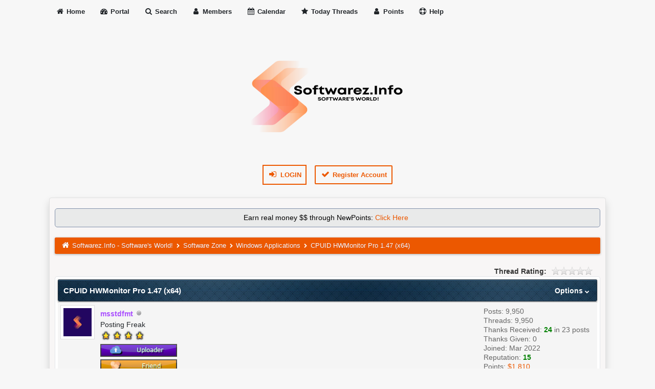

--- FILE ---
content_type: text/html; charset=UTF-8
request_url: https://softwarez.info/Thread-CPUID-HWMonitor-Pro-1-47-x64
body_size: 10684
content:
<!DOCTYPE html><!-- start: showthread -->
<html xml:lang="en" lang="en" xmlns="http://www.w3.org/1999/xhtml">
<head>
<title>CPUID HWMonitor Pro 1.47 (x64)</title>
	
<!-- start: headerinclude -->
<meta name="viewport" content="width=device-width, initial-scale=1">
<meta http-equiv="Content-Type" content="text/html; charset=UTF-8">
<meta name="robots" content="index, follow">
<link rel="icon" type="image/png" href="images/logo/favicon.png" />
<link rel="alternate" type="application/rss+xml" title="Latest Threads (RSS 2.0)" href="https://softwarez.info/syndication.php">
<link rel="alternate" type="application/atom+xml" title="Latest Threads (Atom 1.0)" href="https://softwarez.info/syndication.php?type=atom1.0">
<link type="text/css" rel="stylesheet" href="images/duende_v3_local/font-awesome.min.css">
<link type="text/css" rel="stylesheet" href="images/duende_v3_local/animate.min.css">
<link type="text/css" rel="stylesheet" href="https://softwarez.info/cache/themes/theme12/global.css?t=1760128321" />
<link type="text/css" rel="stylesheet" href="https://softwarez.info/cache/themes/theme1/star_ratings.css?t=1749441632" />
<link type="text/css" rel="stylesheet" href="https://softwarez.info/cache/themes/theme12/showthread.css?t=1749441616" />
<link type="text/css" rel="stylesheet" href="https://softwarez.info/cache/themes/theme12/css3.css?t=1749441610" />
<link type="text/css" rel="stylesheet" href="https://softwarez.info/cache/themes/theme12/tipsy.css?t=1749441618" />
<link type="text/css" rel="stylesheet" href="https://softwarez.info/cache/themes/theme12/mediaqueries.css?t=1749441614" />
<link type="text/css" rel="stylesheet" href="https://softwarez.info/cache/themes/theme12/duendev3.css?t=1749441610" />
<link type="text/css" rel="stylesheet" href="https://softwarez.info/cache/themes/theme12/thankyoulike.css?t=1749441616" />
<link type="text/css" rel="stylesheet" href="https://softwarez.info/cache/themes/theme1/mydropzone.css?t=1749441632" />
<link type="text/css" rel="stylesheet" href="https://softwarez.info/cache/themes/theme1/abp_solveit.css?t=1749441630" />

<script src="https://softwarez.info/jscripts/jquery.js?ver=1823"></script>
<script src="https://softwarez.info/jscripts/jquery.plugins.min.js?ver=1821"></script>
<script src="https://softwarez.info/jscripts/general.js?ver=1827"></script>
<script src="images/duende_v3_local/bootstrap.min.js" defer></script>
<script src="images/duende_v3_local/main.js" defer></script>
<script src="images/duende_v3_local/jquery.tipsy.js" defer></script>
<script>
<!--
	lang.unknown_error = "An unknown error has occurred.";
	lang.confirm_title = "Please Confirm";
	lang.expcol_collapse = "[-]";
	lang.expcol_expand = "[+]";
	lang.select2_match = "One result is available, press enter to select it.";
	lang.select2_matches = "{1} results are available, use up and down arrow keys to navigate.";
	lang.select2_nomatches = "No matches found";
	lang.select2_inputtooshort_single = "Please enter one or more character";
	lang.select2_inputtooshort_plural = "Please enter {1} or more characters";
	lang.select2_inputtoolong_single = "Please delete one character";
	lang.select2_inputtoolong_plural = "Please delete {1} characters";
	lang.select2_selectiontoobig_single = "You can only select one item";
	lang.select2_selectiontoobig_plural = "You can only select {1} items";
	lang.select2_loadmore = "Loading more results&hellip;";
	lang.select2_searching = "Searching&hellip;";

	var templates = {
		modal: '<div class=\"modal\">\
	<div style=\"overflow-y: auto; max-height: 400px;\">\
		<table border=\"0\" cellspacing=\"0\" cellpadding=\"5\" class=\"tborder\">\
			<tr>\
				<td class=\"thead\"><strong>__title__</strong></td>\
			</tr>\
			<tr>\
				<td class=\"trow1\">__message__</td>\
			</tr>\
			<tr>\
				<td class=\"tfoot\">\
					<div style=\"text-align: center\" class=\"modal_buttons\">__buttons__</div>\
				</td>\
			</tr>\
		</table>\
	</div>\
</div>',
		modal_button: '<input type=\"submit\" class=\"button\" value=\"__title__\"/>&nbsp;'
	};

	var cookieDomain = ".softwarez.info";
	var cookiePath = "/";
	var cookiePrefix = "";
	var cookieSecureFlag = "0";
	var deleteevent_confirm = "Are you sure you want to delete this event?";
	var removeattach_confirm = "Are you sure you want to remove the selected attachment from this post?";
	var loading_text = 'Loading. <br />Please Wait&hellip;';
	var saving_changes = 'Saving changes&hellip;';
	var use_xmlhttprequest = "1";
	var my_post_key = "b3a5f762c851e830c57d22a21748123c";
	var rootpath = "https://softwarez.info";
	var imagepath = "https://softwarez.info/images/duende_v3_local";
  	var yes_confirm = "Yes";
	var no_confirm = "No";
	var MyBBEditor = null;
	var spinner_image = "https://softwarez.info/images/duende_v3_local/spinner.gif";
	var spinner = "<img src='" + spinner_image +"' alt='' />";
	var modal_zindex = 9999;
// -->
</script>
<!-- end: headerinclude -->
	
<script>

	var quickdelete_confirm = "Are you sure you want to delete this post?";
	var quickrestore_confirm = "Are you sure you want to restore this post?";
	var allowEditReason = "1";
	lang.save_changes = "Save Changes";
	lang.cancel_edit = "Cancel Edit";
	lang.quick_edit_update_error = "There was an error editing your reply:";
	lang.quick_reply_post_error = "There was an error posting your reply:";
	lang.quick_delete_error = "There was an error deleting your reply:";
	lang.quick_delete_success = "The post was deleted successfully.";
	lang.quick_delete_thread_success = "The thread was deleted successfully.";
	lang.quick_restore_error = "There was an error restoring your reply:";
	lang.quick_restore_success = "The post was restored successfully.";
	lang.editreason = "Edit Reason";

</script>
<!-- jeditable (jquery) -->
<script type="text/javascript" src="https://softwarez.info/jscripts/report.js?ver=1830" defer></script>
<script src="https://softwarez.info/jscripts/jeditable/jeditable.min.js" defer></script>
<script type="text/javascript" src="https://softwarez.info/jscripts/thread.js?ver=1830" defer></script>
<script type="text/javascript" src="https://softwarez.info/jscripts/thankyoulike.min.js?ver=30309"></script>
<script type="text/javascript">

	var tylEnabled = "1";
	var tylDisplayGrowl = "1";
	var tylCollapsible = "1";
	var tylCollDefault = "open";
	var tylUser = "0";
	var tylSend = "Added {1} to this post";
	var tylRemove = "Removed {1} from this post";
	
</script>
	
<!-- start: automedia_player_styles -->
<link rel="stylesheet" href="https://softwarez.info/jscripts/automedia/build/mediaelementplayer.css?ver=4101" />
<link rel="stylesheet" href="https://softwarez.info/jscripts/automedia/mep-feature-playlist.css?ver=4101" />
<!-- end: automedia_player_styles -->
<meta name="description" content="CPUID HWMonitor Pro 1.47 (x64) HWMonitor Pro is a simple, yet powerful hardware monitoring software solution that displays in the main window the system temperature, voltage, fan speed and many other" />
<link rel="canonical" href="https://softwarez.info/Thread-CPUID-HWMonitor-Pro-1-47-x64" />
</head>
<body>
	<!-- start: header -->
<div class="fadeInRight box topforum"><i class="fa fa-angle-double-up fa-1x"></i></div>

<div style="margin-top: 0px;" id="mainwidth">	

<div id="cssmenu">
  <ul>
      <li><a href="https://softwarez.info"><span><i style="font-size: 14px;" class="fa fa-home fa-fw"></i> Home </span></a></li>
      <li><a href="https://softwarez.info/portal.php"><i style="font-size: 14px;" class="fa fa-tachometer fa-fw"></i> Portal </a></li>
      <li><a href="https://softwarez.info/search.php"><i style="font-size: 14px;" class="fa fa-search fa-fw"></i> Search </a></li>
	  <li><a href="https://softwarez.info/memberlist.php"><i style="font-size: 14px;" class="fa fa-user fa-fw"></i> Members </a></li>
      <li><a href="https://softwarez.info/calendar.php"><i style="font-size: 14px;" class="fa fa-calendar fa-fw"></i> Calendar </a></li>
      <li><a href="https://softwarez.info/search.php?action=getdaily"><i style="font-size: 14px;" class="fa fa-star fa-fw"></i> Today Threads </a></li>
	  <li><a href="https://softwarez.info/newpoints.php"><i style="font-size: 14px;" class="fa fa-user fa-fw"></i> Points </a></li>
	  <li><a href="https://softwarez.info/misc.php?action=help"><i style="font-size: 14px;" class="fa fa-life-ring fa-fw"></i> Help </a></li>
  </ul>
</div>

<div class="headercontainer" style="display: block;">
	<div style="width: 100%; text-align: center;">
		<div class="logo">
			<a href="https://softwarez.info">
				<img src="https://softwarez.info/images/logo/logo.png" alt="Softwarez.Info - Software's World!" width="300px" height="250px"/>
			</a>
		</div>
	</div>
	<div style="width: 100%; text-align: center;">
		<div class="smalltext"><!-- start: header_welcomeblock_guest -->
<div>
<span class="largetext">
                                         
 <a href="https://softwarez.info/member.php?action=login" onclick="$('#quick_login').modal({ fadeDuration: 250, keepelement: true, zIndex: (typeof modal_zindex !== 'undefined' ? modal_zindex : 9999) }); return false;" class="button5 login"><i style="font-size: 16px;" class="fa fa-sign-in fa-fw"></i> Login</a> 

&nbsp;

<a href="https://softwarez.info/member.php?action=register" class="button4 register">
<i style="font-size: 16px;" class="fa fa-check fa-fw"></i>  Register Account</a></span>

</div>
<br>

<div class="modal" id="quick_login" style="display: none;">
	<form method="post" action="https://softwarez.info/member.php">
		<input name="action" type="hidden" value="do_login" />
		<input name="url" type="hidden" value="" />
		<input name="quick_login" type="hidden" value="1" />
		<input name="my_post_key" type="hidden" value="b3a5f762c851e830c57d22a21748123c" />
		<table width="100%" cellspacing="0" cellpadding="5" border="0" class="tborder">
			<tr>
				<td class="thead"><strong>Login</strong></td>
			</tr>
			<tr>
				<td style="padding: 0px; text-align: center">
					<div class="formcontainersplitted">
							<div class="formcolumnlogin">
								<strong>Username/Email:</strong><br>
								<p class="field"><input style="margin-left: -3px; padding: 9px  12px;" name="quick_username" id="quick_login_username" type="text" value="" class="textbox initial_focus" /></p>
								<input name="quick_remember" id="quick_login_remember" type="checkbox" value="yes" class="checkbox" checked="checked" />
								<label for="quick_login_remember">Remember me</label>
							</div>
							<div class="formcolumnlogin">
								<strong>Password:</strong><br>
								<p class="field"><input style="margin-left: -2px; padding: 9px  12px;" name="quick_password" id="quick_login_password" type="password" value="" class="textbox" /></p> 
								<a href="https://softwarez.info/member.php?action=lostpw" class="lost_password">Lost Password?</a>
							</div>					
					</div>
				</td>
			</tr>
			<tr>
				<td class="trow2">
					<div align="center">
						<input name="submit" type="submit" class="button" value="Login" />
					</div>
				</td>	
			</tr>
		</table>
	</form>
</div>
<script>
	$("#quick_login input[name='url']").val($(location).attr('href'));
</script>
<!-- end: header_welcomeblock_guest --></div>	
	</div>
</div>
	
<div class="container">	
<div id="content">
<div class="wrapper">
				
				
				
				
				
				 <!-- BAM --><!-- start: bam_announcement_container -->

<style>
	.bam_announcement.yellow {
		background: #FFF6BF;
		border: 1px solid #FFD324;
	}

	.bam_announcement.green {
		background: #D6ECA6;
		border: 1px solid #8DC93E;
	}

	.bam_announcement.orange {
		background: #f58f10;
		border: 1px solid #926c28;
		color: #fff;
	}

	.bam_announcement.blue {
		background: #ADCBE7;
		border: 1px solid #0F5C8E;
	}

	.bam_announcement.red {
		background: #FBE3E4;
		border: 1px solid #A5161A;
	}

	.bam_announcement.magenta {
		background: #ff64a4;
		border: 1px solid #46042f;
		color: #ffffff;
	}

	.bam_announcement.silver {
		background: #e9eaea;
		border: 1px solid #8291ab;
	}

	.bam_announcement {
		-moz-border-radius: 5px;
		-webkit-border-radius: 5px;
		border-radius: 5px; 
		text-align: center;
		margin: 10px auto;
		padding: 8px 12px;
		background: #EBEBEB;
		color: #000000;
		border: 1px solid #ADADAD;
	}

	.bam_date {
		color: #636161;
		font-size: 0.78em;
		margin-left: 6px;
	}	

	.close_bam_announcement {
		float:right;
		display:inline-block;
		padding-right: 2px;
		padding-left: 2px;
		margin-right: 6px;
		font-weight: bold;
	}
	
	.close_bam_announcement:hover {
		float:right;
		display:inline-block;
		color:#000;
	}

	.bam_nodismiss {
		display: none !important; 
	}

	.bam_slidedown {
		display: none;
	}

	.bam_round {
		-webkit-border-radius: 20px;
		-moz-border-radius: 20px;
		border-radius: 20px;
	}

	.bam_wrapper {
		width: 100%; 
		display: inline-block;
		margin-bottom: 10px;
	}
	
	/* Replace this field with any custom CSS classes. */
</style>
	
	<!-- Don't remove this. Needed for handling announcement dismissals. --> 
<script>
		$(document).ready(function(){
			$('.bam_slidedown').delay(100).slideDown(325);
		});	
		// Allow me to give credit. This was great:  https://lifeofadesigner.com/javascript/hide-dismissed-notifications-with-jquery-and-cookies
	
	$(document).ready(function () {
		if (GetCookie("dismissed-notifications")) {
			$(GetCookie("dismissed-notifications")).hide();
		}
		$(".dismiss-notification").click(function () {
			var alertId = $(this).closest(".bam-unsticky").attr("id"); 
			var dismissedNotifications = GetCookie("dismissed-notifications") + ",#" + alertId; 
			$(this).closest(".bam-unsticky").fadeOut("slow"); 
			SetCookie("dismissed-notifications",dismissedNotifications.replace("null,","")) //update cookie
		});

		// Same as above, but close only. Don't set a cookie. 
		$(".bam-close-notification").click(function () {
			var alertId = $(this).closest(".bam-unsticky").attr("id"); 
			var dismissedNotifications = GetCookie("dismissed-notifications") + ",#" + alertId; 
			$(this).closest(".bam-unsticky").fadeOut("slow"); 
		});

	function SetCookie(sName, sValue) {
		document.cookie = sName + "=" + escape(sValue);
		var date = new Date();
		date.setTime(date.getTime() + (7 * 24 * 60 * 60 * 1000));
		document.cookie += ("; expires=" + date.toUTCString()); 
	}

	function GetCookie(sName) {
		var aCookie = document.cookie.split("; ");
		for (var i=0; i < aCookie.length; i++) {
			var aCrumb = aCookie[i].split("=");
			if (sName == aCrumb[0]) 
				return unescape(aCrumb[1]);
		}
		return null;
	}
	});
</script>
<div class="bam_wrapper"><div class="bam_announcements bam_slidedown"><!-- start: bam_announcement -->
<p class=" bam_announcement silver" id="announcement-25612512">Earn real money &#36;&#36; through NewPoints: <a href="https://softwarez.info/Thread-NewPoints-System-Added" target="_blank">Click Here</a> <span class="bam_date"></span>
<span class='close_bam_announcement bam_nodismiss'>x</span></p>
<!-- end: bam_announcement --></div></div>
<!-- end: bam_announcement_container --><!-- /BAM -->   
				<!-- start: nav -->
<div class="navigation">
	<a href="https://softwarez.info"><i style="color: #fff; font-size: 15px;" class="fa fa-home fa-fw"></i></a> <!-- start: nav_bit -->
<a href="https://softwarez.info/index.php">Softwarez.Info - Software's World!</a><!-- start: nav_sep -->
  <i style="color: #fff; font-size: 9px;" class="fa fa-chevron-right fa-fw"></i>
<!-- end: nav_sep -->
<!-- end: nav_bit --><!-- start: nav_bit -->
<a href="Forum-Software-Zone">Software Zone</a><!-- start: nav_sep -->
  <i style="color: #fff; font-size: 9px;" class="fa fa-chevron-right fa-fw"></i>
<!-- end: nav_sep -->
<!-- end: nav_bit --><!-- start: nav_bit -->
<a href="Forum-Windows-Applications?page=10996">Windows Applications</a><!-- start: nav_dropdown -->

<!-- end: nav_dropdown -->
<!-- end: nav_bit --><!-- start: nav_sep_active -->
  <i style="color: #fff; font-size: 9px;" class="fa fa-chevron-right fa-fw"></i>
<!-- end: nav_sep_active --><!-- start: nav_bit_active -->
<span class="active">CPUID HWMonitor Pro 1.47 (x64)</span>
<!-- end: nav_bit_active -->
</div>
<!-- end: nav -->
				<br />
<!-- end: header -->
	
	<!-- File Payouts Ad
	<center><a href="https://filespayouts.com/free991.html" target="blank"><img src="https://filespayouts.com/images/banner1.jpg" alt="filespayout.com" border="0" width="400" height="50"/></a><center>-->
		
		
		
	<div class="float_left">
		
	</div>
	<div class="float_right">
		 
	</div>
	<!-- start: showthread_ratethread -->
<div style="margin-top: 6px; padding-right: 10px;" class="float_right">
		<script type="text/javascript">
		<!--
			lang.ratings_update_error = "There was an error updating the rating.";
		// -->
		</script>
		<script type="text/javascript" src="https://softwarez.info/jscripts/rating.js?ver=1821"></script>
		<div class="inline_rating">
			<strong class="float_left" style="padding-right: 10px;">Thread Rating:</strong>
			<ul class="star_rating star_rating_notrated" id="rating_thread_764">
				<li style="width: 0%" class="current_rating" id="current_rating_764">0 Vote(s) - 0 Average</li>
				<li><a class="one_star" title="1 star out of 5" href="./ratethread.php?tid=764&amp;rating=1&amp;my_post_key=b3a5f762c851e830c57d22a21748123c">1</a></li>
				<li><a class="two_stars" title="2 stars out of 5" href="./ratethread.php?tid=764&amp;rating=2&amp;my_post_key=b3a5f762c851e830c57d22a21748123c">2</a></li>
				<li><a class="three_stars" title="3 stars out of 5" href="./ratethread.php?tid=764&amp;rating=3&amp;my_post_key=b3a5f762c851e830c57d22a21748123c">3</a></li>
				<li><a class="four_stars" title="4 stars out of 5" href="./ratethread.php?tid=764&amp;rating=4&amp;my_post_key=b3a5f762c851e830c57d22a21748123c">4</a></li>
				<li><a class="five_stars" title="5 stars out of 5" href="./ratethread.php?tid=764&amp;rating=5&amp;my_post_key=b3a5f762c851e830c57d22a21748123c">5</a></li>
			</ul>
		</div>
</div>
<!-- end: showthread_ratethread -->
	<table border="0" cellspacing="0" cellpadding="5" class="tborder tfixed clear">
		<tr>
			<td class="thead">
				<div class="float_right">
					<span class="smalltext"><strong><a href="javascript:;" id="thread_modes">Options <i style="font-size: 9px;" class="fa fa-chevron-down"> &nbsp; </i></a></strong></span>
				</div>		
				<div>
					<strong>CPUID HWMonitor Pro 1.47 (x64)</strong>
				</div>
			</td>
		</tr>
		<tr>
		<td id="posts_container">
			<div id="posts">
				<!-- start: postbit -->

<a name="pid769" id="pid769"></a>
<div class="post " style="" id="post_769">
<div class="post_author">
	<!-- start: postbit_avatar -->
<div class="author_avatar"><a href="User-msstdfmt"><img src="https://softwarez.info/images/avsg/avator.png" alt="" width="55" height="55" /></a></div>
<!-- end: postbit_avatar -->
	<div class="author_information">
			<strong><span class="largetext"><a href="https://softwarez.info/User-msstdfmt"><span style="color: #ab52ff;"><strong>msstdfmt</strong></span></a></span></strong> <!-- start: postbit_offline -->
<img src="https://softwarez.info/images/duende_v3_local/buddy_offline.png" title="Offline" alt="Offline" class="buddy_status" />
<!-- end: postbit_offline --><br />
			<span class="smalltext">
				Posting Freak<br />
				<img src="images/star.png" class="starimage" border="0" alt="*" /><img src="images/star.png" class="starimage" border="0" alt="*" /><img src="images/star.png" class="starimage" border="0" alt="*" /><img src="images/star.png" class="starimage" border="0" alt="*" /><br />
				<!-- start: postbit_groupimage -->
<img src="images/userbars/uploader.png" alt="Uploader" title="Uploader" />
<!-- end: postbit_groupimage --><!-- start: ougcagi -->
<br /><img src="images/userbars/friend.png" alt="Friend" title="Friend" />
<!-- end: ougcagi -->
			</span>
	</div>
	<div class="author_statistics">
		<!-- start: postbit_author_user -->
	Posts: 9,950<br>
    Threads: 9,950<br>
	Thanks Received: <span class="tyl_rcvdlikesrange_1">24</span> in 23 posts
<br />
Thanks Given: 0
	<span class="hide"><br>Joined: Mar 2022</span>
	<!-- start: postbit_reputation -->
<br>Reputation: <!-- start: postbit_reputation_formatted_link -->
<a href="reputation.php?uid=4"><strong class="reputation_positive">15</strong></a>
<!-- end: postbit_reputation_formatted_link -->
<!-- end: postbit_reputation -->
<!-- end: postbit_author_user -->
		<!-- start: newpoints_postbit -->
<br/><span class="smalltext">Points: <a
        href="https://softwarez.info/newpoints.php">$1,810</a></span>
<!-- end: newpoints_postbit -->
	</div>
</div>
<div class="post_content">
	<div class="post_head">
		<!-- start: postbit_posturl -->
<div class="float_right" style="vertical-align: top">
<strong><a href="Thread-CPUID-HWMonitor-Pro-1-47-x64?pid=769#pid769" title="CPUID HWMonitor Pro 1.47 (x64)">#1</a></strong>

</div>
<!-- end: postbit_posturl -->
		
		<span class="post_date">04-28-2022, 07:51 PM <span class="post_edit" id="edited_by_769"></span></span>
		<div class="float_right"></div>
	</div>
	<div class="post_body scaleimages" id="pid_769">
		<span style="font-weight: bold;" class="mycode_b">CPUID HWMonitor Pro 1.47 (x64)</span> <br />
<br />
<img src="https://i.imgur.com/MXTzST2.png" loading="lazy"  alt="[Image: MXTzST2.png]" class="mycode_img" /><br />
<br />
HWMonitor Pro is a simple, yet powerful hardware monitoring software solution that displays in the main window the system temperature, voltage, fan speed and many other important factors and variables of your computer. Because of its expanded tree view, you can easily monitor each parameter. For example, you have the possibility to view and track the CPU core temperatures, while analyzing other details such as the assembly temperatures of the main hard drive.<br />
<br />
One special feature that makes the application to get outside the box is the ability to add monitored values to the system tray, which can be performed from the right-click menu. Therefore, each time a value will change, you will surely get notified. What's more interesting about HWMonitor Pro is that you can easily connect to a specific IP address or another network through a simple TCP / IP connection, so you can watch the sensors of one or several distant computers.<br />
<br />
HWMonitor Pro comes with a user-friendly interface and enables you to automatically create graphs for each logged session and save them as bitmap files, as well as to save the monitoring and the SMBus data. The application handles the most common sensor chips and tracks only the components that have compatible sensors, depending on your brand and model of motherboard, processor, keyboard etc. In addition, it can read modern CPU core thermal sensors and access the main health sensors on your system.<br />
<br />
As it would be expected from this utility, it uses few resources, so it doesn't burden the overall performance of the computer, nor interfere with other programs' functionality.<br />
<br />
<span style="font-weight: bold;" class="mycode_b">Whats New:</span><br />
<div style="text-align: center;" class="mycode_align"><strong></strong><span style="font-weight: bold;" class="mycode_b"><p><span style="color: #ff0000; font-size:8pt;"><h1>[To see links please <a href="member.php?action=register" target=”_blank>register</a> or <a href="member.php?action=login" target=”_blank>login</a>]</h1></span></p><a></a></span><strong></strong></div>
<br />
<span style="font-weight: bold;" class="mycode_b">Home page :</span> <br />
<div style="text-align: center;" class="mycode_align"><strong></strong><span style="font-weight: bold;" class="mycode_b"><p><span style="color: #ff0000; font-size:8pt;"><h1>[To see links please <a href="member.php?action=register" target=”_blank>register</a> or <a href="member.php?action=login" target=”_blank>login</a>]</h1></span></p><a></a></span><strong></strong></div>
<br />
<span style="font-weight: bold;" class="mycode_b">Download CPUID HWMonitor Pro 1.47 (x64) + Patch-Astron | 2.14 MB</span><br />
<div style="text-align: center;" class="mycode_align"><strong></strong><span style="font-weight: bold;" class="mycode_b"><p><span style="color: #ff0000; font-size:8pt;"><h1>[To see links please <a href="member.php?action=register" target=”_blank>register</a> or <a href="member.php?action=login" target=”_blank>login</a>]</h1></span></p><a></a></span><strong></strong></div>
	</div>
	
	<!-- start: postbit_signature -->
<div class="signature scaleimages">
<div style="text-align: center;" class="mycode_align"><img src="https://softwarez.info/images/avsg/signature.png" loading="lazy"  alt="[Image: signature.png]" class="mycode_img" /></div>
</div>
<!-- end: postbit_signature -->
	<div class="post_meta" id="post_meta_769">
		
	</div>
</div>
<div style="display: none;" id="tyl_769"><!-- start: thankyoulike_postbit -->
<div class="post_controls tyllist ">
	
	<span id="tyl_title_769" style=""></span><span id="tyl_title_collapsed_769" style="display: none;"></span><br />
	<span id="tyl_data_769" style="">&nbsp;&nbsp;• </span>
</div>
<!-- end: thankyoulike_postbit --></div>
<div class="post_controls">
	<div class="postbit_buttons author_buttons float_left">
		<!-- start: postbit_find -->
<a href="search.php?action=finduser&amp;uid=4" title="Find all posts by this user" class="postbit_find"><span>Find</span></a>
<!-- end: postbit_find -->
	</div>
	<div class="postbit_buttons post_management_buttons float_right">
		<!-- start: postbit_quote -->
<a href="newreply.php?tid=764&amp;replyto=769" title="Quote this message in a reply" class="postbit_quote postbit_mirage"><span>Reply</span></a>
<!-- end: postbit_quote -->
	</div>
</div>
</div><br />
<!-- end: postbit -->				
			</div>
		</td>
		</tr>		
		<tr>
			<td class="tfoot">
				<div class="float_left">
					<strong>&laquo; <a href="Thread-CPUID-HWMonitor-Pro-1-47-x64?action=nextoldest">Next Oldest</a> 
				</div>		
				<div class="float_right">		
					<a href="Thread-CPUID-HWMonitor-Pro-1-47-x64?action=nextnewest">Next Newest</a> &raquo;</strong>
				</div>
			</td>
		</tr>
	</table>
	<div class="float_left">
		
	</div>
	<div style="padding-top: 4px;" class="float_right">
		 
	</div>
	<br class="clear">
	
	
	
	<br />
	
	<div class="float_right" style="text-align: right;">
		
		<!-- start: forumjump_advanced -->
<form action="forumdisplay.php" method="get">
<span class="smalltext"><strong>Forum Jump:</strong></span>
<select name="fid" class="forumjump">
<option value="-4">Private Messages</option>
<option value="-3">User Control Panel</option>
<option value="-5">Who's Online</option>
<option value="-2">Search</option>
<option value="-1">Forum Home</option>
<!-- start: forumjump_bit -->
<option value="1" > The Lounge</option>
<!-- end: forumjump_bit --><!-- start: forumjump_bit -->
<option value="4" >-- Announcements</option>
<!-- end: forumjump_bit --><!-- start: forumjump_bit -->
<option value="2" >-- Introduce Yourself</option>
<!-- end: forumjump_bit --><!-- start: forumjump_bit -->
<option value="3" >-- Community Lounge</option>
<!-- end: forumjump_bit --><!-- start: forumjump_bit -->
<option value="5" > Software Zone</option>
<!-- end: forumjump_bit --><!-- start: forumjump_bit -->
<option value="18" >-- Anti-Virus</option>
<!-- end: forumjump_bit --><!-- start: forumjump_bit -->
<option value="6" selected="selected">-- Windows Applications</option>
<!-- end: forumjump_bit --><!-- start: forumjump_bit -->
<option value="17" >-- MAC Applications</option>
<!-- end: forumjump_bit --><!-- start: forumjump_bit -->
<option value="27" >-- Linux Applications</option>
<!-- end: forumjump_bit --><!-- start: forumjump_bit -->
<option value="9" >-- Microsoft Office</option>
<!-- end: forumjump_bit --><!-- start: forumjump_bit -->
<option value="7" >-- Operating Systems</option>
<!-- end: forumjump_bit --><!-- start: forumjump_bit -->
<option value="8" >-- Portable Applications</option>
<!-- end: forumjump_bit --><!-- start: forumjump_bit -->
<option value="11" >-- Android Applications</option>
<!-- end: forumjump_bit --><!-- start: forumjump_bit -->
<option value="14176" >-- Treatment Center</option>
<!-- end: forumjump_bit --><!-- start: forumjump_bit -->
<option value="31" > Entertainment Zone</option>
<!-- end: forumjump_bit --><!-- start: forumjump_bit -->
<option value="14117" >-- Animation &amp; Cartoons</option>
<!-- end: forumjump_bit --><!-- start: forumjump_bit -->
<option value="14172" >-- Bollywood Movies</option>
<!-- end: forumjump_bit --><!-- start: forumjump_bit -->
<option value="32" >-- Hollywood Movies</option>
<!-- end: forumjump_bit --><!-- start: forumjump_bit -->
<option value="14173" >-- Lollywood Movies</option>
<!-- end: forumjump_bit --><!-- start: forumjump_bit -->
<option value="33" >-- Music</option>
<!-- end: forumjump_bit --><!-- start: forumjump_bit -->
<option value="34" >---- Music Videos</option>
<!-- end: forumjump_bit --><!-- start: forumjump_bit -->
<option value="35" >-- TV Shows</option>
<!-- end: forumjump_bit --><!-- start: forumjump_bit -->
<option value="14177" >-- Hindi Dubbed Movies &amp; TV Shows</option>
<!-- end: forumjump_bit --><!-- start: forumjump_bit -->
<option value="36" >-- Foreign Movies &amp; TV Shows</option>
<!-- end: forumjump_bit --><!-- start: forumjump_bit -->
<option value="14112" >-- Sport Events</option>
<!-- end: forumjump_bit --><!-- start: forumjump_bit -->
<option value="14179" >-- Funny Videos</option>
<!-- end: forumjump_bit --><!-- start: forumjump_bit -->
<option value="14131" > Streaming Zone</option>
<!-- end: forumjump_bit --><!-- start: forumjump_bit -->
<option value="14132" >-- Animation &amp; Cartoons</option>
<!-- end: forumjump_bit --><!-- start: forumjump_bit -->
<option value="14174" >-- Bollywood Movies</option>
<!-- end: forumjump_bit --><!-- start: forumjump_bit -->
<option value="14133" >-- Hollywood Movies</option>
<!-- end: forumjump_bit --><!-- start: forumjump_bit -->
<option value="14175" >-- Lollywood Movies</option>
<!-- end: forumjump_bit --><!-- start: forumjump_bit -->
<option value="14134" >-- Music Videos</option>
<!-- end: forumjump_bit --><!-- start: forumjump_bit -->
<option value="14135" >-- TV Shows</option>
<!-- end: forumjump_bit --><!-- start: forumjump_bit -->
<option value="14178" >-- Hindi Dubbed Movies &amp; TV Shows</option>
<!-- end: forumjump_bit --><!-- start: forumjump_bit -->
<option value="14136" >-- Foreign Movies &amp; TV Shows</option>
<!-- end: forumjump_bit --><!-- start: forumjump_bit -->
<option value="14137" >-- Sport Events</option>
<!-- end: forumjump_bit --><!-- start: forumjump_bit -->
<option value="14180" >-- Funny Videos</option>
<!-- end: forumjump_bit --><!-- start: forumjump_bit -->
<option value="19" > Gaming Zone</option>
<!-- end: forumjump_bit --><!-- start: forumjump_bit -->
<option value="20" >-- PC Games</option>
<!-- end: forumjump_bit --><!-- start: forumjump_bit -->
<option value="26" >-- MAC Games</option>
<!-- end: forumjump_bit --><!-- start: forumjump_bit -->
<option value="21" >-- Android Games</option>
<!-- end: forumjump_bit --><!-- start: forumjump_bit -->
<option value="22" > Library Zone</option>
<!-- end: forumjump_bit --><!-- start: forumjump_bit -->
<option value="14114" >-- Audio Books</option>
<!-- end: forumjump_bit --><!-- start: forumjump_bit -->
<option value="14124" >-- Comic Books</option>
<!-- end: forumjump_bit --><!-- start: forumjump_bit -->
<option value="30" >-- E-Books</option>
<!-- end: forumjump_bit --><!-- start: forumjump_bit -->
<option value="14113" >-- Magazines</option>
<!-- end: forumjump_bit --><!-- start: forumjump_bit -->
<option value="24" >-- Video Tutorials</option>
<!-- end: forumjump_bit --><!-- start: forumjump_bit -->
<option value="14162" > Hacking &amp; Cracking Zone</option>
<!-- end: forumjump_bit --><!-- start: forumjump_bit -->
<option value="14163" >-- Botnets &amp; Remote Administration Tools</option>
<!-- end: forumjump_bit --><!-- start: forumjump_bit -->
<option value="14164" >-- Keyloggers &amp; Stealers</option>
<!-- end: forumjump_bit --><!-- start: forumjump_bit -->
<option value="14165" >-- Cryptography, Encryption &amp; Decryption</option>
<!-- end: forumjump_bit --><!-- start: forumjump_bit -->
<option value="14166" >-- Reverse Engineering</option>
<!-- end: forumjump_bit --><!-- start: forumjump_bit -->
<option value="14167" >-- Cracked Programs</option>
<!-- end: forumjump_bit --><!-- start: forumjump_bit -->
<option value="14168" >-- Cracked Accounts</option>
<!-- end: forumjump_bit --><!-- start: forumjump_bit -->
<option value="14169" >-- Cracking Tools</option>
<!-- end: forumjump_bit --><!-- start: forumjump_bit -->
<option value="14170" >-- Cracking Tutorials</option>
<!-- end: forumjump_bit --><!-- start: forumjump_bit -->
<option value="14171" >-- Proxies &amp; Combolist</option>
<!-- end: forumjump_bit --><!-- start: forumjump_bit -->
<option value="14160" > Virus Removing Zone</option>
<!-- end: forumjump_bit --><!-- start: forumjump_bit -->
<option value="23" >-- Helpdesk</option>
<!-- end: forumjump_bit --><!-- start: forumjump_bit -->
<option value="14130" >-- Virus Removing Help</option>
<!-- end: forumjump_bit --><!-- start: forumjump_bit -->
<option value="14161" >-- Virus Removing Tools</option>
<!-- end: forumjump_bit --><!-- start: forumjump_bit -->
<option value="13" > Graphics Zone</option>
<!-- end: forumjump_bit --><!-- start: forumjump_bit -->
<option value="14145" >-- ShowRoom</option>
<!-- end: forumjump_bit --><!-- start: forumjump_bit -->
<option value="14146" >-- Graphic Requests</option>
<!-- end: forumjump_bit --><!-- start: forumjump_bit -->
<option value="14151" >-- Video Editing</option>
<!-- end: forumjump_bit --><!-- start: forumjump_bit -->
<option value="14" >-- HD Wallpapers</option>
<!-- end: forumjump_bit --><!-- start: forumjump_bit -->
<option value="14128" >-- Multiple LED Wallpapers</option>
<!-- end: forumjump_bit --><!-- start: forumjump_bit -->
<option value="14115" >-- Android Wallpapers</option>
<!-- end: forumjump_bit --><!-- start: forumjump_bit -->
<option value="14116" >-- iPhone Wallpapers</option>
<!-- end: forumjump_bit --><!-- start: forumjump_bit -->
<option value="14119" > Coding &amp; Webmaster Zone</option>
<!-- end: forumjump_bit --><!-- start: forumjump_bit -->
<option value="14152" >-- Software Development</option>
<!-- end: forumjump_bit --><!-- start: forumjump_bit -->
<option value="14153" >-- Mobile Development</option>
<!-- end: forumjump_bit --><!-- start: forumjump_bit -->
<option value="14120" >-- Web Development</option>
<!-- end: forumjump_bit --><!-- start: forumjump_bit -->
<option value="14122" >-- Website Themes, Plugins &amp; Scripts</option>
<!-- end: forumjump_bit --><!-- start: forumjump_bit -->
<option value="14154" >-- SEO &amp; Social Marketing</option>
<!-- end: forumjump_bit --><!-- start: forumjump_bit -->
<option value="14129" > Technology Zone</option>
<!-- end: forumjump_bit --><!-- start: forumjump_bit -->
<option value="25" >-- Technology</option>
<!-- end: forumjump_bit --><!-- start: forumjump_bit -->
<option value="14155" >-- Computer Hardware</option>
<!-- end: forumjump_bit --><!-- start: forumjump_bit -->
<option value="14156" >-- Networking &amp; Firewalls</option>
<!-- end: forumjump_bit --><!-- start: forumjump_bit -->
<option value="14157" >-- Mobile/Cellphones, Tablets, Watches</option>
<!-- end: forumjump_bit --><!-- start: forumjump_bit -->
<option value="14158" >-- Microsoft Windows</option>
<!-- end: forumjump_bit --><!-- start: forumjump_bit -->
<option value="14159" >-- MacOS &amp; Linux</option>
<!-- end: forumjump_bit --><!-- start: forumjump_bit -->
<option value="28" > Marketplace Zone</option>
<!-- end: forumjump_bit --><!-- start: forumjump_bit -->
<option value="29" >-- Buy</option>
<!-- end: forumjump_bit --><!-- start: forumjump_bit -->
<option value="14147" >-- Sell</option>
<!-- end: forumjump_bit --><!-- start: forumjump_bit -->
<option value="14148" >-- Trade</option>
<!-- end: forumjump_bit --><!-- start: forumjump_bit -->
<option value="14138" > Request Zone</option>
<!-- end: forumjump_bit --><!-- start: forumjump_bit -->
<option value="14139" >-- Application Requests</option>
<!-- end: forumjump_bit --><!-- start: forumjump_bit -->
<option value="14140" >-- Movie &amp; TV Show Requests</option>
<!-- end: forumjump_bit --><!-- start: forumjump_bit -->
<option value="14141" >-- Music &amp; Music Video Requests</option>
<!-- end: forumjump_bit --><!-- start: forumjump_bit -->
<option value="14142" >-- Game Requests</option>
<!-- end: forumjump_bit --><!-- start: forumjump_bit -->
<option value="14143" >-- Audio Book, E-Book, Magazine &amp; Tutorial Requests</option>
<!-- end: forumjump_bit --><!-- start: forumjump_bit -->
<option value="14144" >-- All Other Requests</option>
<!-- end: forumjump_bit --><!-- start: forumjump_bit -->
<option value="15" > Trash</option>
<!-- end: forumjump_bit --><!-- start: forumjump_bit -->
<option value="14181" >-- Copyright Claim</option>
<!-- end: forumjump_bit --><!-- start: forumjump_bit -->
<option value="16" >-- Recycle Bin</option>
<!-- end: forumjump_bit -->
</select>
<!-- start: gobutton -->
<input type="submit" class="button" value="Go" />
<!-- end: gobutton -->
</form>
<script type="text/javascript">
$(".forumjump").on('change', function() {
	var option = $(this).val();

	if(option < 0)
	{
		window.location = 'forumdisplay.php?fid='+option;
	}
	else
	{
		window.location = 'forumdisplay.php?fid='+option;
	}
});
</script>
<!-- end: forumjump_advanced -->
	</div>
	<br class="clear">
	<!-- start: showthread_usersbrowsing -->
<br />
<table border="0" cellspacing="0" cellpadding="5" class="tborder">
<tr><td class="thead"><strong>Users browsing this thread: </strong></td></tr>
<tr><td class="trow1">
<span class="smalltext">1 Guest(s)</span>
</td></tr>
</table>
<br />
<!-- end: showthread_usersbrowsing -->
		
	<!-- Lixstream Ad
	<center><a href="https://www.lixstream.com/#/home?code=57clbFBpr2E3dPnHWHrV6C2mAb6SlDjuQRn6Q%2B2ZZVE%3D&src=referral" target="blank"><img src="https://softwarez.info/uploads/ads/lixstream1.jpg" border="0" width="400" height="50" alt="lixstream.com" /></a><center>-->
	
	<!-- start: footer -->
	</div>
</div>
<div id="footer"> <br />
	
<div class="footermenu">
	<ul>
		<li><a title="Rss" href="https://softwarez.info/misc.php?action=syndication"><i style="color: #FA9B39;" class="fa fa-rss fa-fw"></i></a></li>
		<li><a title="Forum archive" target="_blank" href="https://softwarez.info/archive/index.php?thread-764.html"><i class="fa fa-hdd-o fa-fw"></i></a></li>
		<li><a title="Portal" href="https://softwarez.info/portal.php"><i class="fa fa-tachometer fa-fw"></i></a></li>
		<!-- start: footer_contactus -->
<li><a title="Contact us" href="https://softwarez.info/contact.php"><i class="fa fa-envelope-o fa-fw"></i></a></li>
<!-- end: footer_contactus -->
		<li><a title="Forum stats" href="https://softwarez.info/stats.php"><i class="fa fa-bar-chart-o fa-fw"></i></a></li>
		<li><a title="Forum team" href="https://softwarez.info/showteam.php"><i class="fa fa-user fa-fw"></i></a></li>
		<li><a title="Mark all forums read" href="misc.php?action=markread"><i class="fa fa-check fa-fw"></i></a></li>
	</ul>
	<div style="margin-top: 5px;" class="float_right"><!-- start: footer_themeselect -->
<div class="theme">
<form method="POST" action="/showthread.php" id="theme_select">
	<input type="hidden" name="google_seo_thread" value="CPUID-HWMonitor-Pro-1-47-x64" />
<input type="hidden" name="tid" value="764" />

	<input type="hidden" name="my_post_key" value="b3a5f762c851e830c57d22a21748123c" />
	<!-- start: footer_themeselector -->
<select name="theme" onchange="MyBB.changeTheme();">
<optgroup label="Quick Theme Select">
<!-- start: usercp_themeselector_option -->
<option value="12">Duende v3 - Light</option>
<!-- end: usercp_themeselector_option --><!-- start: usercp_themeselector_option -->
<option value="14">Duende v3 - Dark</option>
<!-- end: usercp_themeselector_option -->
</optgroup>
</select>
<!-- end: footer_themeselector -->
	<!-- start: gobutton -->
<input type="submit" class="button" value="Go" />
<!-- end: gobutton -->
</form>
</div>
<!-- end: footer_themeselect --> &nbsp;</div>			
	<br />
</div>
	
<br />

</div>
<!-- The following piece of code allows MyBB to run scheduled tasks. DO NOT REMOVE --><!-- End task image code -->

</div>

</div>
	
<div style="margin-top: 20px; margin-bottom: 40px">
	<span class="smalltext">
		<!--<h1><u>Official Partner:</u></h1>-->
		<a href="https://dlwarezbb.xyz//" target="_blank"><img src="uploads/ads/dlwarezbb.png" alt="DL Warez BB" style="width:250px;height:220px;"></a>
		<br />

		<div class="attribute_footer">
		Theme Designed By Melroy van den Berg.
		<br>
		© 2022-2026 Softwarez.Info. All Rights Reserved.
		<br>
		Powered By <a href="https://mybb.com" target="_blank" rel="noopener">MyBB</a>.
	</div>
		
	</span>
	
</div>
<!-- end: footer -->
	<div id="thread_modes_popup" class="popup_menu" style="display: none;">
		<div class="popup_item_container">
			<a target="_blank" href="https://twitter.com/intent/tweet?text=CPUID HWMonitor Pro 1.47 (x64)%20-%20https://softwarez.info/showthread.php?tid=764" class="popup_item">
			<i style="color: #55acee; font-size: 13px;" class="fa fa-twitter fa-fw"></i> &nbsp; Share on Twitter</a>
		</div>
		<div class="popup_item_container">
			<a target="_blank" href="http://www.facebook.com/share.php?u=https://softwarez.info/showthread.php?tid=764" class="popup_item">
			<i style="color: #5272c1; font-size: 13px;" class="fa fa-facebook fa-fw"></i> &nbsp; Share on Facebook</a>
		</div>
		<div class="popup_item_container">
			<a target="_blank" href="https://www.linkedin.com/sharing/share-offsite/?url=https://softwarez.info/showthread.php?tid=764" class="popup_item">
			<i style="color: #0A66C2; font-size: 13px;" class="fa fa-linkedin fa-fw"></i> &nbsp; Share on LinkedIn</a>
		</div>
		<div class="popup_item_container">
			<a target="_blank" href="/printthread.php?tid=764" class="popup_item">
			<i style="color: #646464; font-size: 13px;" class="fa fa-print fa-fw"></i> &nbsp; View a Printable Version</a>
		</div>
		<div class="popup_item_container">
			<a href="usercp.php?action=addsubscription&amp;tid=764&amp;my_post_key=b3a5f762c851e830c57d22a21748123c" class="popup_item">
			<i style="color: #646464; font-size: 13px;" class="fa fa-bookmark fa-fw"></i> &nbsp; Subscribe to this thread</a>
		</div>
		<div class="popup_item_container">
			<a href="polls.php?action=newpoll&amp;tid=764" class="popup_item">
			<i style="color: #646464; font-size: 13px;" class="fa fa-align-left fa-fw"></i> &nbsp; Add Poll to this thread</a>
		</div>
		<div class="popup_item_container">
			<a href="sendthread.php?tid=764" class="popup_item">
			<i style="color: #646464; font-size: 13px;" class="fa fa-envelope fa-fw"></i> &nbsp; Send this Thread to a Friend</a>
		</div>
	</div>
	<script>

		if(use_xmlhttprequest == "1")
		{
			$("#thread_modes").popupMenu();
		}

	</script>
	
<!-- start: automedia_footer -->
<script type="text/javascript">
<!--
    AM_EMBEDLY = 1;
    AM_URLEMBED = 0;
    AM_SCRIPT = "showthread.php";
    AM_MAXWIDTH = 900;
    AM_MAXHEIGHT = 600;
    AM_ACTIVE = 1;
    AM_GROUPS = 1;
    AM_FORUMS = 1;
    AM_SPECIAL = 0;
    AM_LOCAL = 0;
    AM_SIGNATURE = 0;
    AM_EDITSIG = 0;
    AM_PATH = "https://softwarez.info";
    AM_DLLINK = 1;
    AM_ATTACH = 0;
    AM_QUOTES = 1;
    // Theme of embed.ly cards. Default: 'light'  - for dark themes set to 'dark'
    AM_CARDTHEME = 'light';
    // Time out for reload after quick reply and quick edit
    AM_TIMEOUT = 1500;
    AM_MINIPREVIEW = 1;
    AM_PREVIEW_NA = "Preview not available!";
-->
</script>
<script type="text/javascript" src="https://softwarez.info/jscripts/automedia/build/mediaelement-and-player.min.js?ver=4101"></script>
<script type="text/javascript" src="https://softwarez.info/jscripts/automedia/mep-feature-playlist.js?ver=4101"></script>
<script type="text/javascript" src="https://softwarez.info/jscripts/automedia/automedia.min.js?ver=4101"></script>
<!-- end: automedia_footer -->
<!-- start: automedia_codebuttons_footer -->
<script type="text/javascript" src="https://softwarez.info/jscripts/automedia/rangyinputs_jquery.min.js?ver=4101"></script>
<script type="text/javascript">
<!--
$(function()
{
    $("#amoff").on("click", function() {
        if(!MyBBEditor) {
            $("#message, #signature").surroundSelectedText("[amoff]", "[/amoff]");
        } else {
            MyBBEditor.insert('[amoff]', '[/amoff]');
        }
    });
    $("#ampl").on("click", function() {
        playlist = '';
        do
        {
            thing = prompt("Insert URL", '');
            if (thing != '' && thing != null)
            {
              playlist = playlist + '[source]"' + thing + '" title=""[/source]\n';
            }
        }
        while(thing != '' && thing != null)

        if(playlist == '') { return; }
        playlist = '[amplist]\n' + playlist + '[/amplist]\n';
        if(!MyBBEditor) {
            $("#message, #signature").focus();
            $("#message, #signature").surroundSelectedText("", playlist, true);
        } else {
            MyBBEditor.insert(playlist);
        }
    });
});
-->
</script>
<!-- end: automedia_codebuttons_footer -->
<script type="text/javascript">var aut_maxnamelength = '30',
	aut_maxnumberitems = '10',
	aut_max_length = 15,
	aut_spacesupp = '0',
	aut_avatar_set = '1',
	aut_thread_part = '0',
	aut_tid = 764;
</script>
<script type="text/javascript" src="https://softwarez.info/jscripts/automention/xregexp-all-min.js?ver=1.4.0"></script>
<link rel="stylesheet" href="https://softwarez.info/jscripts/automention/jquery.atwho.min.css?ver=1.4.0" type="text/css" media="all" />
<script type="text/javascript" src="https://softwarez.info/jscripts/automention/jquery.caret.min.js?ver=1.4.0"></script>
<script type="text/javascript" src="https://softwarez.info/jscripts/automention/jquery.atwho.min.js?ver=1.4.0"></script>
<script type="text/javascript" src="https://softwarez.info/jscripts/automention/automention.js?ver=1.4.0"></script></body>
</html>
<!-- end: showthread -->

--- FILE ---
content_type: text/css
request_url: https://softwarez.info/cache/themes/theme12/global.css?t=1760128321
body_size: 9077
content:

body {
	background: #f7f7f7;
	color: #333;
	text-align: center;
	line-height: 1.4;
	margin: 0;
	overflow-y: scroll;	
    font-family: 'Ubuntu', -apple-system, BlinkMacSystemFont, "Avenir Next", Avenir, "Nimbus Sans L", Roboto, Noto, "Segoe UI", Arial, Helvetica, "Helvetica Neue", sans-serif;
    font-size: 16px;
}

iframe {
  width: 100%;
  max-width: 800px; /*this can be anything you wish, to show, as default size*/
  aspect-ratio: 16/9; /*important to keep the aspect ratio*/
}

/* Floating Image Start */
#floating-image {
    position: fixed;
    bottom: 20px;  /* Adjust this value to control the vertical position */
    right: 20px;   /* Adjust this value to control the horizontal position */
    z-index: 9999; /* Ensure the image stays on top of other elements */
}

#floating-image img {
    max-width: 100px; /* Adjust the size of your image here */
    max-height: 100px;
}

#floating-image:hover img {
    opacity: 0.8; /* Add hover effect if you like */
}

/* Floating Image End */

/* Thread-Solved-Buttons */
a.button.thread_solved span {
	background-position: 0 -560px;
}

a.button.thread_notsolved span {
	background-position: 0 -580px;
}

dl, ol, ul {
  margin-top: 0;
}

a:link {
	color: #EC5800;
	text-decoration: none;
}

a:visited {
	color: #EC5800;
	text-decoration: none;
}

a:hover,
a:active {
	color: #222328;
	text-decoration: none;
    -webkit-transition: all 0.5s ease;
	-moz-transition: all 0.5s ease;
	-ms-transition: all 0.5s ease;
	-o-transition: all 0.5s ease;
	transition: all 0.5s ease;
}

.wrapper {
	margin: auto auto;
}

#logo {
	padding: 10px 0;
}

#content {
	background: #f8f6f6;
	width: auto !important;
	color: #333;
	padding: 10px 10px;
	overflow: hidden;
	border: 1px solid #e1e1e1;
	-moz-border-radius: .25rem;
	-webkit-border-radius: .25rem;
	border-radius: .25rem;
	-webkit-box-shadow: 0 .5rem 1rem rgba(0,0,0,.15) !important;
	-moz-box-shadow: 0 .5rem 1rem rgba(0,0,0,.15) !important;
	box-shadow: 0 .5rem 1rem rgba(0,0,0,.15) !important;	
	font-family: 'Ubuntu', -apple-system, BlinkMacSystemFont, "Avenir Next", Avenir, "Nimbus Sans L", Roboto, Noto, "Segoe UI", Arial, Helvetica, "Helvetica Neue", sans-serif;
	font-size: 14px;
}

#header ul.menu {
	margin: 0;
	padding: 0;
	list-style: none;
}

#header ul.menu li {
	margin: 0 7px;
	display: inline;
}

#header ul.menu li a {
	padding-left: 20px;
	background-image: url(../../../images/headerlinks_sprite.png);
	background-repeat: no-repeat;
	display: inline-block;
	line-height: 16px;
}

#logo ul.top_links {
	font-weight: bold;
	text-align: right;
	margin: -10px 5px 0 0;
}

#logo ul.top_links a.search {
	background-position: 0 0;
}

#logo ul.top_links a.memberlist {
	background-position: 0 -20px;
}

#logo ul.top_links a.calendar {
	background-position: 0 -40px;
}

#logo ul.top_links a.help {
	background-position: 0 -60px;
}

#logo ul.top_links a.portal {
	background-position: 0 -180px;
}

#panel .upper a.logout {
	font-weight: bold;
	background: url(../../../images/headerlinks_sprite.png) right -80px no-repeat;
	padding-right: 20px;
	margin-left: 10px;
}

#panel .upper a.login,
#panel .upper a.lost_password {
	background: url(../../../images/headerlinks_sprite.png) 0 -100px no-repeat;
	padding-left: 20px;
	margin-left: 10px;
	font-weight: bold;
}

#panel .upper a.register {
	background: url(../../../images/headerlinks_sprite.png) right -80px no-repeat;
	padding-right: 20px;
	margin-left: 10px;
	font-weight: bold;
}

#panel .lower ul.panel_links {
	float: left;
}

#panel .lower ul.panel_links a.usercp {
	background-position: 0 -120px;
}

#panel .lower ul.panel_links a.modcp {
	background-position: 0 -140px;
}

#panel .lower ul.panel_links a.admincp {
	background-position: 0 -160px;
}

#panel .lower ul.user_links {
	float: right;
}

#panel .lower ul.user_links li a {
	padding: 0;
	background-image: none;
}

#panel .upper {
	background: #0f0f0f url(../../../images/tcat.png) repeat-x;
	color: #fff;
	border-top: 1px solid #444;
	border-bottom: 1px solid #000;
	padding: 7px;
	clear: both;
}

#panel .upper a:link,
#panel .upper a:visited,
#panel .upper a:hover,
#panel .upper a:active {
	color: #fff;
}

#panel .lower {
	background: #efefef;
	color: #999;
	border-top: 1px solid #fff;
	border-bottom: 1px solid #ccc;
	padding: 5px;
}

#panel .lower a:link,
#panel .lower a:visited,
#panel .lower a:hover,
#panel .lower a:active {
	color: #666;
}

#search {
	border: 0;
	padding: 0;
	margin: 0;
	float: right;
	vertical-align: middle;
}

#search input.button,
#search input.textbox {
	border-color: #000;
}

#search input.button {
	background: #0066a2 url(../../../images/thead.png) top left repeat-x;
	color: #fff;
}

#search input {
	margin: -3px 0;
}

#quick_login .remember_me input {
	vertical-align: middle;
	margin: -3px 0 0 5px;
}

#footer {
	clear: both;
}

#footer ul.menu {
	margin: 0;
	padding: 0;
	list-style: none;
}

#footer ul.menu li {
	margin: 0 5px;
	display: inline;
}

#footer .upper {
	background: #efefef;
	border-top: 1px solid #bbb;
	border-bottom: 1px solid #bbb;
	padding: 6px;
	overflow: hidden;
	font-size: 14px;
}

#footer a:link,
#footer a:visited,
#footer a:hover,
#footer a:active {
	color: #999;
}

#footer .upper .language {
	float: right;
	margin: -1px;
	margin-left: 15px;
}

#footer .upper .language select {
	border-color: #ccc;
}

#footer .upper .theme {
	float: right;
	margin: -1px;
	margin-left: 15px;
}

#footer .upper .theme select {
	border-color: #ccc;
}

#footer .upper ul.bottom_links {
	float: left;
	margin: 4px 0 0 0;
}

#footer .lower {
	color: #666;
	padding: 6px 6px 12px 6px;
	overflow: hidden;
	font-size: 14px;
}

#footer .lower a:link,
#footer .lower a:visited {
	color: #999;
	font-weight: bold;
}

#footer .lower a:hover,
#footer .lower a:active {
	color: #333;
	text-decoration: none;
	font-size: 14px;
	font-weight: bold;
}

#footer .lower #current_time {
	color: #999;
	float: right;
}

#debug {
	color: #333;
	float: center;
	text-align: center;
	margin-top: 5px;
	text-shadow: 0px 0px 0px #fff;
	
	font-size: 14px;
	font-style: normal;
}

.scaleimages img {
	max-width: 100%;
}

.forum_status {
height: 50px;
width: 50px;
text-align: center;
padding: 1px 2px;
font-size: 22px;
}

.forum_status i {
display: inline-block;
line-height: 50px;
}

.forum_on {
	color: #EC5800;
	text-shadow: 0px 0px 0px #fff;
}

.forum_off, .forum_offlock, .forum_offlink {
color: #333;
text-shadow: 0px 0px 0px #fff;
}

.forum_off i {
	color: #646464;
	text-shadow: 0px 0px 0px #fff;
}

.forum_offlock i:before {
content: "\f05e";
  color: #adadad;
text-shadow: 0px 0px 0px #fff;
}

.forum_offlink i:before {
content: "\f079";
  text-shadow: 0px 0px 0px #fff;
}

.subforumicon {
	height: 10px;
	width: 10px;
	display: inline-block;
	margin: 0 5px;
	background: url(../../../images/mini_status_sprite.png) no-repeat 0 0;
}

.subforum_minion {
	background-position: 0 0;
}

.subforum_minioff {
	background-position: 0 -10px;
}

.subforum_miniofflock {
	background-position: 0 -20px;
}

.subforum_miniofflink {
	background-position: 0 -30px;
}

table {
	color: #212529;
	font-size: 15px;
}

.tborder {
	background: #fff;
	width: 100%;
	margin: auto auto;
	border: 1px solid #e4e6e9;
	padding: 5px;
	-moz-border-radius: 3px;
	-webkit-border-radius: 3px;
	border-radius: 3px;
}

.tfixed {
	table-layout: fixed;
	word-wrap: break-word;
}

.thead {
	background: #324e66 url(../../../images/duende_v3_local/thead3.jpg) top left repeat;
	color: #ffffff;
	-webkit-box-shadow: rgba(0,0,0,0.3) 0px 4px, inset #3d6485 0px 1px 0px;
	-moz-box-shadow: rgba(0,0,0,0.3) 0px 1px 4px, inset #3d6485 0px 1px 0px;
	box-shadow: rgba(0,0,0,0.3) 0px 1px 4px, inset #3d6485 0px 1px 0px;
	-moz-background-clip: padding;
	-webkit-background-clip: padding-box;
	background-clip: padding-box;
	border: 1px solid #1a2936;
	-moz-border-radius: 3px;
	-webkit-border-radius: 3px;
	border-radius: 3px;
	text-shadow: 0px 0px 0px #284260;
	padding: 10px;
}

.thead a:link {
	color: #ffffff;
	text-decoration: none;
}

.thead a:visited {
	color: #ffffff;
	text-decoration: none;
	font-size: 12px;
}

.thead a:hover,
.thead a:active {
	color: #fff;
	text-decoration: none;
      -webkit-transition: all 0.5s ease;
	-moz-transition: all 0.5s ease;
	-ms-transition: all 0.5s ease;
	-o-transition: all 0.5s ease;
	transition: all 0.5s ease;
}

.tcat_menu {
	background: #324e66 url(../../../images/duende_v3_local/thead3.jpg) top left repeat;
	color: #ffffff;
	-webkit-box-shadow: rgba(0,0,0,0.3) 0px 4px, inset #3d6485 0px 1px 0px;
	-moz-box-shadow: rgba(0,0,0,0.3) 0px 1px 4px, inset #3d6485 0px 1px 0px;
	box-shadow: rgba(0,0,0,0.3) 0px 1px 4px, inset #3d6485 0px 1px 0px;
	-moz-background-clip: padding;
	-webkit-background-clip: padding-box;
	background-clip: padding-box;
	border: 1px solid #1a2936;
	-moz-border-radius: 3px;
	-webkit-border-radius: 3px;
	border-radius: 3px;
	text-shadow: 0px 0px 0px #284260;
	padding: 10px;
}

.tcat_menu a:link {
	color: #ffffff;
	text-decoration: none;
}

.tcat_menu a:visited {
	color: #ffffff;
	text-decoration: none;
	font-size: 12px;
}

.tcat_menu a:hover,
.tcat_menu a:active {
	color: #fff;
	text-decoration: none;
      -webkit-transition: all 0.5s ease;
	-moz-transition: all 0.5s ease;
	-ms-transition: all 0.5s ease;
	-o-transition: all 0.5s ease;
	transition: all 0.5s ease;
}

.tcat {
	background: #fff;
	color: #999999;
	border-bottom: 1px dashed #e7e6e6;
	padding: 10px;
	padding: 6px;
	font-size: 12px;
}

.tcat a:link {
	color: #999999;
}

.tcat a:visited {
	color: #999999;
}

.tcat a:hover,
.tcat a:active {
	color: #999999;
}

.trow1 {
	background: #fff;
	color: #212529;
	padding: 10px;
	text-shadow: 0px 0px #FFFFFF;
	border-top: 1px dashed #fff;
}

.trow2 {
	background: #fff;
	color: #212529;
	padding: 10px;
	text-shadow: 0px 0px #FFFFFF;
	border-top: 1px dashed #e7e6e6;
}

.tborder3 {
	width: 100%;
	
	margin: auto auto;
	padding: 0px;
	text-shadow: 0px 0px 0 #FFFFFF;
}

.trow_shaded {
	background: #f5f5f5;
}

.no_bottom_border {
	border-bottom: 0;
}

.post.unapproved_post {
	background: #ffdde0;
}

.post.unapproved_post .post_author {
	border-bottom-color: #ffb8be;
}

.post.classic.unapproved_post .post_author {
	border-color: #ffb8be;
}

.post.unapproved_post .post_controls {
	border-top-color: #ffb8be;
}

.trow_deleted,
.post.deleted_post {
	background: #f5f5f5;
	opacity: .4;
	border: 1px solid #e4e6e9;
	padding: 5px;
	-moz-border-radius: 3px;
	-webkit-border-radius: 3px;
	border-radius: 3px;
}

.trow_selected,
tr.trow_selected td {
	background: #FFFBD9;
	color: #333;
	border-right-color: #F7E86A;
	border-bottom-color: #F7E86A;
}

.trow_selected a:link,
.trow_selected a:visited,
.trow_selected a:hover,
.trow_selected a:active {
	color: #333;
}

.trow_sep {
	background: #324e66 url(../../../images/duende_v3_local/thead3.jpg) top left repeat-x;
	color: #fff;
	-webkit-box-shadow: rgba(0,0,0,0.3) 0px 4px, inset #3d6485 0px 1px 0px;
	-moz-box-shadow: rgba(0,0,0,0.3) 0px 1px 4px, inset #3d6485 0px 1px 0px;
	box-shadow: rgba(0,0,0,0.3) 0px 1px 4px, inset #3d6485 0px 1px 0px;
	-moz-background-clip: padding;
	-webkit-background-clip: padding-box;
	background-clip: padding-box;
	border: 1px solid #1a2936;
	-moz-border-radius: 3px;
	-webkit-border-radius: 3px;
	border-radius: 3px;
	text-shadow: 0px 0px 0px #284260;
	padding: 10px;
	font-size: 14px;
	font-weight: bold !important;
}

.trow_sep a:hover, a:active,
.usercontainer a:hover, a:active {
	color: #e32020; !important;
}

.tfoot {
	background: #324e66 url(../../../images/duende_v3_local/sep.jpg) top left repeat-x;
	color: #fff;
	-webkit-box-shadow: rgba(0,0,0,0.3) 0px 4px, inset #3d6485 0px 1px 0px;
	-moz-box-shadow: rgba(0,0,0,0.3) 0px 1px 4px, inset #3d6485 0px 1px 0px;
	box-shadow: rgba(0,0,0,0.3) 0px 1px 4px, inset #3d6485 0px 1px 0px;
	-moz-background-clip: padding;
	-webkit-background-clip: padding-box;
	background-clip: padding-box;
	border: 1px solid #1a2936;
	-moz-border-bottom-left-radius: 3px;
	-webkit-border-bottom-left-radius: 3px;
	border-bottom-left-radius: 3px;
	text-shadow: 0px 0px 0px #284260;
	-moz-border-bottom-right-radius: 3px;
	-webkit-border-bottom-right-radius: 3px;
	border-bottom-right-radius: 3px;
	padding: 8px;
	font-size: 14px;
}

.tfoot a:link {
	color: #fff;
	text-shadow: 0px 0px #284260;
	text-decoration: none;
}

.tfoot a:visited {
	color: #fff;
	text-shadow: 0px 0px #284260;
	text-decoration: none;
}

.tfoot a:hover,
.tfoot a:active {
	color: #fff;
	text-shadow: 0px 0px #284260;
	text-decoration: none;
}

.thead input.textbox,
.thead select {
	border: 1px solid #263c30;
	font-size: 14px;
}

.bottommenu {
	background: #efefef;
	color: #333;
	border: 1px solid #4874a3;
	padding: 10px;
}

.navigation {
	background: #EC5800;
	color: #fff;
	border: 1px solid #EC5800;
	text-shadow: 0px 0px 0px #EC5800;
	-webkit-box-shadow: rgba(0,0,0,0.3) 0px 1px 4px, inset #cc3d3d 0px 1px 0px;
	-moz-box-shadow: rgba(0,0,0,0.3) 0px 1px 4px, inset #cc3d3d 0px 1px 0px;
	box-shadow: rgba(0,0,0,0.3) 0px 1px 4px, inset #EC5800 0px 1px 0px;
	-moz-background-clip: padding;
	-webkit-background-clip: padding-box;
	background-clip: padding-box;
	height: 30px;
	line-height: 30px;
	-moz-border-radius: 2px;
	-webkit-border-radius: 2px;
	border-radius: 2px;
	padding: 0px 10px;
	white-space: nowrap;
	overflow-x: auto;
	
	font-size: 13px;
	font-style: normal;
}

.navigation a:link {
	color: #fff;
	text-shadow: 0px 0px 0px #882929;
	text-decoration: none;
	font-size: 13px;
}

.navigation a:visited {
	color: #fff;
	text-shadow: 0px 0px 0px #882929;
	text-decoration: none;
	font-size: 13px;
}

.navigation a:hover,
.navigation a:active {
	color: #ccc;
	text-shadow: 0px 0px 0px #882929;
	text-decoration: none;
	font-size: 13px;
}

.navigation .active {
	color: #fff;
	text-shadow: 0px 0px 0px #882929;
	font-size: 13px;
	font-style: normal;
}

.smalltext {
	font-size: 14px;
}

.largetext {
	font-size: 14px;
	font-weight: bold;
}

fieldset {
	background: #fff;
	color: #333;
	padding: 12px;
	border: 1px solid #ccc;
	text-shadow: 0px 0px #fff;
	-moz-box-shadow: 0 1px 2px 0 #eee;
	-webkit-box-shadow: 0 1px 2px 0 #eee;
	box-shadow: 0 1px 2px 0 #eee;
	-moz-border-radius: 2px;
	-webkit-border-radius: 2px;
	border-radius: 2px;
	-moz-background-clip: padding;
	-webkit-background-clip: padding-box;
	margin: 0;	
	font-family: 'Ubuntu', -apple-system, BlinkMacSystemFont, "Avenir Next", Avenir, "Nimbus Sans L", Roboto, Noto, "Segoe UI", Arial, Helvetica, "Helvetica Neue", sans-serif;
}

fieldset.trow1,
fieldset.trow2 {
	background: #fff;
	border: 1px solid #e4e6e9;
	padding: 5px;
	-moz-border-radius: 3px;
	-webkit-border-radius: 3px;
	border-radius: 3px;
}

fieldset.align_right {
	text-align: right;
}

input.textbox {
	background: #ffffff;
	color: #333;
	border: 1px solid #ccc;
	padding: 2px;
	line-height: 1.4;
	outline: 0;
	-webkit-box-shadow: 0 0 0px 1000px #fff inset !important;
	-webkit-text-fill-color: #646464 !important;
	box-shadow: inset 2px 3px 3px rgba(0,0,0,0.07);
	box-sizing: border-box;
	border: 1px #e2e2e2 solid;
	font-size: 14px;
}

textarea {
	background: #ffffff;
	color: #333;
	border: 1px solid #ccc;
	padding: 5px;
	width: 450px;
	line-height: 1.4;
	outline: 0;
	-webkit-border-radius: 2px;
	-moz-border-radius: 2px;
	border-radius: 2px;
	-webkit-box-shadow: 0 0 0px 1000px #fff inset !important;
	-webkit-text-fill-color: #646464 !important;
	box-shadow: inset 2px 3px 3px rgba(0,0,0,0.07);
	box-sizing: border-box;
	border: 1px #e2e2e2 solid;	
	font-size: 14px;
}

@media (max-width: 750px) {
	textarea {
	  width: 300px !important;
}


}

select {
	background: #ffffff;
	padding: 3px;
	border: 1px solid #ccc;
	outline: 0;	
	font-family: 'Ubuntu', -apple-system, BlinkMacSystemFont, "Avenir Next", Avenir, "Nimbus Sans L", Roboto, Noto, "Segoe UI", Arial, Helvetica, "Helvetica Neue", sans-serif;
	font-size: 14px;
}

button,
input.button {
	background: #161617 url(../../../images/duende_v3_local/button.jpg) top left repeat-x;
	color: #fff;
	border: 1px solid #000;
	-webkit-border-radius: 2px;
	-moz-border-radius: 2px;
	border-radius: 2px;
	-webkit-box-shadow: rgba(0,0,0,0.3) 0px 1px 4px, inset rgba(255,255,255,0.13) 0px 1px 0px;
	-moz-box-shadow: rgba(0,0,0,0.3) 0px 1px 4px, inset rgba(255,255,255,0.13) 0px 1px 0px;
	box-shadow: rgba(0,0,0,0.3) 0px 1px 4px, inset rgba(255,255,255,0.13) 0px 1px 0px;
	-moz-background-clip: padding;
	-webkit-background-clip: padding-box;
	background-clip: padding-box;
	padding: 5px 10px;
	cursor: pointer;
	outline: 0;
	font-size: 13px;
}

button:hover,
input.button:hover {
	color: #ddd;
	-moz-transition: all 0ms ease 0s;
	-webkit-transition: all 0ms ease 0s;
	-o-transition: all 0ms ease 0s;
	-ms-transition: all 0ms ease 0s;
}

form {
	margin: 0;
	padding: 0;
}

input.error, textarea.error, select.error {
	border: 1px solid #f30;
	color: #f30;
}

input.valid, textarea.valid, select.valid {
	border: 1px solid #0c0;
}

label.error {
	color: #f30;
	margin: 5px;
	padding: 0px;
	display: block;
	font-weight: bold;
	font-size: 11px;
}

form #message {
    width: 500px;
}

.editor {
	background: #f1f1f1;
	border: 1px solid #ccc;
}

.editor_control_bar {
	background: #fff;
	border: 1px solid #ccc;
}

.post .editor_control_bar {
	background: #f5f5f5;
}

.popup_menu {
	background: #fff;
	color: #646464;
	border: 1px solid #fff;
	padding: 10px;
	-webkit-box-shadow: 0px 15px 34px rgba(0,0,0,0.2);
	-moz-box-shadow: 0px 15px 34px rgba(0,0,0,0.2);
	box-shadow: 0px 15px 34px rgba(0,0,0,0.2);
	-moz-border-radius: 2px;
	-webkit-border-radius: 2px;
	border-radius: 2px;
}

.popup_menu .popup_item {
	background: #fff;
	color: #646464;
}

.popup_menu .popup_item:hover {
	color: #124060;
}

.trow_reputation_positive {
	background: #fff;
}

.trow_reputation_negative {
	background: #ffcccc;
}

.reputation_positive {
	color: green;
}

.reputation_neutral {
	color: #444;
}

.reputation_negative {
	color: red;
}

.repbox {
	font-size:16px;
	font-weight: bold;
	padding:5px 7px 5px 7px;
}

._neutral {
	background-color:#FAFAFA;
	color: #999999;
	border:1px solid #CCCCCC;
}

._minus {
	background-color: #FDD2D1;
	color: #CB0200;
	border:1px solid #980201;
}

._plus {
	background-color:#E8FCDC;
	color: #008800;
	border:1px solid #008800;
}

img {
	border: none;
}

img.attachment {
	border: 1px solid #E9E5D7;
	padding: 2px;
}

hr {
	background-color: #000000;
	color: #000000;
	height: 1px;
	border: 0px;
}

.clear {
	clear: both;
}

.float_left {
	float: left;
}

.float_right {
	float: right;
}

.hidden {
	display: none;
	float: none;
	width: 1%;
}

.hiddenrow {
	display: none;
}

.selectall {
	background: #FFFBD9;
	border-bottom: 1px solid #F7E86A;
	color: #333;
	text-align: center;
}

.expcolimage {
	float: right;
	width: auto;
	vertical-align: middle;
	margin-top: 3px;
}

.tcat_menu > .expcolimage {
	margin-top: 0;
}

blockquote {
	background: #f1f5f8;
	color: #212529;
	border: 1px solid #f1f5f8;
	margin: 0;
	padding: 15px;
	-moz-border-radius: 3px;
	-webkit-border-radius: 3px;
	border-radius: 3px;
	border-left: 4px solid #214f7e;
}

blockquote cite {
	color: #212529;
	border-bottom: 1px solid #f1f5f8;
	display: block;
	padding-bottom: 3px;
	margin: 0 0 10px 0;
	
	font-style: normal;
	font-weight: bold;
}

blockquote cite span {
	color: #212529;
	float: right;
	
	font-size: 13px;
	font-weight: normal;
}

blockquote cite span.highlight {
	color: #646464;
	float: none;
	padding-bottom: 0;
	
	font-weight: bold;
}

.codeblock {
	background: #e6eaec;
	color: #646464;
	border: 1px solid #e6eaec;
	padding: 15px;
	-moz-border-radius: 3px;
	-webkit-border-radius: 3px;
	border-radius: 3px;
	border-left: 4px solid #3d8c40;
	
	font-family: 'Ubuntu', -apple-system, BlinkMacSystemFont, "Avenir Next", Avenir, "Nimbus Sans L", Roboto, Noto, "Segoe UI", Arial, Helvetica, "Helvetica Neue", sans-serif;
	font-size: 14px;
}

.codeblock .title {
	color: #212529;
	border-bottom: 1px solid #e6eaec;
	padding-bottom: 3px;
	margin: 0 0 10px 0;
	
	font-weight: bold;
}

.codeblock code {
	color: #212529;
	overflow: auto;
	height: auto;
	max-height: 200px;
	display: block;
	
	font-size: 14px;
}

.smilie {
	vertical-align: middle;
}

.smilie_pointer {
	cursor: pointer;
}

.separator {
	margin: 5px;
	padding: 0;
	height: 0px;
	font-size: 1px;
	list-style-type: none;
}

.popup_menu .popup_item_container {
	margin: 1px;
	text-align: left;
    text-shadow: 0px 0px 0px;
}

.popup_menu .popup_item {
	display: block;
	padding: 4px;
	white-space: nowrap;
	text-decoration: none;
}

.popup_menu a.popup_item:hover {
	text-decoration: none;
}

.subject_new, .subject_old {
	font-weight: bold;
}

.highlight {
	background: #FFFFCC;
	padding-top: 3px;
	padding-bottom: 3px;
}

.pm_alert {
	background: #ec5800;
	color: #fff;
	text-align: center;
	padding: 5px 20px;
	margin-bottom: 15px;
	border: 1px solid #ec5800;
	text-shadow: 0px 0px 0px #424242;
	-webkit-box-shadow: rgba(0,0,0,0.3) 0px 1px 2px, inset #f9ae4f 0px 1px 0px;
	-moz-box-shadow: rgba(0,0,0,0.3) 0px 1px 2px, inset ##f9ae4f 0px 1px 0px;
	box-shadow: rgba(0,0,0,0.3) 0px 1px 2px, inset #ec5800 0px 1px 0px;
	-moz-background-clip: padding;
	-webkit-background-clip: padding-box;
	background-clip: padding-box;
	-moz-border-radius: 2px;
	-webkit-border-radius: 2px;
	border-radius: 2px;
	
	font-size: 13px;
}

.pm_alert a:link,
.pm_alert a:visited,
.pm_alert a:hover,
.pm_alert  a:active {
	color: #ffeef4;
	text-shadow: 0px 0px 0px #3a0004;
	font-size: 13px;
}

.red_alert {
	text-align: center;
	padding: 5px 20px;
	margin-bottom: 15px;
	word-wrap: break-word;	
	background: #b23636;
	border: 1px solid #882929;
	text-shadow: 0px 0px 0px #882929;
	-webkit-box-shadow: rgba(0,0,0,0.3) 0px 1px 4px, inset #cc3d3d 0px 1px 0px;
	-moz-box-shadow: rgba(0,0,0,0.3) 0px 1px 4px, inset #cc3d3d 0px 1px 0px;
	box-shadow: rgba(0,0,0,0.3) 0px 1px 4px, inset #cc3d3d 0px 1px 0px;
	-moz-background-clip: padding;
	-webkit-background-clip: padding-box;
	background-clip: padding-box;
	-moz-border-radius: 2px;
	-webkit-border-radius: 2px;
	border-radius: 2px;
	color: #fff;
	font-size: 13px;
}

.red_alert a:link,
.red_alert a:visited,
.red_alert a:hover,
.red_alert  a:active {
	color: #fff;
	text-shadow: 0px 0px 0px #882929;
}

.high_warning {
	color: #CC0000;
}

.moderate_warning {
	color: #F3611B;
}

.low_warning {
	color: #AE5700;
}

.online {
	color: #15A018;
}

.offline {
	color: #C7C7C7;
}

div.error {
	padding: 5px 10px;
	border-top: 2px solid #FFD324;
	border-bottom: 2px solid #FFD324;
	background: #FFF6BF;
	font-size: 13px;
}

div.error p {
	margin: 0;
	color: #333;
	font-weight: normal;
}

div.error p em {
	font-style: normal;
	font-weight: bold;
	padding-left: 24px;
	display: block;
	color: #C00;
	background: url(../../../images/error.png) no-repeat 0;
}

div.error ul {
	margin-left: 24px;
}

.pagination {
	font-size: 11px;
	padding-top: 10px;
	margin-bottom: 5px;
}

.tfoot .pagination,
.tcat .pagination {
	color: #fff;
	padding-top: 0;	
	font-size: 13px;
}

.pagination .pages {
	font-weight: bold;
	color: #333;
}

.pagination .pagination_current,
.pagination a {
	background: #fff;
	color: #000;
	border: 1px solid #000;
	padding: 4px 6px;
	-webkit-border-radius: 3px;
	-moz-border-radius: 3px;
	border-radius: 3px;
}

.pagination a {
	background: #fff;
	color: #a599a5;
	border: 1px solid #e5e5e5;
	padding: 4px 6px;
	-webkit-border-radius: 3px;
    -moz-border-radius: 3px;
    border-radius: 3px;
}

.pagination .pagination_current {
	background: #2a2a2a;
	color: #fff;
	border: 1px solid #222222;
	padding: 4px 6px;
	-webkit-border-radius: 3px;
    -moz-border-radius: 3px;
    border-radius: 3px;
}

.pagination a:hover {
    background: #324e66;
    color: #ffffff;
    border: 1px solid #1a2936;
	padding: 4px 6px;
	text-decoration: none;
	-webkit-transition: all 0.5s ease;
    -moz-transition: all 0.5s ease;
    -ms-transition: all 0.5s ease;
    -o-transition: all 0.5s ease;
    transition: all 0.5s ease;
}

.pagination .go_page img {
	margin-bottom: -4px;
}

.drop_go_page {
	background: #f5f5f5;
	padding: 4px;
}

.pagination_breadcrumb {
	background-color: #efefef;
	border: 1px solid #fff;
	outline: 1px solid #ccc;
	padding: 5px;
	margin-top: 5px;
	font-weight: normal;
}

.pagination_breadcrumb_link {
	vertical-align: middle;
	cursor: pointer;
}

.thread_legend, .thread_legend dd {
	margin: 0;
	margin-left: 5px;
	padding: 0;
}

.thread_legend .thread_status {
	margin-right: 4px;
}

.forum_legend,
.forum_legend dt,
.forum_legend dd {
	margin: 0;
	padding: 0;
}

.forum_legend dd {
	float: left;
	margin-right: 10px;
	margin-top: 7px;
}

.forum_legend dt {
	margin-right: 10px;
	float: left;
}

.success_message {
	color: #00b200;
	font-weight: bold;
	font-size: 10px;
	margin-bottom: 10px;
}

.error_message {
	color: #C00;
	font-weight: bold;
	font-size: 10px;
	margin-bottom: 10px;
}

#posts_container {
	padding: 0;
}

.ignored_post {
	border-top: 3px solid #333;
	padding: 15px;
}

.ignored_post .show_ignored_post {
	margin-top: -15px;
}

.ignored_post .show_ignored_post a.button span {
	background-position: 0 -400px;
}

.post {
	overflow: hidden;
}

.post.classic {
	padding-top: 15px;
}

.post .post_author {
	background: #f5f5f5;
	border-bottom: 1px solid #ccc;
	border-top: 2px solid #ccc;
	padding: 5px;
	overflow: hidden;
}

.post.classic .post_author {
	width: 15%;
	border: 1px solid #ddd;
	float: left;
	margin: 0 1% 15px 0;
	padding: 5px 1%;
}

.post .post_author .buddy_status {
	vertical-align: middle;
	margin-top: -4px;
}

.post .post_author div.author_avatar {
	float: left;
	margin-right: 3px;
}

.post.classic .post_author div.author_avatar {
	float: none;
	text-align: center;
	margin-bottom: 8px;
}

.post .post_author div.author_avatar img {
	background: #fff;
	padding: 5px;
	border: 1px solid #ddd;
}

.post .post_author div.author_information {
	float: left;
	padding: 6px 8px;
}

.post.classic .post_author div.author_information {
	float: none;
	padding: 0;
	text-align: center;
}

.post .post_author div.author_statistics {
	color: #666;
	float: right;
	padding: 3px 10px 3px 5px;
	line-height: 1.3;	
	font-size: 14px;
}

.post.classic .post_author div.author_statistics {
	margin: 6px 0 0 0;
	padding: 6px 6px 3px 6px;
	float: none;
}

.post .post_head {
	padding-bottom: 4px;
	border-bottom: 1px dotted #ddd;
	margin-bottom: 4px;	
	font-size: 13px;
}

.post .post_head span.post_date {
	color: #212529;
	font-size: 13px;
}

.post .post_head span.edited_post {
	color: #999;
	font-size: 13px;
}

.post .post_head span.edited_post a {
	color: #666;
	font-size: 13px;
}

.post_body {
	font-size: 15px;
	padding: 13px 0;
}

.post.classic .post_content {
	float: left;
	width: 79%;
	padding: 0 1% 5px 1%;
}

.post_content {
	padding: 9px 10px 5px 10px;
}

.post_content .signature {
	margin-top: 5px;
	border-top: 1px dotted #ddd;
	padding: 10px 0 4px 0;
}

.post .post_meta {
	color: #999;
	margin: 4px 0;	
	font-size: 13px;
}

.post .post_meta a:link,
.post .post_meta a:visited {
	color: #777;
	font-size: 13px;
}

.post .post_meta a:hover,
.post .post_meta a:active {
	color: #777;
	font-size: 13px;
}

.post_controls {
	background: #2a2a2a url(../../../images/duende_v3_local/pb.jpg) top left repeat-x;
	clear: both;
	overflow: hidden;
	-webkit-box-shadow: rgba(0,0,0,0.3) 0px 4px, inset #564f4f 0px 1px 0px;
	-moz-box-shadow: rgba(0,0,0,0.3) 0px 1px 4px, inset #564f4f 0px 1px 0px;
	box-shadow: rgba(0,0,0,0.3) 0px 1px 4px, inset #564f4f 0px 1px 0px;
	-moz-background-clip: padding;
	-webkit-background-clip: padding-box;
	background-clip: padding-box;
	border: 1px solid #2a2a2a;
	-moz-border-radius: 3px;
	-webkit-border-radius: 3px;
	border-radius: 3px;
	text-shadow: 0px 0px 0px #2a2a2a;
	padding: 8px;
}

.postbit_buttons > a:link,
.postbit_buttons > a:hover,
.postbit_buttons > a:visited,
.postbit_buttons > a:active {
	color: #fff;
	display: inline-block;
	padding: 2px 5px;
	margin: 2px;
	text-shadow: 0x;
	font-size: 13px;
}

.postbit_buttons > a:hover {
	color: #efefef;
	text-shadow: 0x;
}

.postbit_buttons a span:before {
   content: "";
   display: inline-block;
   font-family: FontAwesome;
   font-weight: normal;
   font-size: inherit;
   text-rendering: auto;
   -webkit-font-smoothing: antialiased;
   -moz-osx-font-smoothing: grayscale;
   margin-right: 5px;
   font-size: 13px;
}

.postbit_buttons a.postbit_find span:before {
    content: "\f002";
}

.postbit_buttons a.postbit_reputation_add span:before {
    content: "\f067";
}

.postbit_buttons a.postbit_email span:before {
    content: "\f0e0";
}

.postbit_buttons a.postbit_website span:before {
    content: "\f0ac";
}

.postbit_buttons a.postbit_pm span:before {
    content: "\f199";
}

.postbit_buttons a.postbit_quote span:before {
    content: "\f112";
}

.postbit_buttons a.postbit_multiquote span:before {
    content: "\f10e";
}

.postbit_buttons a.postbit_multiquote_on span:before {
    content: "\f056";
    color: #DB1304;
}

.postbit_buttons a.postbit_edit span:before {
    content: "\f044";
}

.postbit_buttons a.postbit_qdelete span:before {
    content: "\f05e";
}

.postbit_buttons a.postbit_qrestore span:before {
    content: "\f067";
}

.postbit_buttons a.postbit_report span:before {
    content: "\f0a1";
}

.postbit_buttons a.postbit_warn span:before {
    content: "\f0e3";
}

.postbit_buttons a.postbit_purgespammer span:before {
    content: "\f071";
}

.postbit_buttons a.postbit_reply_pm span:before {
    content: "\f112";
}

.postbit_buttons a.postbit_reply_all span:before {
    content: "\f122";
}

.postbit_buttons a.postbit_forward_pm span:before {
    content: "\f064";
}

.postbit_buttons a.postbit_delete_pm span:before {
    content: "\f00d";
}

a.button:link,
a.button:hover,
a.button:visited,
a.button:active {
	background: #161617 url(../../../images/duende_v3_local/button.jpg) top left repeat-x;
	color: #fff;
	display: inline-block;
	padding: 7px 9px;
	margin: 2px 2px 6px 2px;
	border: 1px solid #000;
	text-shadow: 0px 0px 0px #161617;
	-webkit-border-radius: 2px;
	-moz-border-radius: 2px;
	border-radius: 2px;
	-webkit-box-shadow: rgba(0,0,0,0.3) 0px 1px 4px, inset rgba(255,255,255,0.13) 0px 1px 0px;
	-moz-box-shadow: rgba(0,0,0,0.3) 0px 1px 4px, inset rgba(255,255,255,0.13) 0px 1px 0px;
	box-shadow: rgba(0,0,0,0.3) 0px 1px 4px, inset rgba(255,255,255,0.13) 0px 1px 0px;
	-moz-background-clip: padding;
	-webkit-background-clip: padding-box;
	background-clip: padding-box;
	
	font-size: 14px;
}

a.button.small_button {
	font-size: 14px;
	margin: 0;
	padding: 3px 6px;
}

a.button span {
	padding-left: 5px;
	display: inline-block;
}

a.button.new_thread_button span {
	background-position: 0 -340px;
}

a.button.new_reply_button span {
	background-position: 0 -360px;
}

a.button.closed_button span {
	background-position: 0 -380px;
}

a.button.rate_user_button span {
	background-position: 0 -400px;
}

a.button.add_buddy_button span {
	background-position: 0 -440px;
}

a.button.remove_buddy_button span {
	background-position: 0 -480px;
}

a.button.add_ignore_button span {
	background-position: 0 -460px;
}

a.button.remove_ignore_button span {
	background-position: 0 -500px;
}

a.button.report_user_button span {
	background-position: 0 -520px;
}

@media (max-width: 500px) {
	.post .post_author {
		padding: 2px;
}

.post .post_author div.author_avatar {
		margin-right: 0px;
}

.post .post_author div.author_information {
		padding: 6px 0px 1px 6px;
}

.post .post_author div.author_statistics {
		font-size: 13px;
		padding: 3px 0px;
}

.starimage {
		width: 12px;
}


}

.quick_jump {
	background: url(../../../images/jump.png) no-repeat 0;
	width: 13px;
	height: 13px;
	padding-left: 13px; /* amount of padding needed for image to fully show */
	margin-top: -3px;
	border: none;
}

.pollbar {
	background: url(../../../images/pollbar.png) top left repeat-x;
	border: 1px solid #3f3f3f;
	height: 10px;
}

.pollbar .percent {
	display: none;
}

.posticons_label {
	white-space: nowrap;
}

/** jGrowl Start **/

/** Special IE6 Style Positioning **/
.ie6 {
	position: 			absolute;
}

.ie6.top-right {
	right: 				auto;
	bottom: 			auto;
	left: 				expression( ( 0 - jGrowl.offsetWidth + ( document.documentElement.clientWidth ? document.documentElement.clientWidth : document.body.clientWidth ) + ( ignoreMe2 = document.documentElement.scrollLeft ? document.documentElement.scrollLeft : document.body.scrollLeft ) ) + 'px' );
	top: 				expression( ( 0 + ( ignoreMe = document.documentElement.scrollTop ? document.documentElement.scrollTop : document.body.scrollTop ) ) + 'px' );
}

.ie6.top-left {
	left: 				expression( ( 0 + ( ignoreMe2 = document.documentElement.scrollLeft ? document.documentElement.scrollLeft : document.body.scrollLeft ) ) + 'px' );
	top: 				expression( ( 0 + ( ignoreMe = document.documentElement.scrollTop ? document.documentElement.scrollTop : document.body.scrollTop ) ) + 'px' );
}

.ie6.bottom-right {
	left: 				expression( ( 0 - jGrowl.offsetWidth + ( document.documentElement.clientWidth ? document.documentElement.clientWidth : document.body.clientWidth ) + ( ignoreMe2 = document.documentElement.scrollLeft ? document.documentElement.scrollLeft : document.body.scrollLeft ) ) + 'px' );
	top: 				expression( ( 0 - jGrowl.offsetHeight + ( document.documentElement.clientHeight ? document.documentElement.clientHeight : document.body.clientHeight ) + ( ignoreMe = document.documentElement.scrollTop ? document.documentElement.scrollTop : document.body.scrollTop ) ) + 'px' );
}

.ie6.bottom-left {
	left: 				expression( ( 0 + ( ignoreMe2 = document.documentElement.scrollLeft ? document.documentElement.scrollLeft : document.body.scrollLeft ) ) + 'px' );
	top: 				expression( ( 0 - jGrowl.offsetHeight + ( document.documentElement.clientHeight ? document.documentElement.clientHeight : document.body.clientHeight ) + ( ignoreMe = document.documentElement.scrollTop ? document.documentElement.scrollTop : document.body.scrollTop ) ) + 'px' );
}

.ie6.center {
	left: 				expression( ( 0 + ( ignoreMe2 = document.documentElement.scrollLeft ? document.documentElement.scrollLeft : document.body.scrollLeft ) ) + 'px' );
	top: 				expression( ( 0 + ( ignoreMe = document.documentElement.scrollTop ? document.documentElement.scrollTop : document.body.scrollTop ) ) + 'px' );
	width: 				100%;
}

/** jGrowl Styling **/
.jGrowl {
	z-index: 			9999;
	color: 				#fff;
	font-size: 			13px;
	position:			fixed;
}

.jGrowl.top-left {
	left: 				0px;
	top: 				0px;
}

.jGrowl.top-right {
	right: 				0px;
	top: 				0px;
}

.jGrowl.bottom-left {
	left: 				0px;
	bottom:				0px;
}

.jGrowl.bottom-right {
	right: 				0px;
	bottom: 			0px;
}

.jGrowl.center {
	top: 				0px;
	width: 				50%;
	left: 				25%;
}

/** Cross Browser Styling **/
.center .jGrowl-notification, .center .jGrowl-closer {
	margin-left: 		auto;
	margin-right: 		auto;
}

.jGrowl .jGrowl-notification, .jGrowl .jGrowl-closer {
	background-color: 		transparent;
	opacity: 				.85;
	-ms-filter: 			"progid:DXImageTransform.Microsoft.Alpha(Opacity=85)"; 
	filter: 				progid:DXImageTransform.Microsoft.Alpha(Opacity=85); 
	transform: 				scale(1);
	width: 					235px;
	padding: 				10px;
	margin-top: 			5px;
	margin-bottom: 			5px;
	font-family: 			Tahoma, Arial, Helvetica, sans-serif;
	font-size: 				1em;
	text-align: 			left;
	display: 				none;
	-moz-border-radius:     5px;
	-webkit-border-radius:  5px;
	border-radius:          5px;
}

.jGrowl .jGrowl-notification {
	min-height: 			40px;
}

.jGrowl .jGrowl-notification,
.jGrowl .jGrowl-closer {
	margin: 				10px;
}

.jGrowl .jGrowl-notification .jGrowl-header {
	font-weight: 			bold;
	font-size:				.85em;
}

.jGrowl .jGrowl-notification .jGrowl-close {
	z-index:				99;
	float: 					right;
	font-weight: 			bold;
	font-size: 				1em;
	cursor:					pointer;
}

.jGrowl .jGrowl-closer {
	padding-top: 			4px;
	padding-bottom: 		4px;
	cursor: 				pointer;
	font-size:				.9em;
	font-weight: 			bold;
	text-align: 			center;
}

.jGrowl .jGrowl-notification.jgrowl_success {
    background: lightgreen;
    border: 1px solid lightgreen;
    color: #333;
}

.jGrowl .jGrowl-notification.jgrowl_error {
    background: red;
    border: 1px solid red;
    color: #333;
}

.jGrowl .jGrowl-notification.jgrowl_process, .jGrowl .jGrowl-closer {
    background: yellow;
    border: 1px solid yellow;
    color: #333;
}

/** Hide jGrowl when printing **/
@media print {
	.jGrowl {
		display: 			none;
}


}

/** jGrowl End **/


/** Modal Start **/
.blocker {
	position: fixed;
	top: 0;
	right: 0;
	bottom: 0;
	left: 0;
	width: 100%;
	height: 100%;
	overflow: auto;
	z-index: 9999;
	padding: 20px;
	box-sizing: border-box;
	background-color: rgb(0,0,0);
	background-color: rgba(0,0,0,0.75);
	text-align: center;
}

.blocker:before{
	content: "";
	display: inline-block;
	height: 100%;
	vertical-align: middle;
	margin-right: -0.05em;
}

.blocker.behind {
	background-color: transparent;
}

.modal {
	max-width: 560px;
	text-align: left;
	background: #fff;
	display: inline-block;
	vertical-align: middle;
	position: relative;
	z-index: 2;
	-webkit-box-sizing: border-box;
	-moz-box-sizing: border-box;
	box-sizing: border-box;
	-webkit-border-radius: 8px;
	-moz-border-radius: 8px;
	-o-border-radius: 8px;
	-ms-border-radius: 8px;
	border-radius: 8px;
	-webkit-box-shadow: 0 0 10px #000;
	-moz-box-shadow: 0 0 10px #000;
	-o-box-shadow: 0 0 10px #000;
	-ms-box-shadow: 0 0 10px #000;
	box-shadow: 0 0 10px #000;
}

.modal a.close-modal {
	position: absolute;
	top: -12.5px;
	right: -12.5px;
	display: block;
	width: 30px;
	height: 30px;
	text-indent: -9999px;
	background: url(../../../images/close.png) no-repeat 0 0;
}

.modal-spinner {
	display: none;
	width: 64px;
	height: 64px;
	position: fixed;
	top: 50%;
	left: 50%;
	margin-right: -32px;
	margin-top: -32px;
	background: url(../../../images/spinner_big.gif) no-repeat center center;
	-webkit-border-radius: 8px;
	-moz-border-radius: 8px;
	-o-border-radius: 8px;
	-ms-border-radius: 8px;
	border-radius: 8px;
}

/** Modal End **/

/** Impromptu Start **/

/*! jQuery-Impromptu - v6.2.1 - 2015-05-10
* http://trentrichardson.com/Impromptu
* Copyright (c) 2015 Trent Richardson; Licensed MIT */

.jqifade{
	position: absolute; 
	background-color: #777777;
}

iframe.jqifade{
	display:block;
	z-index:-1;
}

div.jqi{
 
	width: 400px; 
	max-width:90%;
	font-family: Verdana, Geneva, Arial, Helvetica, sans-serif; 
	position: absolute; 
	background-color: #ffffff; 
	font-size: 11px; 
	text-align: left; 
	border: solid 1px #eeeeee;
	border-radius: 6px;
	-moz-border-radius: 6px;
	-webkit-border-radius: 6px;
	padding: 7px;
}

div.jqi .jqicontainer{
}

div.jqi .jqiclose{
 
	position: absolute;
	top: 4px; right: -2px; 
	width: 18px; 
	cursor: default; 
	color: #bbbbbb; 
	font-weight: bold;
}

div.jqi .jqistate{
	background-color: #fff;
}

div.jqi .jqititle{
	padding: 5px 10px;
	font-size: 16px; 
	line-height: 20px; 
	border-bottom: solid 1px #eeeeee;
}

div.jqi .jqimessage{
 
	padding: 10px; 
	line-height: 20px; 
	color: #444444; 
	overflow: auto;
}

div.jqi .jqibuttonshide{
	display: none;
}

div.jqi .jqibuttons{
 
	text-align: right; 
	margin: 0 -7px -7px -7px;
	border-top: solid 1px #e4e4e4; 
	background-color: #f4f4f4;
	border-radius: 0 0 6px 6px;
	-moz-border-radius: 0 0 6px 6px;
	-webkit-border-radius: 0 0 6px 6px;
}

div.jqi .jqibuttons button{
 
	margin: 0;
	padding: 15px 20px;
	background-color: transparent;
	font-weight: normal; 
	border: none;
	border-left: solid 1px #e4e4e4; 
	color: #777; 
	font-weight: bold; 
	font-size: 13px;
}

div.jqi .jqibuttons button.jqidefaultbutton{
	color: #489afe;
}

div.jqi .jqibuttons button:hover,
div.jqi .jqibuttons button:focus{
	color: #287ade;
	outline: none;
}

div.jqi .jqibuttons button[disabled]{
	color: #aaa;
}

.jqiwarning .jqi .jqibuttons{
 
	background-color: #b95656;
}

/* sub states */
div.jqi .jqiparentstate::after{
 
	background-color: #777;
	opacity: 0.6;
	filter: alpha(opacity=60);
	content: '';
	position: absolute;
	top:0;left:0;bottom:0;right:0;
	border-radius: 6px;
	-moz-border-radius: 6px;
	-webkit-border-radius: 6px;
}

div.jqi .jqisubstate{
	position: absolute;
	top:0;
	left: 20%;
	width: 60%;
	padding: 7px;
	border: solid 1px #eeeeee;
	border-top: none;
	border-radius: 0 0 6px 6px;
	-moz-border-radius: 0 0 6px 6px;
	-webkit-border-radius: 0 0 6px 6px;
}

div.jqi .jqisubstate .jqibuttons button{
	padding: 10px 18px;
}

/* arrows for tooltips/tours */
.jqi .jqiarrow{
 position: absolute; height: 0; width:0; line-height: 0; font-size: 0; border: solid 10px transparent;
}

.jqi .jqiarrowtl{
 left: 10px; top: -20px; border-bottom-color: #ffffff;
}

.jqi .jqiarrowtc{
 left: 50%; top: -20px; border-bottom-color: #ffffff; margin-left: -10px;
}

.jqi .jqiarrowtr{
 right: 10px; top: -20px; border-bottom-color: #ffffff;
}

.jqi .jqiarrowbl{
 left: 10px; bottom: -20px; border-top-color: #ffffff;
}

.jqi .jqiarrowbc{
 left: 50%; bottom: -20px; border-top-color: #ffffff; margin-left: -10px;
}

.jqi .jqiarrowbr{
 right: 10px; bottom: -20px; border-top-color: #ffffff;
}

.jqi .jqiarrowlt{
 left: -20px; top: 10px; border-right-color: #ffffff;
}

.jqi .jqiarrowlm{
 left: -20px; top: 50%; border-right-color: #ffffff; margin-top: -10px;
}

.jqi .jqiarrowlb{
 left: -20px; bottom: 10px; border-right-color: #ffffff;
}

.jqi .jqiarrowrt{
 right: -20px; top: 10px; border-left-color: #ffffff;
}

.jqi .jqiarrowrm{
 right: -20px; top: 50%; border-left-color: #ffffff; margin-top: -10px;
}

.jqi .jqiarrowrb{
 right: -20px; bottom: 10px; border-left-color: #ffffff;
}

/** Impromptu End */

/** Nav menu */

#cssmenu {
    position: relative;
	height: 44px;
    z-index: 1;
	width: auto;
}

#cssmenu ul {
    list-style: none;
    padding: 0;
    margin: 0;
    line-height: 1;
    font-size: 13px;
    font-weight: bold !important;
    z-index: 1;
}

#cssmenu > ul {
    position: relative;
	top: 3px;
    display: block;
    z-index: 1;
}

#cssmenu:after,
#cssmenu > ul:after {
    content: ".";
    display: block;
    clear: both;
    visibility: hidden;
    line-height: 0;
    height: 0;
}

#cssmenu.align-right > ul > li {
    float: right;
}

#cssmenu.align-center ul {
    text-align: center;
}

#cssmenu.align-center ul ul {
    text-align: left;
}

#cssmenu > ul > li {
    display: inline-block;
    position: relative;
    margin: 0;
    padding: 0;
}

#cssmenu > ul > #menu-button {
    display: none;
}

#cssmenu ul li a {
    display: block;
    font-size: 13px;
    text-decoration: none;	
    color: #ffffff;
    text-shadow: 0px 0px 0px #666666;
    display: inline-block;
    padding: 2px 4px;
    margin: 2px 2px 4px 2px;
}

#cssmenu > ul > li > a {
	color: #212529;
	padding: 10px 10px;
	text-shadow: 0px 0px 0px #fff;
	-webkit-transition: color 0.25s ease-out;
	-moz-transition: color 0.25s ease-out;
	-ms-transition: color 0.25s ease-out;
	-o-transition: color 0.25s ease-out;
	transition: color 0.25s ease-out;
	
	font-size: 13px;
	font-style: normal;
	font-weight: bold !important;
}

#cssmenu > ul > li.has-sub > a {
    padding-right: 32px;
}

#cssmenu > ul > li:hover > a {
	text-shadow: 0px 0px 0px #fff;
}

#cssmenu li.has-sub::after {
    display: block;
    content: "";
    position: absolute;
    width: 0;
    height: 0;
}

#cssmenu > ul > li.has-sub::after {
    right: 10px;
    top: 20px;
    border: 5px solid transparent;
    border-top-color: #7a8189;
}

#cssmenu > ul > li:hover::after {
    border-top-color: #323131;
}

#cssmenu ul ul {
    position: absolute;
    left: -9999px;
    top: 70px;
    opacity: 0;
    -webkit-transition: opacity .3s ease, top .25s ease;
    -moz-transition: opacity .3s ease, top .25s ease;
    -ms-transition: opacity .3s ease, top .25s ease;
    -o-transition: opacity .3s ease, top .25s ease;
    transition: opacity .3s ease, top .25s ease;
    z-index: 8;
}

#cssmenu ul ul ul {
    top: 37px;
    padding-left: 5px;
}

#cssmenu ul ul li {
    position: relative;
}

#cssmenu > ul > li:hover > ul {
    left: auto;
    top: 44px;
    opacity: 1;
}

#cssmenu.align-right > ul > li:hover > ul {
    left: auto;
    right: 0;
    opacity: 1;
}

#cssmenu ul ul li:hover > ul {
    left: 170px;
    top: 0;
    opacity: 1;
}

#cssmenu.align-right ul ul li:hover > ul {
    left: auto;
    right: 170px;
    top: 0;
    opacity: 1;
    padding-right: 5px;
}

#cssmenu ul ul li a {
    width: 130px;
    border-bottom: 1px solid #eeeeee;
    padding: 10px 20px;
    font-size: 13px;
    color: #9ea2a5;
    background: #323131;
    -webkit-transition: all .35s ease;
    -moz-transition: all .35s ease;
    -ms-transition: all .35s ease;
    -o-transition: all .35s ease;
    transition: all .35s ease;
}

#cssmenu.align-right ul ul li a {
    text-align: right;
}

#cssmenu ul ul li:hover > a {
    background: #3f9889;
    color: #fff;
}

#cssmenu ul ul li:last-child > a,
#cssmenu ul ul li.last > a {
    border-bottom: 0;
}

#cssmenu > ul > li > ul::after {
    content: '';
    border: 6px solid transparent;
    width: 0;
    height: 0;
    border-bottom-color: #323131;
    position: absolute;
    top: -12px;
    left: 30px;
}

#cssmenu.align-right > ul > li > ul::after {
    left: auto;
    right: 30px;
}

#cssmenu ul ul li.has-sub::after {
    border: 4px solid transparent;
    border-left-color: #9ea2a5;
    right: 10px;
    top: 12px;
    -moz-transition: all .2s ease;
    -ms-transition: all .2s ease;
    -o-transition: all .2s ease;
    transition: all .2s ease;
    -webkit-transition: -webkit-transform 0.2s ease, right 0.2s ease;
}

#cssmenu.align-right ul ul li.has-sub::after {
    border-left-color: transparent;
    border-right-color: #9ea2a5;
    right: auto;
    left: 10px;
}

#cssmenu ul ul li.has-sub:hover::after {
    border-left-color: #323131;
    right: -5px;
    -webkit-transform: rotateY(180deg);
    -ms-transform: rotateY(180deg);
    -moz-transform: rotateY(180deg);
    -o-transform: rotateY(180deg);
    transform: rotateY(180deg);
}

#cssmenu.align-right ul ul li.has-sub:hover::after {
    border-right-color: #323131;
    border-left-color: transparent;
    left: -5px;
    -webkit-transform: rotateY(180deg);
    -ms-transform: rotateY(180deg);
    -moz-transform: rotateY(180deg);
    -o-transform: rotateY(180deg);
    transform: rotateY(180deg);
}

@media all and (max-width: 1024px), only screen and (-webkit-min-device-pixel-ratio: 2) and (max-width: 1124px), only screen and (min--moz-device-pixel-ratio: 2) and (max-width: 1124px), only screen and (-o-min-device-pixel-ratio: 2/1) and (max-width: 1124px), only screen and (min-device-pixel-ratio: 2) and (max-width: 1124px), only screen and (min-resolution: 192dpi) and (max-width: 1024px), only screen and (min-resolution: 2dppx) and (max-width: 1124px) {
	#cssmenu {
		position: relative;
		height: 44px;
		z-index: 1;
		width: auto;
		margin-top: -20px 
		margin-right: 0px; 
		margin-bottom: 10px; 
		margin-left: 0px;
}

#cssmenu > ul {
		position: relative;
        top: 0px;
		display: block;
		background: #161617;
		color: #ffffff;
		clear: both;
		border: 1px solid #000;
		text-shadow: 0px 0px 0px #000;
		-webkit-box-shadow: rgba(0,0,0,0.3) 0px 1px 4px, inset rgba(255,255,255,0.13) 0px 1px 0px;
		-moz-box-shadow: rgba(0,0,0,0.3) 0px 1px 4px, inset rgba(255,255,255,0.13) 0px 1px 0px;
		box-shadow: rgba(0,0,0,0.3) 0px 1px 4px, inset rgba(255,255,255,0.13) 0px 1px 0px;
		-moz-background-clip: padding;
		-webkit-background-clip: padding-box;
		background-clip: padding-box;
		-moz-border-radius: 0px;
		-webkit-border-radius: 0px;
		border-radius: 0px;
}

#cssmenu ul li a {
		display: block;
		text-decoration: none;
		text-shadow: none !important;
		display: inline-block;
		padding: 2px 4px;
		margin: 2px 2px 4px 2px;
		color: #fff;
		font-size: 13px;
		background: none;
		border: none;
		-webkit-box-shadow: none;
		-moz-box-shadow: none;
		box-shadow: none;
		-moz-background-clip: none;
		-webkit-background-clip: none;
		background-clip: none;
}

#cssmenu ul li:hover a {
		color: #efefef;
}

#cssmenu {
        width: auto;
		text-shadow: none !important;
}

#cssmenu.align-center ul {
        text-align: left;
}

#cssmenu.align-right > ul > li {
        float: none;
}

#cssmenu ul {
        width: auto;
		text-shadow: none !important;
}

#cssmenu .submenuArrow,
    #cssmenu #indicatorContainer {
        display: none;
}

#cssmenu > ul {
        height: auto;
        display: block;
		text-shadow: none !important;
}

#cssmenu > ul > li {
        float: none;
}

#cssmenu li,
    #cssmenu > ul > li {
        display: none;
}

#cssmenu ul ul,
    #cssmenu ul ul ul,
    #cssmenu ul > li:hover > ul,
    #cssmenu ul ul > li:hover > ul,
    #cssmenu.align-right ul ul,
    #cssmenu.align-right ul ul ul,
    #cssmenu.align-right ul > li:hover > ul,
    #cssmenu.align-right ul ul > li:hover > ul {
        position: relative;
        left: auto;
        top: auto;
        opacity: 1;
        padding-left: 0;
        padding-right: 0;
        right: auto;
		text-shadow: none !important;
}

#cssmenu ul .has-sub::after {
        display: none;
}

#cssmenu ul li a {
        padding: 12px 20px;
}

#cssmenu ul ul li a {
        border: 0;
        background: none;
        width: auto;
        padding: 8px 35px;
}

#cssmenu.align-right ul ul li a {
        text-align: left;
}

#cssmenu ul ul li:hover > a {
        background: none;
        color: #ccc;
		text-shadow: none !important;
}

#cssmenu ul ul ul a {
        padding: 8px 50px;
}

#cssmenu ul ul ul ul a {
        padding: 8px 65px;
}

#cssmenu ul ul ul ul ul a {
        padding: 8px 80px;
}

#cssmenu ul ul ul ul ul ul a {
        padding: 8px 95px;
}

#cssmenu > ul > #menu-button {
        display: block;
        cursor: pointer;
}

#cssmenu #menu-button > a {
        padding: 14px 20px;
}

#cssmenu ul.open li,
    #cssmenu > ul.open > li {
        display: block;
}

#cssmenu > ul.open > li#menu-button > a {
        color: #fff;
       text-shadow: none !important;
}

#cssmenu ul ul::after {
        display: none;
}

#cssmenu #menu-button::after {
}

#cssmenu #menu-button::before {
}

#cssmenu ul.open #menu-button::after,
    #cssmenu ul.open #menu-button::before {
}


}

/** Nav Menu End */

		
/* DVZ Shoutbox */
#shoutbox {
 margin-bottom: 10px; border: solid 2px rgba(0,0,0,0.1);
}

#shoutbox .head {
 padding: 8px;
}

#shoutbox.front .head {
 cursor: pointer;
}

#shoutbox .head .right {
 float: right; margin: 0 -8px 0 0; font-size: 13px;
}

#shoutbox .head .right a {
 padding: 8px;
}

#shoutbox.collapsed .head {
 opacity: 0.6;
}

#shoutbox.collapsed .body {
 display: none;
}

#shoutbox .panel {
 border-top: solid 2px rgba(0,0,0,0.1);
}

#shoutbox input.text {
 margin: 0; padding: 10px 8px; width: 100%; box-sizing: border-box; border: none; box-shadow: inset 0 2px 4px rgba(0,0,0,0.08); font-family: Arial, sans-serif; font-size: 12px; color: #000;
}

#shoutbox .minposts, #shoutbox .blocked {
 padding: 6px; font-size: 11px;
}

#shoutbox .panel.minposts {
 background: #FFFED8; color: #727250;
}

#shoutbox .panel.blocked {
 background: #FCEFEF; color: #543A3A;
}

#shoutbox .panel p {
 margin: 0;
}

#shoutbox .window {
 border-top: solid 2px rgba(0,0,0,0.1); overflow-y: scroll;
}

#shoutbox .data {
 display: table; width: 100%; border-top: solid 2px rgba(0,0,0,0.1); font-family: Arial, sans-serif; font-size: 12px;
}

#shoutbox.front .data {
 border-top: none;
}

#shoutbox .entry {
 display: table-row !important; width: 100%; transition: background-color 0.2s;
}

#shoutbox .entry:nth-child(even) {
 background-color: rgba(0,0,0,0.01);
}

#shoutbox .entry.new {
 background-color: rgba(255,255,100,0.1);
}

#shoutbox .entry:target {
 background-color: rgba(50,200,255,0.1);
}

#shoutbox .entry > div {
 border-bottom: dashed 1px rgba(0,0,0,0.05);
}

#shoutbox .entry:last-child > div {
 border-bottom: none;
}

#shoutbox .entry > div {
 display: table-cell; padding: 6px;
}

#shoutbox .avatar {
 height: 22px;
}

#shoutbox .avatar img {
 margin: 0 auto; vertical-align: middle; max-height: 20px; max-width: 20px; border: solid 1px rgba(255,255,255,0.1); box-shadow: 0 0 2px rgba(0,0,0,0.1); cursor: pointer;
}

#shoutbox .user {
 border-right: solid 1px rgba(0,0,0,0.05); text-align: right; white-space: nowrap;
}

#shoutbox .text {
 width: 100%; color: #555; word-break: break-all; word-wrap: break-word;
}

#shoutbox .info {
 font-size: 11px; color: #AAA; white-space: nowrap; text-align: right;
}

#shoutbox .entry.unread .info:before {
 display: inline-block; margin-right: 10px; height: 4px; width: 4px; content: ''; background: rgba(255,100,0,0.8); border-radius: 10px; vertical-align: middle;
}

#shoutbox .info a {
 color: inherit;
}

#shoutbox .mod {
 padding: 6px 8px; font-size: 9px; font-weight: bold; color: #AAA; text-decoration: none;
}

#shoutbox .mod:nth-of-type(2) {
 margin-right: 5px; border-left: solid 1px rgba(0,0,0,0.1);
}

#shoutbox  .ip {
 margin-right: 10px; color: #CECECE;
}

.mysupport_status_technical {
	color: blue;
}

.mysupport_status_solved {
	color: green;
}

.mysupport_status_notsolved {
	color: red;
}

.mysupport_bar_technical {
	background: blue;
	height: 10px;
}

.mysupport_bar_solved {
	background: green;
	height: 10px;
}

.mysupport_bar_notsolved {
	background: red;
	height: 10px;
}

.mysupport_bestanswer_highlight {
	background: #D6ECA6 !important;
}

.mysupport_staff_highlight {
	background: #E6E8FA !important;
}

.usercp_nav_support_threads {
	background: url(../../../images/usercp/mysupport_support.png) no-repeat left center;
}

.usercp_nav_assigned_threads {
	background: url(../../../images/usercp/mysupport_assigned.png) no-repeat left center;
}

.modcp_nav_tech_threads {
	background: url(../../../images/modcp/mysupport_technical.png) no-repeat left center;
}

.modcp_nav_deny_support {
	background: url(../../../images/mysupport_no_support.gif) no-repeat left center;
}



--- FILE ---
content_type: text/css
request_url: https://softwarez.info/cache/themes/theme12/showthread.css?t=1749441616
body_size: -82
content:
ul.thread_tools,
ul.thread_tools li {
	list-style: none;
	padding: 0;
	margin: 0;
}

ul.thread_tools li {
	padding-left: 24px;
	padding-bottom: 4px;
	margin-bottom: 3px;
	font-size: 11px;
	background-image: url(../../../images/showthread_sprite.png);
	background-repeat: no-repeat;
}

ul.thread_tools li.printable {
	background-position: 0 0;
}

ul.thread_tools li.sendthread {
	background-position: 0 -20px;
}

ul.thread_tools li.subscription_add {
	background-position: 0 -40px;
}

ul.thread_tools li.subscription_remove {
	background-position: 0 -60px;
}

ul.thread_tools li.poll {
	background-position: 0 -80px;
}

.showthread_spinner {
	width: 100%;
	margin: 0 auto;
	display: block;
	text-align: center;
	padding: 20px;
}


		
		
		

--- FILE ---
content_type: text/css
request_url: https://softwarez.info/cache/themes/theme12/tipsy.css?t=1749441618
body_size: 109
content:
/* TOOLTIP STYLES */

.tipsy{
font-size:12px;position:absolute;padding:5px;z-index:100000
}

.tipsy-inner{
background-color:#2a2a2a;color:#FFF;max-width:200px;padding:5px 8px 4px;text-align:center
}

/* Rounded corners */
.tipsy-inner{
border-radius:2px;-moz-border-radius:2px;-webkit-border-radius:2px
}

/* Uncomment for shadow */
/*.tipsy-inner {
 box-shadow: 0 0 5px #000000; -webkit-box-shadow: 0 0 5px #000000; -moz-box-shadow: 0 0 5px #000000;
}

*/
.tipsy-arrow{
position:absolute;width:0;height:0;line-height:0;border:5px dashed #2a2a2a
}

/* Rules to colour arrows */
.tipsy-arrow-n{
border-bottom-color:#2a2a2a;
}

.tipsy-arrow-s{
border-top-color:#2a2a2a;
}

.tipsy-arrow-e{
border-left-color:#2a2a2a;
}

.tipsy-arrow-w{
border-right-color:#2a2a2a;
}

.tipsy-n .tipsy-arrow{
top:0;left:50%;margin-left:-5px;border-bottom-style:solid;border-top:none;border-left-color:transparent;border-right-color:transparent
}

.tipsy-nw .tipsy-arrow{
top:0;left:10px;border-bottom-style:solid;border-top:none;border-left-color:transparent;border-right-color:transparent
}

.tipsy-ne .tipsy-arrow{
top:0;right:10px;border-bottom-style:solid;border-top:none;border-left-color:transparent;border-right-color:transparent
}

.tipsy-s .tipsy-arrow{
bottom:0;left:50%;margin-left:-5px;border-top-style:solid;border-bottom:none;border-left-color:transparent;border-right-color:transparent
}

.tipsy-sw .tipsy-arrow{
bottom:0;left:10px;border-top-style:solid;border-bottom:none;border-left-color:transparent;border-right-color:transparent
}

.tipsy-se .tipsy-arrow{
bottom:0;right:10px;border-top-style:solid;border-bottom:none;border-left-color:transparent;border-right-color:transparent
}

.tipsy-e .tipsy-arrow{
right:0;top:50%;margin-top:-5px;border-left-style:solid;border-right:none;border-top-color:transparent;border-bottom-color:transparent
}

.tipsy-w .tipsy-arrow{
left:0;top:50%;margin-top:-5px;border-right-style:solid;border-left:none;border-top-color:transparent;border-bottom-color:transparent
}

		
		

--- FILE ---
content_type: text/css
request_url: https://softwarez.info/cache/themes/theme12/mediaqueries.css?t=1749441614
body_size: -15
content:
@media only screen and (max-width: 886px){
     .proavi {
         height: 50px !important;
         width: 60px !important;
    }
}
@media only screen and (max-width: 886px){
     .proavi {
         height: 50px !important;
         width: 60px !important;
    }
}
 .loginindex {
     margin-right: 30px;
     margin-top: 90px;
     float: right;
}
@media only screen and (max-width: 940px){
     .loginindex {
         margin: auto auto;
         display: inline-block !important;
         float: left !important;
         margin-top: 100px;
    }
}
@media only screen and (max-width: 940px){
     .loginindex {
         margin: auto auto;
         display: inline-block !important;
         float: left !important;
         margin-top: 100px;
    }
}
@media only screen and (min-width: 640px){
     .lpmob{
         width: 100%;
    }
}
@media only screen and (min-width: 640px){
     .lpmob{
         width: 100%;
    }
}
@media only screen and (min-width: 640px){
     .lpmob{
         width: 100%;
    }
}
@media only screen and (min-width: 640px){
     .lpmob{
         width: 100%;
    }
}
@media only screen and (max-width: 983px){
     .mwrapper {
         width: 100% !important;
    }
}
@media only screen and (max-width: 983px){
     .mwrapper {
         width: 100% !important;
    }
}
@media only screen and (min-width: 904px){
     .fdleft{
         display: none;
    }
}
@media only screen and (max-width: 640px){
     .hide{
         display: none;
    }
}
@media only screen and (max-width: 640px){
     .navh {
         display: none;
    }
}
@media only screen and (max-width: 640px){
     .ava{
         width: 100%;
         height: auto;
    }
}
@media only screen and (max-width: 903px){
     #mainwidth{
         width: 100% !important;
    }
}
@media only screen and (max-width: 903px){
     #mainwidth{
         width: 100% !important;
    }
}
@media (max-width: 903px) {
     .hide {
         display: none !important;
    }
}
@media (max-width: 967px) {
     #content{
         padding: 20px 5px !important;
    }
}
@media only screen and (max-width: 603px){
     #portalm{
         width: 100%;
    }
}
@media only screen and (max-width: 603px){
     #portalm{
         width: 100%;
    }
}
@media (max-width: 967px) {
     .mainwidth {
         width: 100% !important;
    }
}
@media (max-width: 967px) {
     .mainwidth {
         width: 100% !important;
    }
}

		
		

--- FILE ---
content_type: text/css
request_url: https://softwarez.info/cache/themes/theme12/duendev3.css?t=1749441610
body_size: 2626
content:

br {
	clear: left;
}

.headercontainer, .indexcontainer, .usercontainer {
	display: flex;
	flex-direction: row;
}

.indexrow1 {
	margin-right: 10px;
	margin-bottom: 10px;
	flex: 80%;
}

.indexrow2 {
	flex: 20%;
}

.userrow1 {
	margin-right: 10px;
	margin-bottom: 10px;
	flex: 18%;
}

.userrow2 {
	flex: 82%;
}

.userrow3 {
	margin-right: 10px;
	margin-bottom: 10px;
	flex: 50%;
}

.userrow4 {
	flex: 50%;
}

@media (max-width: 920px) {
	.headercontainer, .indexcontainer, .usercontainer {
		flex-direction: column;
}

.indexrow1, .userrow1, .userrow3 {
		margin-right: 0px;
}


}

.formcontainer {
	display: grid;
	column-gap: 2px;
	grid-template-columns: 20% 1fr;
}

.formcontainersplitted {
	display: grid;
	column-gap: 2px;
	grid-template-columns: 50% 50%;
}

/* Same as formcontainer, but for 3 columns in one row */
.formcontainer3 {
	display: grid;
	column-gap: 2px;
	grid-template-columns: 15% 45% 1fr;
}

.formcolumn {
	background: #fff;
	color: #646464;
	padding: 10px;
	text-shadow: 0px 0px #FFFFFF;
	border-top: 1px dashed #e7e6e6;
}

.formcolumnlogin {
	background: #fff;
	color: #333;
	padding: 5px;
	text-align: left;
	text-shadow: 0px 0px #FFFFFF;
	border-top: 1px dashed #e7e6e6;
}

.forminput {
	width: 450px;
}

.avatarimg {
	float: right;
}

@media (max-width: 750px) {
	.formcontainer, .formcontainersplitted, .formcontainer3 {
		grid-template-columns: repeat(1, 1fr);
}

.formcolumn {
		padding-top: 3px;
		padding-bottom: 3px;
		border-top: 0px;
}

.formcolumn:nth-child(odd) {
		border-top: 1px dashed #e7e6e6;
}

.forminput {
		width: 300px !important;
}

.avatarimg {
		float: none;
}


}

@media (min-width: 920px) {
	.logo {
		margin-top: 20px;
}


}

.imagecontainer {
	margin: 5px;
	padding: 8px;
	border: 1px solid #CCC;
}

.footermenu {
	background: #fff;
	border: 1px solid #e4e6e9;
	-moz-border-radius: .25rem;
	-webkit-border-radius: .25rem;
	border-radius: .25rem;
	-webkit-box-shadow: 0 .5rem 1rem rgba(0,0,0,.15) !important;
	-moz-box-shadow: 0 .5rem 1rem rgba(0,0,0,.15) !important;
	box-shadow: 0 .5rem 1rem rgba(0,0,0,.15) !important;	
	font-family: font-family: 'Ubuntu', -apple-system, BlinkMacSystemFont, "Avenir Next", Avenir, "Nimbus Sans L", Roboto, Noto, "Segoe UI", Arial, Helvetica, "Helvetica Neue", sans-serif;
	font-size: 13px;
}

.footermenu ul {
	margin: 0;
	padding: 0;
	float: left;
	font-family: font-family: 'Ubuntu', -apple-system, BlinkMacSystemFont, "Avenir Next", Avenir, "Nimbus Sans L", Roboto, Noto, "Segoe UI", Arial, Helvetica, "Helvetica Neue", sans-serif;
	font-size: 14px;
}

.footermenu ul li {
	display: inline;
	font-family: font-family: 'Ubuntu', -apple-system, BlinkMacSystemFont, "Avenir Next", Avenir, "Nimbus Sans L", Roboto, Noto, "Segoe UI", Arial, Helvetica, "Helvetica Neue", sans-serif;
	font-size: 14px;
}

.footermenu ul li a {
	float: left;
	text-decoration: none;
	color: #333;
	padding: 10.5px 11px;
	font-family: font-family: 'Ubuntu', -apple-system, BlinkMacSystemFont, "Avenir Next", Avenir, "Nimbus Sans L", Roboto, Noto, "Segoe UI", Arial, Helvetica, "Helvetica Neue", sans-serif;
	font-size: 14px;
}

/* Icon */
.footermenu ul li .fa {
	font-size: 18px;
}

.footermenu ul li a:visited {
	color: #333;
}

.footermenu ul li a:hover, .footermenu ul li .current {
	color: #b52d3d;
}

#portal #nav-portal a,
#forums #nav-forums a,
#search #nav-search a,
#member #nav-member a,
#calendar #nav-calendar a,
#help #nav-help a {
	background: #161617 url(../../../images/duende_v3_local/button.jpg) top left repeat-x;
	border: 1px solid #000;
	-webkit-box-shadow: rgba(0,0,0,0.3) 0px 4px, inset rgba(255,255,255,0.13) 0px 1px 0px;
	-moz-box-shadow: rgba(0,0,0,0.3) 0px 1px 4px, inset rgba(255,255,255,0.13) 0px 1px 0px;
	box-shadow: rgba(0,0,0,0.3) 0px 1px 4px, inset rgba(255,255,255,0.13) 0px 1px 0px;
	-moz-background-clip: padding;
	-webkit-background-clip: padding-box;
	background-clip: padding-box;
	-moz-border-radius: 3px;
	-webkit-border-radius: 3px;
	border-radius: 3px;
	width: 100%
    display: inline;
	padding: 10px 15px;
	font-size: 13px;
	font-style: normal;
	color: #fff;
	text-shadow: 0px 0px 0px #283544;
}

.menu {
	text-align: left;
	text-transform: uppercase;
	width: 100%;
	font-size: 13px;
	font-style: normal;
	font-weight: bold;
	margin-top: 0px;
}

.menu ul {
	padding: 0;
	margin: 0;
}

.menu li {
	list-style: none;
	display: inline-block;
	padding: 13px 12px;
	margin: 0;
	-webkit-transition: all 0.5s ease;
	-moz-transition: all 0.5s ease;
	-ms-transition: all 0.5s ease;
	-o-transition: all 0.5s ease;
	transition: all 0.5s ease;
	font-size: 13px;
	font-style: normal;
	font-weight: bold;
	text-align: center;
}

.menu li:hover, .menu li:active {
	-webkit-transition: all 0.5s ease;
	-moz-transition: all 0.5s ease;
	-ms-transition: all 0.5s ease;
	-o-transition: all 0.5s ease;
	transition: all 0.5s ease;
	color: #fff;
}

.menu li a:link, .menu li a:visited {
	color: #283544;
	text-shadow: 0px 0px 0px #fff;
}

.fade {
	opacity: 0;
	-webkit-transition: opacity .1s linear;
	-o-transition: opacity .1s linear;
	transition: opacity .1s linear;
}

.fade.in {
	opacity: 1;
}

.dropdown,.dropup {
	position: relative;
	white-space: nowrap;
}

.dropdown-toggle:focus {
	outline: 0;
}

.dropdown-menu {
	position: absolute;
	top: 100%;
	left: 0;
	z-index: 1000;
	display: none;
	float: left;
	padding: 15px 0;
	margin: 2px 0 0;
	text-align: left;
	list-style: none;
	background-color: #fff;
	box-shadow: 0px 10px 70px rgba(0,0,0,0.3);
	border: 1px solid #f5f5f5;
	border-radius: 4px;
	font-size: 14px;
	color: #0b1017;
	text-shadow: 0px 0px 0px #fff;
}

.dropdown-menu.pull-right {
	right: 0;
	left: auto;
}

.dropdown-menu .divider {
	height: 1px;
	margin: 9px 0;
	overflow: hidden;
	background-color: #f5f5f5;
}

.dropdown-menu>li>a {
	display: block;
	padding: 3px 20px;
	clear: both;
	line-height: 1.42857143;
	color: #646464;
	white-space: nowrap;
	font-size: 14px;
}

.dropdown-menu>li>a:focus,.dropdown-menu>li>a:hover {
	color: #646464;
	text-decoration: none;
	background: #f6f6f6;
	font-size: 14px;
}

.dropdown-menu>.active>a,.dropdown-menu>.active>a:focus,.dropdown-menu>.active>a:hover {
	color: #646464;
	text-decoration: none;
	background-color: #f6f6f6;
	outline: 0;
	font-size: 14px;
}

.dropdown-menu>.disabled>a,.dropdown-menu>.disabled>a:focus,.dropdown-menu>.disabled>a:hover {
	color: #646464;
	background: #f6f6f6;
	font-size: 14px;
}

.dropdown-menu>.disabled>a:focus,.dropdown-menu>.disabled>a:hover {
	text-decoration: none;
	cursor: not-allowed;
	background-color: transparent;
	background-image: none;
	filter: progid:DXImageTransform.Microsoft.gradient(enabled=false)
	font-size: 14px;
}

.open>.dropdown-menu {
	display: block;
}

.open>a {
	outline: 0;
}

.dropdown-menu-right {
	right: 0;
	left: auto;
}

.dropdown-menu-left {
	right: auto;
	left: 0;
}

.dropdown-menu:before {
	position: absolute;
	top: -7px;
	left: 9px;
	display: inline-block;
	border-right: 7px solid transparent;
	border-bottom: 7px solid #ccc;
	border-left: 7px solid transparent;
	border-bottom-color: rgba(0, 0, 0, 0.2);
	content: '';
}

.dropdown-menu:after {
	position: absolute;
	top: -6px;
	left: 10px;
	display: inline-block;
	border-right: 6px solid transparent;
	border-bottom: 6px solid #ffffff;
	border-left: 6px solid transparent;
	content: '';
}

.dropdown-menu.bullet.pull-right:before {
	left: auto;
	right: 9px;
}

.dropdown-menu.bullet.pull-right:after {
	left: auto;
	right: 10px;
}

.dropdown-menu.bullet.pull-top {
	margin-top: 0;
	margin-bottom: 8px;
}

.dropdown-menu.bullet.pull-top:before {
	top: auto;
	bottom: -7px;
	border-bottom-width: 0;
	border-top-width: 7px;
	border-top-color: #cccccc;
	border-top-color: rgba(0, 0, 0, 0.15);
}

.dropdown-menu.bullet.pull-top:after {
	top: auto;
	bottom: -6px;
	border-bottom: none;
	border-top-width: 6px;
	border-top-color: #ffffff;
}

.dropdown-menu.bullet.pull-center:before {
	left: auto;
	right: 50%;
	margin-right: -7px;
}

.dropdown-menu.bullet.pull-center:after {
	left: auto;
	right: 50%;
	margin-right: -6px;
}

.dropdown-menu.bullet.pull-middle {
	margin-right: 8px;
}

.dropdown-menu.bullet.pull-middle:before {
	top: 50%;
	left: 100%;
	right: auto;
	margin-top: -7px;
	border-right-width: 0;
	border-bottom-color: transparent;
	border-top-width: 7px;
	border-left-color: #cccccc;
	border-left-color: rgba(0, 0, 0, 0.15);
}

.dropdown-menu.bullet.pull-middle:after {
	top: 50%;
	left: 100%;
	right: auto;
	margin-top: -6px;
	border-right-width: 0;
	border-bottom-color: transparent;
	border-top-width: 6px;
	border-left-color: #ffffff;
}

.dropdown-menu.bullet.pull-middle.pull-right {
	margin-right: 0;
	margin-left: 8px;
}

.dropdown-menu.bullet.pull-middle.pull-right:before {
	left: -7px;
	border-left-width: 0;
	border-right-width: 7px;
	border-right-color: #cccccc;
	border-right-color: rgba(0, 0, 0, 0.15);
}

.dropdown-menu.bullet.pull-middle.pull-right:after {
	left: -6px;
	border-left-width: 0;
	border-right-width: 6px;
	border-right-color: #ffffff;
}

.dropdown-menu.bullet.pull-middle.pull-center {
	margin-left: 0;
	margin-right: 0;
}

.dropdown-menu.bullet.pull-middle.pull-center:before {
	border: none;
	display: none;
}

.dropdown-menu.bullet.pull-middle.pull-center:after {
	border: none;
	display: none;
}

.dropdown-submenu {
	position: relative;
}

.dropdown-submenu > .dropdown-menu {
	top: 0;
	left: 100%;
	margin-top: -6px;
	margin-left: -1px;
	border-top-left-radius: 0;
}

.dropdown-submenu > a:before {
	display: block;
	float: right;
	width: 0;
	height: 0;
	content: "";
	margin-top: 6px;
	margin-right: -8px;
	border-width: 4px 0 4px 4px;
	border-style: solid;
	border-left-style: dashed;
	border-top-color: transparent;
	border-bottom-color: transparent;
}

.thead_collapsed {
	opacity: 0.4;
}

.thead {
	-webkit-transition: all 250ms ease-in-out;
	-moz-transition: all 250ms ease-in-out;
	-o-transition: all 250ms ease-in-out;
	transition: all 250ms ease-in-out;
}

.tcat_collapse_collapsed {
	opacity: 0.4;
}

.tcat_menu {
	-webkit-transition: all 250ms ease-in-out;
	-moz-transition: all 250ms ease-in-out;
	-o-transition: all 250ms ease-in-out;
	transition: all 250ms ease-in-out;
}

@media (max-width: 750px) {
	.limit_length {
	  display: inline-block;
	  text-overflow: ".";
	  word-wrap: nowrap;
	  overflow: hidden;
	  width: 18px;
}


}

#mainwidth {
	width: 85%;
	text-align: left;
	line-height: 1.4;
	margin: auto auto;
}

#pm_notification {
	background: #c13f25;
	color: #fff;
	-moz-border-radius: 2px;
	-webkit-border-radius: 2px;
	border-radius: 2px;
	display: inline-block;
	line-height: 10px;
	padding: 5px 7px;
	text-shadow: 0px 0px 0px #cc4a48;
	border: 1px solid #b23636;
	font-size: 14px;
	font-style: normal;
}

a#pm_notification {
	color: #fff;
	text-shadow: 0px 0px 0 #cc4a48;
	text-decoration: none;
	font-style: normal;
	font-size: 14px;
}

a#pm_notification: hover {
	color: #fff;
	text-shadow: 0px 0px 0 #cc4a48;
}

.fa-angle-double-up:before {
	color: #EC5800;
	background-color: rgb(150,150,150);
	background-color: rgba(0, 0, 0, 0.4);
	padding: 12px 14px;
	-webkit-border-radius: 3px;
	-moz-border-radius: 3px;
	-khtml-border-radius: 3px;
	border-radius: 3px;
	transition: all 0.2s ease-in-out;
}

.topforum {
	color: #333;
	cursor: pointer;
	padding: 20px 20px;
	position: fixed;
	bottom: 1em;
	right: -10px;
	display: none;
	transition: all 0.5s ease;
	opacity: 0.75;
	text-decoration: none;
	font-size: 17px;
}

.topforum:hover {
	cursor: pointer;
	color: #a11e39;
	transition: all 0.5s ease;
	opacity: 1;
}

div.theme, div.language {
	display: inline-block;
}

a.button6:link,
a.button6:visited,
a.button6:active {
	color: #6c6c6c;
	display: inline-block;
	padding: 2px 2px;
	margin: 2px;
	text-shadow: #fff 0px 0px 0px;
	font-family: font-family: 'Ubuntu', -apple-system, BlinkMacSystemFont, "Avenir Next", Avenir, "Nimbus Sans L", Roboto, Noto, "Segoe UI", Arial, Helvetica, "Helvetica Neue", sans-serif;
	font-size: 14px;
	font-style: normal;
}

a.button6:hover {
	color: #4c4b4b;
	display: inline-block;
	padding: 2px 2px;
	margin: 2px;
	text-shadow: #fff 0px 0px 0px;
	font-family: font-family: 'Ubuntu', -apple-system, BlinkMacSystemFont, "Avenir Next", Avenir, "Nimbus Sans L", Roboto, Noto, "Segoe UI", Arial, Helvetica, "Helvetica Neue", sans-serif;
	font-size: 14px;
	font-style: normal;
}

#portal #nav-portal a,
#forums #nav-forums a,
#search #nav-search a,
#member #nav-member a,
#calendar #nav-calendar a,
#contactus #nav-contactus a,
#help #nav-help a {
	color: #fff;
	text-shadow: 0px 0px 0px #3a6432;
	text-decoration: none;
	font-size: 13px;
	font-style: normal;
}

.fa-angle-up:before {
	-moz-border-radius: 2px;
	-webkit-border-radius: 2px;
	border-radius: 2px;
	padding: 6px 6px;
	-moz-background-clip: padding;
	-webkit-background-clip: padding-box;
	background-clip: padding-box;
	background: #eee;
	color: #727272;
	text-shadow: rgba(255,255,255,0.8) 0px 0px 0px;
}

a.button5:link,
a.button5:visited,
a.button5:active {
	color: #EC5800;
	-webkit-transition: all 0.5s ease;
	padding: 8px;
	display: inline-block;
	margin: 2px 2px 6px 2px;
	text-transform: uppercase;
	text-shadow: 0px 0px 0px #fff;
	border: 2px solid #EC5800;
	
	text-decoration: none;
	font-size: 13px;
	font-weight: bold !important;
}

a.button5:hover {
	color: #15334b;
	-webkit-transition: background-color 600ms linear, color 600ms linear;
	-moz-transition: background-color 600ms linear, color 600ms linear;
	-o-transition: background-color 600ms linear, color 600ms linear;
	-ms-transition: background-color 600ms linear, color 600ms linear;
	transition: background-color 600ms linear, color 600ms linear;
	border: 2px solid #15334b;
}

a.button4:link,
a.button4:visited,
a.button4:active {
	color: #EC5800;
	-webkit-transition: all 0.5s ease;
	padding: 7px 9px;
	display: inline-block;
	margin: 2px 2px 6px 2px;
	-moz-border-radius: 2px;
	-webkit-border-radius: 2px;
	border-radius: 2px;
	-webkit-transition: all 0.5s ease;
	text-shadow: 0px 0px 0px #fff;
	border: 2px solid #EC5800;
	
	text-decoration: none;
	font-size: 13px;
	font-weight: bold !important;
}

a.button4:hover {
	color: #15334b;
	-webkit-transition: background-color 600ms linear, color 600ms linear;
	-moz-transition: background-color 600ms linear, color 600ms linear;
	-o-transition: background-color 600ms linear, color 600ms linear;
	-ms-transition: background-color 600ms linear, color 600ms linear;
	transition: background-color 600ms linear, color 600ms linear;
	border: 2px solid #15334b;
}

#fadehover  a {
	text-shadow: 0px 0px 0px #fff;
}

#fadehover a:hover {
	opacity: 2;
	-webkit-transition: opacity;
	-webkit-transition-timing-function: ease-out;
	-webkit-transition-duration: 500ms;
	-webkit-transition: background-color 600ms linear, color 600ms linear;
	-moz-transition: background-color 600ms linear, color 600ms linear;
	-o-transition: background-color 600ms linear, color 600ms linear;
	-ms-transition: background-color 600ms linear, color 600ms linear;
	transition: background-color 600ms linear, color 600ms linear;
}

.pagination2 a:link, .pagination2 a:visited {
	background: #d32d41;
	color: #fff;
	font: 9px Verdana,Arial,Tahoma,Calibri,Geneva,sans-serif;
	cursor: pointer;
	padding: 2px 6px;
	-moz-background-clip: padding;
	-moz-border-radius: 2px;
	-webkit-border-radius: 2px;
	border-radius: 2px;
	text-shadow: 0px 0px 0px #9e2635;
	border-bottom: 2px solid #9e2635;
	font-style: normal;
}

legend {
	background: #ec5800;
	color: #fff;
	-moz-border-radius: 2px;
	-webkit-border-radius: 2px;
	border-radius: 2px;
	padding: 0.2em 0.5em;
	text-align: left;
	border: 1px solid #ec5800;
	text-shadow: 0px 0px 0px #882929;
	-webkit-box-shadow: rgba(0,0,0,0.3) 0px 1px 4px, inset #cc3d3d 0px 1px 0px;
	-moz-box-shadow: rgba(0,0,0,0.3) 0px 1px 4px, inset #cc3d3d 0px 1px 0px;
	box-shadow: rgba(0,0,0,0.3) 0px 1px 4px, inset #ec5800 0px 1px 0px;
	-moz-background-clip: padding;
	-webkit-background-clip: padding-box;
	background-clip: padding-box;
	
	font-size: 11px;
}

fieldset {
	background: #fff;
	padding: 5px;
	border: 1px solid #ccc;
	text-shadow: 0px 0px #fff;
	-moz-box-shadow: 0 1px 2px 0 #eee;
	-webkit-box-shadow: 0 1px 2px 0 #eee;
	box-shadow: 0 1px 2px 0 #eee;
	-moz-border-radius: 2px;
	-webkit-border-radius: 2px;
	border-radius: 2px;
	-moz-background-clip: padding;
	-webkit-background-clip: padding-box;
	margin: 0;
	font-family: font-family: 'Ubuntu', -apple-system, BlinkMacSystemFont, "Avenir Next", Avenir, "Nimbus Sans L", Roboto, Noto, "Segoe UI", Arial, Helvetica, "Helvetica Neue", sans-serif;
}



--- FILE ---
content_type: text/css
request_url: https://softwarez.info/cache/themes/theme1/mydropzone.css?t=1749441632
body_size: 1376
content:
/*
 * The MIT License
 * Copyright (c) 2012 Matias Meno <m@tias.me>
 */

@-webkit-keyframes passing-through {
    0% {
        opacity: 0;
        filter: alpha(opacity=0);
        -webkit-transform: translateY(40px);
        -ms-transform: translateY(40px);
        transform: translateY(40px);
    }
    30%,
    70% {
        opacity: 1;
        filter: alpha(opacity=100);
        -webkit-transform: translateY(0px);
        -ms-transform: translateY(0px);
        transform: translateY(0px);
    }
    100% {
        opacity: 0;
        filter: alpha(opacity=0);
        -webkit-transform: translateY(-40px);
        -ms-transform: translateY(-40px);
        transform: translateY(-40px);
    }
}
@keyframes passing-through {
    0% {
        opacity: 0;
        filter: alpha(opacity=0);
        -webkit-transform: translateY(40px);
        -ms-transform: translateY(40px);
        transform: translateY(40px);
    }
    30%,
    70% {
        opacity: 1;
        filter: alpha(opacity=100);
        -webkit-transform: translateY(0px);
        -ms-transform: translateY(0px);
        transform: translateY(0px);
    }
    100% {
        opacity: 0;
        filter: alpha(opacity=0);
        -webkit-transform: translateY(-40px);
        -ms-transform: translateY(-40px);
        transform: translateY(-40px);
    }
}
@-webkit-keyframes slide-in {
    0% {
        opacity: 0;
        filter: alpha(opacity=0);
        -webkit-transform: translateY(40px);
        -ms-transform: translateY(40px);
        transform: translateY(40px);
    }
    30% {
        opacity: 1;
        filter: alpha(opacity=100);
        -webkit-transform: translateY(0px);
        -ms-transform: translateY(0px);
        transform: translateY(0px);
    }
}
@keyframes slide-in {
    0% {
        opacity: 0;
        filter: alpha(opacity=0);
        -webkit-transform: translateY(40px);
        -ms-transform: translateY(40px);
        transform: translateY(40px);
    }
    30% {
        opacity: 1;
        filter: alpha(opacity=100);
        -webkit-transform: translateY(0px);
        -ms-transform: translateY(0px);
        transform: translateY(0px);
    }
}
@-webkit-keyframes pulse {
    0% {
        -webkit-transform: scale(1);
        -ms-transform: scale(1);
        transform: scale(1);
    }
    10% {
        -webkit-transform: scale(1.1);
        -ms-transform: scale(1.1);
        transform: scale(1.1);
    }
    20% {
        -webkit-transform: scale(1);
        -ms-transform: scale(1);
        transform: scale(1);
    }
}
@keyframes pulse {
    0% {
        -webkit-transform: scale(1);
        -ms-transform: scale(1);
        transform: scale(1);
    }
    10% {
        -webkit-transform: scale(1.1);
        -ms-transform: scale(1.1);
        transform: scale(1.1);
    }
    20% {
        -webkit-transform: scale(1);
        -ms-transform: scale(1);
        transform: scale(1);
    }
}
.dropzone,
.dropzone * {
    -webkit-box-sizing: border-box;
       -moz-box-sizing: border-box;
            box-sizing: border-box;
}
.dropzone {
    min-height: 130px;
    padding: 8px;
    border: 2px dashed rgba(0, 0, 0, .1);
    text-align: center;
}
.dropzone.dz-clickable {
    cursor: pointer;
}
.dropzone.dz-clickable * {
    cursor: default;
}
.dropzone.dz-clickable .dz-message,
.dropzone.dz-clickable .dz-message * {
    cursor: pointer;
}
.dropzone.dz-started .dz-message {
    display: none;
}
.dropzone.dz-drag-hover {
    border-style: solid;
}
.dropzone.dz-drag-hover .dz-message {
    opacity: 0.5;
    filter: alpha(opacity=50);
}
.dropzone .dz-message {
    text-align: center;
    margin: 0;
    line-height: 110px;
    font-size: 17px;
    font-weight: 200;
}
.dropzone .dz-preview {
    position: relative;
    display: inline-block;
    vertical-align: top;
    margin: 10px 8px;
}
.dropzone .dz-preview:hover {
    z-index: 1000;
}
.dropzone .dz-preview:hover .dz-details {
    opacity: 1;
    filter: alpha(opacity=100);
}
.dropzone .dz-preview.dz-file-preview .dz-image {
    -webkit-border-radius: 6px;
            border-radius: 6px;
    background: #999;
    background: -webkit-gradient(linear, left top, left bottom, from(#eee), to(#ddd));
    background: -webkit-linear-gradient(top, #eee, #ddd);
    background: linear-gradient(to bottom, #eee, #ddd);
}
.dropzone .dz-preview.dz-file-preview .dz-details {
    opacity: 1;
    filter: alpha(opacity=100);
}
.dropzone .dz-preview.dz-image-preview .dz-image {
    background: white;
}
.dropzone .dz-preview.dz-image-preview .dz-details {
    -webkit-transition: opacity 0.2s linear;
    transition: opacity 0.2s linear;
}
.dropzone .dz-preview .delete {
    position: absolute;
    top: -8px;
    left: -8px;
    z-index: 99;
	cursor: pointer;
}
.dropzone .dz-preview .insert {
	margin-top: 10px;
	font-size: 12px;
	cursor: pointer;
	display: inline-block
}
.dropzone .dz-preview:hover .dz-details {
    opacity: 1;
    filter: alpha(opacity=100);
}
.dropzone .dz-preview .dz-details {
    z-index: 20;
    position: absolute;
    top: 0;
    left: 0;
    opacity: 0;
    filter: alpha(opacity=0);
    font-size: 13px;
    min-width: 100%;
    max-width: 100%;
    padding: 15px 10px;
    text-align: center;
    color: rgba(0, 0, 0, 0.9);
    line-height: 150%;
}
.dropzone .dz-preview .dz-details .dz-size {
    margin-bottom: 1em;
    font-size: 12px;
}
.dropzone .dz-preview .dz-details .dz-filename {
    white-space: nowrap;
}
.dropzone .dz-preview .dz-details .dz-filename:hover span {
    border: 1px solid rgba(200, 200, 200, 0.8);
    background-color: rgba(255, 255, 255, 0.8);
}
.dropzone .dz-preview .dz-details .dz-filename:not(:hover) {
    overflow: hidden;
    text-overflow: ellipsis;
}
.dropzone .dz-preview .dz-details .dz-filename:not(:hover) span {
    border: 1px solid transparent;
}
.dropzone .dz-preview .dz-details .dz-filename span,
.dropzone .dz-preview .dz-details .dz-size span {
    background-color: rgba(255, 255, 255, 0.4);
    padding: 0 0.4em;
    -webkit-border-radius: 3px;
            border-radius: 3px;
}
.dropzone .dz-preview:hover .dz-image img {
    -webkit-transform: scale(1.05, 1.05);
    -ms-transform: scale(1.05, 1.05);
    transform: scale(1.05, 1.05);
    -webkit-filter: blur(8px);
    filter: url(data:image/svg+xml;charset=utf-8,<svg xmlns="http://www.w3.org/2000/svg"><filter id="filter"><feGaussianBlur stdDeviation="8" /></filter></svg>#filter);
    -webkit-filter: blur(8px);
            filter: blur(8px);
}
.dropzone .dz-preview .dz-image {
    -webkit-border-radius: 6px;
            border-radius: 6px;
    overflow: hidden;
    width: 80px;
    height: 80px;
    position: relative;
    display: block;
    z-index: 10;
	margin: auto
}
.dropzone .dz-preview .dz-image img {
    display: block;
}
.dropzone .dz-preview.dz-success .dz-success-mark {
    -webkit-animation: passing-through 3s cubic-bezier(0.77, 0, 0.175, 1);
    animation: passing-through 3s cubic-bezier(0.77, 0, 0.175, 1);
    background: rgba(144, 199, 37, 0.83);
}
.dropzone .dz-preview.dz-error .dz-error-mark {
    opacity: 1;
    filter: alpha(opacity=100);
    -webkit-animation: slide-in 3s cubic-bezier(0.77, 0, 0.175, 1);
    animation: slide-in 3s cubic-bezier(0.77, 0, 0.175, 1);
    background: #be2626;
}
.dropzone .dz-preview .dz-success-mark,
.dropzone .dz-preview .dz-error-mark {
    pointer-events: none;
    opacity: 0;
    filter: alpha(opacity=0);
    z-index: 500;
    position: absolute;
    display: block;
    top: 50%;
    left: 50%;
    margin-left: -27px;
    margin-top: -43px;
    -webkit-border-radius: 999em;
            border-radius: 999em;
}
.dropzone .dz-preview .dz-success-mark svg,
.dropzone .dz-preview .dz-error-mark svg {
    display: block;
    width: 54px;
    height: 54px;
}
.dropzone .dz-preview.dz-processing .dz-progress {
    opacity: 1;
    filter: alpha(opacity=100);
    -webkit-transition: all 0.2s linear;
    transition: all 0.2s linear;
}
.dropzone .dz-preview.dz-complete .dz-progress {
    opacity: 0;
    filter: alpha(opacity=0);
    -webkit-transition: opacity 0.4s ease-in;
    transition: opacity 0.4s ease-in;
}
.dropzone .dz-preview:not(.dz-processing) .dz-progress {
    -webkit-animation: pulse 6s ease infinite;
    animation: pulse 6s ease infinite;
}
.dropzone .dz-preview .dz-progress {
    opacity: 1;
    filter: alpha(opacity=100);
    z-index: 1000;
    pointer-events: none;
    position: absolute;
    height: 16px;
    left: 50%;
    top: 50%;
    margin-top: -8px;
    width: 80px;
    margin-left: -40px;
    background: rgba(255, 255, 255, 0.9);
    -webkit-transform: scale(1);
    -webkit-border-radius: 8px;
            border-radius: 8px;
    overflow: hidden;
}
.dropzone .dz-preview .dz-progress .dz-upload {
    background: #333;
    background: -webkit-gradient(linear, left top, left bottom, from(#666), to(#444));
    background: -webkit-linear-gradient(top, #666, #444);
    background: linear-gradient(to bottom, #666, #444);
    position: absolute;
    top: 0;
    left: 0;
    bottom: 0;
    width: 0;
    -webkit-transition: width 300ms ease-in-out;
    transition: width 300ms ease-in-out;
}
.dropzone .dz-preview.dz-error .dz-error-message {
    display: block;
}
.dropzone .dz-preview.dz-error:hover .dz-error-message {
    opacity: 1;
    filter: alpha(opacity=100);
    pointer-events: auto;
}
.dropzone .dz-preview .dz-error-message {
    pointer-events: none;
    z-index: 1000;
    position: absolute;
    display: block;
    display: none;
    opacity: 0;
    filter: alpha(opacity=0);
    -webkit-transition: opacity 0.3s ease;
    transition: opacity 0.3s ease;
    -webkit-border-radius: 8px;
            border-radius: 8px;
    font-size: 13px;
    top: 120px;
    left: -70px;
    width: 220px;
    background: #be2626;
    background: -webkit-gradient(linear, left top, left bottom, from(#be2626), to(#a92222));
    background: -webkit-linear-gradient(top, #be2626, #a92222);
    background: linear-gradient(to bottom, #be2626, #a92222);
    padding: 0.5em 1.2em;
    color: white;
}
.dropzone .dz-preview .dz-error-message:after {
    content: '';
    position: absolute;
    top: -6px;
    left: 105px;
    width: 0;
    height: 0;
    border-left: 6px solid transparent;
    border-right: 6px solid transparent;
    border-bottom: 6px solid #be2626;
}
.dropzone_images_external {
	margin: 10px 5px;
    display: block;
    color: #999
}
.dropzone_images_external img {
	margin-right: 5px;
	vertical-align: middle
}

--- FILE ---
content_type: text/css
request_url: https://softwarez.info/cache/themes/theme1/abp_solveit.css?t=1749441630
body_size: -108
content:
.abp_solution {
    background-color: #D6ECA6;
    border: 1px solid #8DC93E;
}
.postbit_buttons a.postbit_solver span {
    background-position: 0 -200px;
}


--- FILE ---
content_type: text/css
request_url: https://softwarez.info/jscripts/automedia/build/mediaelementplayer.css?ver=4101
body_size: 2252
content:
/* Accessibility: hide screen reader texts (and prefer "top" for RTL languages).
Reference: http://blog.rrwd.nl/2015/04/04/the-screen-reader-text-class-why-and-how/ */
.mejs__offscreen {
    clip: rect(1px, 1px, 1px, 1px); /* IE8-IE11 - no support for clip-path */
    clip-path: polygon(0px 0px, 0px 0px, 0px 0px, 0px 0px);
    position: absolute !important;
    height: 1px;
    width: 1px;
    overflow: hidden;
}

.mejs__container {
    position: relative;
    background: #000;
    font-family: "Helvetica", Arial, serif;
    text-align: left;
    vertical-align: top;
    text-indent: 0;
    box-sizing: border-box;
}

.mejs__container * {
    box-sizing: border-box;
}

/* Hide native play button from iOS to favor plugin button */
.mejs__container video::-webkit-media-controls-start-playback-button {
    display: none !important;
    -webkit-appearance: none;
}

.mejs__fill-container,
.mejs__fill-container .mejs__container {
    width: 100%;
    height: 100%;
}

.mejs__fill-container {
    overflow: hidden;
    position: relative;
    margin: 0 auto;
    background: transparent;
}

.mejs__container:focus {
    outline: none;
}

.mejs__iframe-overlay {
    position: absolute;
    width: 100%;
    height: 100%;
}

.mejs__embed,
.mejs__embed body {
    width: 100%;
    height: 100%;
    margin: 0;
    padding: 0;
    background: #000;
    overflow: hidden;
}

.mejs__fullscreen {
    overflow: hidden !important;
}

.mejs__container-fullscreen {
    position: fixed;
    left: 0;
    top: 0;
    right: 0;
    bottom: 0;
    overflow: hidden;
    z-index: 1000;
}

.mejs__container-fullscreen .mejs__mediaelement,
.mejs__container-fullscreen video {
    width: 100% !important;
    height: 100% !important;
}

.mejs__clear {
    clear: both;
}

/* Start: LAYERS */
.mejs__background {
    position: absolute;
    top: 0;
    left: 0;
}

.mejs__mediaelement {
    position: absolute;
    top: 0;
    left: 0;
    width: 100%;
    height: 100%;
    z-index: 0;
}

.mejs__poster {
    position: absolute;
    top: 0;
    left: 0;
    background-size: contain;
    background-position: 50% 50%;
    background-repeat: no-repeat;
    z-index: 1;
}

:root .mejs__poster-img {
    display: none;
}

.mejs__poster-img {
    border: 0;
    padding: 0;
}

.mejs__overlay {
    position: absolute;
    top: 0;
    left: 0;
    z-index: 1;
}
.mejs__layer {
    z-index: 1;
}

.mejs__overlay-play {
    cursor: pointer;
}

.mejs__overlay-button {
    position: absolute;
    top: 50%;
    left: 50%;
    width: 80px;
    height: 80px;
    margin: -40px 0 0 -40px;
    background: url("mejs-controls.svg") no-repeat;
    background-position: 0 -39px;
    overflow: hidden;
    z-index: 1;
}

.mejs__overlay:hover > .mejs__overlay-button {
    background-position: -80px -39px;
}

.mejs__overlay-loading {
    position: absolute;
    top: 50%;
    left: 50%;
    width: 80px;
    height: 80px;
    margin: -40px 0 0 -40px;
}

.mejs__overlay-loading-bg-img {
    display: block;
    width: 80px;
    height: 80px;
    background: transparent url("mejs-controls.svg") -160px -40px no-repeat;
    -webkit-animation: mejs-loading-spinner 1s linear infinite;
    -moz-animation: mejs-loading-spinner 1s linear infinite;
    animation: mejs-loading-spinner 1s linear infinite;
    z-index: 1;
}

@-moz-keyframes mejs-loading-spinner {
    100% {
        -moz-transform: rotate(360deg);
    }
}

@-webkit-keyframes mejs-loading-spinner {
    100% {
        -webkit-transform: rotate(360deg);
    }
}

@keyframes mejs-loading-spinner {
    100% {
        -webkit-transform: rotate(360deg);
        transform: rotate(360deg);
    }
}

/* End: LAYERS */

/* Start: CONTROL BAR */
.mejs__controls {
    position: absolute;
    list-style-type: none;
    margin: 0;
    padding: 0 10px;
    bottom: 0;
    left: 0;
    height: 40px;
    width: 100%;
    z-index: 1;
}

.mejs__controls:not([style*="display: none"]) {
    background: rgba(255, 0, 0, 0.7);
    background: linear-gradient(rgba(0, 0, 0, 0.0), rgba(0, 0, 0, 0.35));
}

.mejs__button,
.mejs__time,
.mejs__time-rail {
    float: left;
    margin: 0;
    width: 32px;
    height: 40px;
    font-size: 10px;
    line-height: 10px;
}

.mejs__button > button {
    cursor: pointer;
    display: block;
    font-size: 0;
    line-height: 0;
    text-decoration: none;
    margin: 10px 6px;
    padding: 0;
    position: absolute;
    height: 20px;
    width: 20px;
    border: 0;
    background: transparent url("mejs-controls.svg");
    overflow: hidden;
}

/* :focus for accessibility */
.mejs__button > button:focus {
    outline: dotted 1px #999;
}

.mejs__container-keyboard-inactive a,
.mejs__container-keyboard-inactive a:focus,
.mejs__container-keyboard-inactive button,
.mejs__container-keyboard-inactive button:focus,
.mejs__container-keyboard-inactive [role=slider],
.mejs__container-keyboard-inactive [role=slider]:focus {
    outline: 0;
}

/* End: CONTROL BAR */

/* Start: Time (Current / Duration) */
.mejs__time {
    color: #fff;
    display: block;
    height: 24px;
    width: auto;
    font-weight: bold;
    font-size: 11px;
    padding: 16px 6px 0 6px;
    overflow: hidden;
    text-align: center;
    box-sizing: content-box;
}

/* End: Time (Current / Duration) */

/* Start: Play/Pause/Stop */
.mejs__play > button {
    background-position: 0 0;
}

.mejs__pause > button {
    background-position: -20px 0;
}

.mejs__replay > button {
    background-position: -280px 0;
}

/* End: Play/Pause/Stop */

/* Start: Progress Bar */
.mejs__time-rail {
    direction: ltr;
    width: 200px;
    padding-top: 10px;
    height: 40px;
    position: relative;
    margin: 0 10px;
}

.mejs__time-total,
.mejs__time-buffering,
.mejs__time-loaded,
.mejs__time-current,
.mejs__time-handle,
.mejs__time-float,
.mejs__time-float-current,
.mejs__time-float-corner,
.mejs__time-marker {
    cursor: pointer;
    display: block;
    position: absolute;
    height: 10px;
    border-radius: 2px;
}

.mejs__time-total {
    margin: 5px 0 0 0;
    background: rgba(255, 255, 255, 0.3);
    width: 100%;
}

.mejs__time-buffering {
    width: 100%;
    background: linear-gradient(-45deg, rgba(255, 255, 255, 0.15) 25%, transparent 25%, transparent 50%, rgba(255, 255, 255, 0.15) 50%, rgba(255, 255, 255, 0.15) 75%, transparent 75%, transparent);
    background-size: 15px 15px;
    animation: buffering-stripes 2s linear infinite;
}

@keyframes buffering-stripes {
    from {
        background-position: 0 0;
    }
    to {
        background-position: 30px 0;
    }
}

.mejs__time-loaded {
    background: rgba(255, 255, 255, .3);
    width: 0;
}

.mejs__time-current {
    background: rgba(255, 255, 255, 0.9);
    width: 0;
}

.mejs__time-handle {
    display: none;
    position: absolute;
    margin: 0;
    width: 10px;
    background: #fff;
    border-radius: 5px;
    cursor: pointer;
    border: solid 2px #333;
    top: -2px;
    text-align: center;
}

.mejs__time-float {
    position: absolute;
    display: none;
    background: #eee;
    width: 36px;
    height: 17px;
    border: solid 1px #333;
    top: -26px;
    margin-left: -18px;
    text-align: center;
    color: #111;
}

.mejs__time-float-current {
    margin: 2px;
    width: 30px;
    display: block;
    text-align: center;
    left: 0;
}

.mejs__time-float-corner {
    position: absolute;
    display: block;
    width: 0;
    height: 0;
    line-height: 0;
    border: solid 5px #eee;
    border-color: #eee transparent transparent transparent;
    border-radius: 0;
    top: 15px;
    left: 13px;
}

.mejs__long-video .mejs__time-float {
    width: 64px;
    margin-left:-23px;
}

.mejs__long-video .mejs__time-float-current {
    width: 60px;
}

.mejs__long-video .mejs__time-float-corner {
    left: 18px;
}

.mejs__broadcast {
    color: #fff;
    position: absolute;
    width: 100%;
    height: 10px;
    top: 15px;
}

/* End: Progress Bar */

/* Start: Fullscreen */
.mejs__fullscreen-button > button {
    background-position: -80px 0;
}

.mejs__unfullscreen > button {
    background-position: -100px 0;
}

/* End: Fullscreen */

/* Start: Mute/Volume */
.mejs__mute > button {
    background-position: -60px 0;
}

.mejs__unmute > button {
    background-position: -40px 0;
}

.mejs__volume-button {
    position: relative;
}

.mejs__volume-button > .mejs__volume-slider {
    display: none;
    height: 115px;
    width: 25px;
    background: rgba(50, 50, 50, 0.7);
    border-radius: 0;
    top: -115px;
    left: 5px;
    z-index: 1;
    position: absolute;
    margin: 0;
}

.mejs__volume-button:hover {
    border-radius: 0 0 4px 4px;
}

.mejs__volume-total {
    position: absolute;
    left: 11px;
    top: 8px;
    width: 2px;
    height: 100px;
    background: rgba(255, 255, 255, 0.5);
    margin: 0;
}

.mejs__volume-current {
    position: absolute;
    left: 0;
    bottom: 0;
    width: 100%;
    height: 100%;
    background: rgba(255, 255, 255, 0.9);
    margin: 0;
}

.mejs__volume-handle {
    position: absolute;
    left: 0;
    bottom: 100%;
    width: 16px;
    height: 6px;
    margin: 0 0 -3px -7px;
    background: rgba(255, 255, 255, 0.9);
    cursor: ns-resize;
    border-radius: 1px;
}

.mejs__horizontal-volume-slider {
    height: 36px;
    width: 56px;
    position: relative;
    display: block;
    float: left;
    vertical-align: middle;
}

.mejs__horizontal-volume-total {
    position: absolute;
    left: 0;
    top: 16px;
    width: 50px;
    height: 8px;
    margin: 0;
    padding: 0;
    font-size: 1px;
    border-radius: 2px;
    background: rgba(50, 50, 50, 0.8);
}

.mejs__horizontal-volume-current {
    position: absolute;
    left: 0;
    top: 0;
    width: 100%;
    height: 100%;
    margin: 0;
    padding: 0;
    font-size: 1px;
    border-radius: 2px;
    background: rgba(255, 255, 255, 0.8);
}

.mejs__horizontal-volume-handle {
    display: none;
}

/* End: Mute/Volume */

/* Start: Track (Captions and Chapters) */
.mejs__captions-button, .mejs__chapters-button {
    position: relative;
}

.mejs__captions-button > button {
    background-position: -140px 0;
}

.mejs__chapters-button > button {
    background-position: -302px 0;
}

.mejs__captions-button > .mejs__captions-selector, .mejs__chapters-button > .mejs__chapters-selector {
    visibility: hidden;
    position: absolute;
    bottom: 40px;
    right: -51px;
    width: 85px;
    background: rgba(50, 50, 50, 0.7);
    border: solid 1px transparent;
    padding: 0;
    overflow: hidden;
    border-radius: 0;
}

.mejs__chapters-button > .mejs__chapters-selector {
    width: 110px;
}

.mejs__captions-button > .mejs__captions-selector, .mejs__chapters-button > .mejs__chapters-selector {
    visibility: visible;
}

.mejs__captions-selector-list, .mejs__chapters-selector-list {
    margin: 0;
    padding: 0;
    display: block;
    list-style-type: none !important;
    overflow: hidden;
}

.mejs__captions-selector-list-item, .mejs__chapters-selector-list-item {
    margin: 0 0 6px 0;
    padding: 0 10px;
    list-style-type: none !important;
    display: block;
    color: #fff;
    overflow: hidden;
    cursor: pointer;
}

.mejs__captions-selector-list-item:hover, .mejs__chapters-selector-list-item:hover {
    background-color: rgb(200, 200, 200) !important;
    background-color: rgba(255, 255, 255, 0.4) !important;
}

.mejs__captions-selector-input, .mejs__chapters-selector-input {
    clear: both;
    float: left;
    margin: 3px 3px 0 5px;
    position: absolute;
    left: -1000px;
}

.mejs__captions-selector-label, .mejs__chapters-selector-label {
    width: 55px;
    float: left;
    padding: 4px 0 0 0;
    line-height: 15px;
    font-size: 10px;
    cursor: pointer;
}

.mejs__captions-selected, .mejs__chapters-selected {
    color: rgba(33, 248, 248, 1);
}

.mejs__captions-translations {
    font-size: 10px;
    margin: 0 0 5px 0;
}

.mejs__captions-layer {
    position: absolute;
    bottom: 0;
    left: 0;
    text-align: center;
    line-height: 20px;
    font-size: 16px;
    color: #fff;
}

.mejs__captions-layer a {
    color: #fff;
    text-decoration: underline;
}

.mejs__captions-layer[lang=ar] {
    font-size: 20px;
    font-weight: normal;
}

.mejs__captions-position {
    position: absolute;
    width: 100%;
    bottom: 15px;
    left: 0;
}

.mejs__captions-position-hover {
    bottom: 35px;
}

.mejs__captions-text, .mejs__captions-text * {
    padding: 0;
    background: rgba(20, 20, 20, 0.5);
    white-space: pre-wrap;
    box-shadow: 5px 0 0 rgba(20, 20, 20, 0.5), -5px 0 0 rgba(20, 20, 20, 0.5);
}

/* End: Track (Captions and Chapters) */

--- FILE ---
content_type: text/css
request_url: https://softwarez.info/jscripts/automedia/mep-feature-playlist.css?ver=4101
body_size: 150
content:
/*
    Document        : mep-feature-playlist.css
    Author          : Andrew Berezovsky <andrew.berezovsky@gmail.com>
    Original Author : Junaid Qadir Baloch <shekhanzai.baloch@gmail.com>
*/

/* Start: Show/Hide Playlist*/
.mejs__controls .mejs__show-playlist button {
  background: transparent url(controls-playlist.png) no-repeat;
  background-position: -16px -16px;
}
.mejs__controls .mejs__hide-playlist button {
  background: transparent url(controls-playlist.png) no-repeat;
  background-position: -16px 0;
}
/* End: Show/Hide Playlist */

/* Start: Previous */
.mejs__controls .mejs__prevtrack button {
  background: transparent url(controls-playlist.png) no-repeat;
  background-position: 0 -16px;
}
/* End: Previous */

/* Start: Next */
.mejs__controls .mejs__nexttrack button {
  background: transparent url(controls-playlist.png) no-repeat;
}
/* End: Next */

/* Start: Shuffle */
.mejs__controls .mejs__shuffle-on button {
  background: transparent url(controls-playlist.png) no-repeat;
  background-position: -32px 0;
}
.mejs__controls .mejs__shuffle-off button {
  background: transparent url(controls-playlist.png) no-repeat;
  background-position: -32px -16px;
}
/* End: Shuffle */

/*Start: Playlist*/
.mejs__playlist {
  position: absolute;
  left: 0;
  height: 200px !important;
  overflow-y: auto;
  background: #000000;
  opacity: 0.8;
}
.mejs__playlist ul {
  margin: 0;
  padding: 5px;
}
.mejs__playlist li {
  color: white;
  font-size: 11px;
  height: 16px;
  overflow: hidden;
  margin: 2px;
  cursor: pointer;
}
.mejs__playlist li:hover {
  color: #a8a8a8;
}
.mejs__playlist li.current {
  color: white;
  font-weight: bold;
}
.mejs__controls {
  height: 35px!important;
}
/*End: Playlist*/




--- FILE ---
content_type: text/css
request_url: https://softwarez.info/jscripts/automention/jquery.atwho.min.css?ver=1.4.0
body_size: -25
content:
.atwho-view{position:absolute;top:0;left:0;display:none;margin-top:18px;background:#fff;color:#000;border:1px solid #DDD;border-radius:3px;box-shadow:0 0 5px rgba(0,0,0,.1);min-width:120px;max-height:200px;overflow:auto;z-index:11110!important}.atwho-view .cur{background:#36F;color:#fff}.atwho-view .cur small{color:#fff}.atwho-view strong{color:#36F}.atwho-view .cur strong{color:#fff;font:700}.atwho-view ul{list-style:none;padding:0;margin:auto}.atwho-view ul li{display:block;padding:5px 10px;border-bottom:1px solid #DDD;cursor:pointer;text-align: left !important;}.atwho-view small{font-size:smaller;color:#777;font-weight:400}.am_avatar img{padding:1px;border:2px solid #c7b89e;background-color:#fff;}.am_avatar_img{height:20px;width:20px;background-size:cover;background-position:center;border-radius:50%;vertical-align:middle;}


--- FILE ---
content_type: application/javascript
request_url: https://softwarez.info/jscripts/automedia/automedia.min.js?ver=4101
body_size: 5022
content:
"use strict";var SCRIPT=AM_SCRIPT,ACTIVE=AM_ACTIVE,GROUPS=AM_GROUPS,FORUMS=AM_FORUMS,SIGNATURE=AM_SIGNATURE,EDITSIG=AM_EDITSIG,EMBEDLY=AM_EMBEDLY,URLEMBED=AM_URLEMBED,CARDTHEME=AM_CARDTHEME,MAXWIDTH=AM_MAXWIDTH,MAXHEIGHT=AM_MAXHEIGHT,HEIGHT="100%",WIDTH="100%",PATH=AM_PATH,DLLINK=AM_DLLINK,ATTACH=AM_ATTACH,LOCAL=AM_LOCAL,QUOTES=AM_QUOTES,TIMEOUT=AM_TIMEOUT,PREVIEW=AM_MINIPREVIEW,NOPREVIEW=AM_PREVIEW_NA;if("undefined"==typeof AM_SPECIAL)var SPECIAL=0;else SPECIAL=1;var amoffMycode=function(){$(".am_noembed").find(".mycode_url, .embedly-card, .urlembed").addClass("amoff"),$(".amoff").removeClass("mycode_url").removeClass("embedly-card").removeClass("urlembed")},embedMedia=function(e){e.each(function(){var e=$(this).attr("href");if(LOCAL<1&&-1!==e.indexOf(PATH)&&$(this).attr("class","amoff"),!$(this).hasClass("amoff")){if("mp3"!=e.split(".").pop()&&"m4a"!=e.split(".").pop()&&"ogg"!=e.split(".").pop()&&"wav"!=e.split(".").pop()||$(this).outerHTML('<div class="am_embed"><audio id="player" controls="control" preload="none"><source src="'+e+'" type="audio/'+e.split(".").pop()+'" /></audio></div>'),"mp4"!=e.split(".").pop()&&"m4v"!=e.split(".").pop()&&"mp4v"!=e.split(".").pop()&&"webm"!=e.split(".").pop()||$(this).outerHTML('<div class="am_embed"><div style="width:100%;height:0;padding-bottom:55%;position:relative;">\n<video id="player" width="100%" height="100%" style="max-width:100%; max-height:100%; position:absolute;" controls="controls"><source src="'+e+'" type="video/'+e.split(".").pop()+'" />\n<object type="application/x-shockwave-flash" data="'+PATH+'/inc/plugins/automedia/mediaplayer/flowplayer-3.2.18.swf" width="100%" height="100%" style="max-width:100%; max-height:100%;">\n<param name="movie" value="'+PATH+'/inc/plugins/automedia/mediaplayer/flowplayer-3.2.18.swf" />\n<param name="allowFullScreen" value="true" />\n<param name="wmode" value="transparent" />\n<param name="flashVars" value="config={\'playlist\':[{\'url\':\''+e+"','autoPlay':false}]}\" />\n</object>\n</video>\n</div></div>"),"ogg"==e.split(".").pop()&&$(this).outerHTML('<div class="am_embed"><div style="width:100%;height:0;padding-bottom:55%;position:relative;">\n<video id="player" controls="controls" width="100%" height="100%" style="max-width:100&%; max-height:100%; position:absolute;"><source src="'+e+'" type="video/ogg" />\n<object type="application/x-shockwave-flash" data="'+PATH+'/inc/plugins/automedia/mediaplayer/flowplayer-3.2.18.swf" width="100%" height="100%" style="max-width:100%; max-height:100%;">\n<param name="movie" value="'+PATH+'/inc/plugins/automedia/mediaplayer/flowplayer-3.2.18.swf" />\n<param name="allowFullScreen" value="true" />\n<param name="wmode" value="transparent" />\n<param name="flashVars" value="config={\'playlist\':[{\'url\':\''+e+"','autoPlay':false}]}\" />\n</object>\n</video>\n</div></div>"),"avi"!=e.split(".").pop()&&"mkv"!=e.split(".").pop()&&"divx"!=e.split(".").pop()||$(this).outerHTML('<div class="am_embed"><div style="width:100%;height:0;padding-bottom:55%;position:relative;"><object classid="clsid:67DABFBF-D0AB-41fa-9C46-CC0F21721616" width="100%" height="100%" style="max-width:100%; max-height:100%; position:absolute;" codebase="http://go.divx.com/plugin/DivXBrowserPlugin.cab"><param name="custommode" value="none" /><param name="autoPlay" value="false" /><param name="src" value="'+e+'" /><embed type="video/divx" src="'+e+'" custommode="none" width="100%" height="100%" style="max-width:100%; max-height:100%;" autoPlay="false"  pluginspage="http://go.divx.com/plugin/download/"></embed></object><br />No video? <a href="http://www.divx.com/software/divx-plus/web-player" target="_blank">Download</a> the DivX Plus Web Player.</div></div>'),"flv"==e.split(".").pop()&&$(this).outerHTML('<div class="am_embed"><div style="width:100%;height:0;padding-bottom:55%;position:relative;"><object id="flowplayer" width="100%" height="100%" style="max-width:100%; max-height:100%; position:absolute;" data="'+PATH+'/inc/plugins/automedia/mediaplayer/flowplayer-3.2.18.swf" type="application/x-shockwave-flash"><param name="movie" value="'+PATH+'/inc/plugins/automedia/mediaplayer/flowplayer-3.2.18.swf" /><param name="allowfullscreen" value="true" /><param name="flashvars" value=\'config={"clip":{"url":"'+e+'","autoPlay":false}}\' /></object></div></div>'),"mpg"!=e.split(".").pop()&&"mpeg"!=e.split(".").pop()||$(this).outerHTML('<div class="am_embed"><div style="width:100%;height:0;padding-bottom:55%;position:relative;"><object id="ImageWindow" classid="clsid:CLSID:05589FA1-C356-11CE-BF01-00AA0055595A" width="100%" height="100%" style="max-width:100%; max-height:100%; position: absolute;"><param name="src" value="'+FILE+'" /><param name="autostart" value="0" /><embed src="'+FILE+'" type="video/mpeg" width="100%" height="100%" style="max-width:100%; max-height:100%;" autostart="false"></embed></object></div></div>'),"mov"==e.split(".").pop()&&$(this).outerHTML('<div class="am_embed"><div style="width:100%;height:0;padding-bottom:55%;position:relative;"><object classid="clsid:02BF25D5-8C17-4B23-BC80-D3488ABDDC6B" width="100%" height="100%" style="max-width:100%; max-height:100%; position: absolute;" codebase="http://www.apple.com/qtactivex/qtplugin.cab"><param name="src" value="'+FILE+'" /><param name="autoplay" value="false" /><param name="controller" value="true" /><embed src="'+FILE+'" width="100%" height="100%" style="max-width:100%;max-height:100%;" autoplay="false" controller="true" pluginspage="http://www.apple.com/quicktime/download/"></embed></object></div></div>'),"ra"!=e.split(".").pop()&&"rm"!=e.split(".").pop()&&"ram"!=e.split(".").pop()&&"rpm"!=e.split(".").pop()&&"rv"!=e.split(".").pop()&&"smil"!=e.split(".").pop()||$(this).outerHTML('<div class="am_embed"><div style="width:100%;height:0;padding-bottom:55%;position:relative;"><object id="RVOCX" classid="clsid:CFCDAA03-8BE4-11CF-B84B-0020AFBBCCFA" width="100%" height="100%" style="max-width:100%; max-height:100%; position: absolute;"><param name="controls" value="ImageWindow" /><param name="autostart" value="false" /><param name="src" value="'+FILE+'" /><embed src="'+FILE+'" type="audio/x-pn-realaudio-plugin" controls="ImageWindow" width="100%" height="100%" style="max-width:100%;max-height:100%;" autostart="false"></embed></object></div></div>'),"swf"==e.split(".").pop()&&$(this).outerHTML('<div class="am_embed"><div style="width:100%;height:0;padding-bottom:55%;position:relative;"><object classid="clsid:02BF25D5-8C17-4B23-BC80-D3488ABDDC6B" width="100%" height="100%" style="max-width:100%; max-height:100%; position: absolute;"><param name="src" value="'+FILE+'" /><param name="menu" value="true" /><param name="autostart" value="0" /><embed src="'+FILE+'" width="100%" height="100%" style="max-width:100%;max-height:100%;" type="application/x-shockwave-flash" menu="false" autostart="false"></embed></object></div></div>'),"wmv"!=e.split(".").pop()&&"wma"!=e.split(".").pop()||$(this).outerHTML('<div class="am_embed"><div style="width:100%;height:0;padding-bottom:55%;position:relative;"><object id="ImageWindow" classid="clsid:22D6F312-B0F6-11D0-94AB-0080C74C7E95" type="application/x-oleobject" width="100%" height="100%" style="max-width:100%; max-height:100%; position: absolute;"><param name="src" value="'+FILE+'" /><param name="ShowControls" value="true" ><param name="ShowStatusBar" value="false" /><embed name="MediaPlayer" src="'+FILE+'" type="application/x-mplayer2" width="100%" height="100%" style="max-width:100%;max-height:100%;" autostart="false" ShowControls="1" ShowStatusBar="1"></embed></object></div></div>'),1==SPECIAL){if(-1!==e.indexOf("gotporn.com/")){var t=(a=e.match(/(gotporn\.com\/(.*?)\/video-)(\d){1,10}/g))[0].split("video-").pop();$(this).outerHTML('<div class="am_embed"><div style="width:100%;height:0;padding-bottom:56%;position:relative;"><iframe width="100%" height="100%" style="max-width:100%; max-height:100%; position:absolute;" src="https://www.gotporn.com/video/'+t+'/embedframe" frameborder="0" allowfullscreen></iframe></div></div>')}if(-1!==e.indexOf("hotmovs.com/videos/")){t=(a=e.match(/(hotmovs\.com\/videos\/)(\d){1,10}/g))[0].split("/").pop();$(this).outerHTML('<div class="am_embed"><div style="width:100%;height:0;padding-bottom:56%;position:relative;"><iframe title="'+t+'" scrolling="no" width="100%" height="100%" style="max-width:100%; max-height:100%; position:absolute;" src="http://hotmovs.com/embed/'+t+'" frameborder="0"></iframe></div></div>')}if(-1!==e.indexOf("keezmovies.com/video/")){t=e.split("/").pop();$(this).outerHTML('<div class="am_embed"><div style="width:100%;height:0;padding-bottom:56%;position:relative;"><iframe src="http://www.keezmovies.com/embed/'+t+'" frameborder="0" width="100%" height="100%" style="max-width:100%; max-height:100%; position:absolute;" scrolling="no" name="keezmovies_embed_video"></iframe></div></div>')}if(-1!==e.indexOf("porn.com/videos/")){t=e.split("-").pop();$(this).outerHTML('<div class="am_embed"><div style="width:100%;height:0;padding-bottom:56%;position:relative;"><iframe title="'+t+'" scrolling="no" width="100%" height="100%" style="max-width:100%; max-height:100%; position:absolute;" src="https://www.porn.com/videos/embed/'+t+'" frameborder="0"></iframe></div></div>')}if(-1!==e.indexOf("porn8.com/videos/")){t=(a=e.match(/(porn8\.com\/videos\/)(\d){1,10}/g))[0].split("/").pop();$(this).outerHTML('<div class="am_embed"><div style="width:100%;height:0;padding-bottom:56%;position:relative;"><iframe scrolling="no" width="100%" height="100%" style="max-width:100%; max-height:100%; position:absolute;" src="http://www.porn8.com/videos/embed/'+t+'" frameborder="0"></iframe></div></div>')}if(-1!==e.indexOf("pornhub.com/view_video.php?viewkey=")){t=(a=e.match(/(pornhub\.com\/view_video\.php\?viewkey=)([a-z\d]){1,20}/g))[0].split("=").pop();$(this).outerHTML('<div class="am_embed"><iframe src="https://www.pornhub.com/embed/'+t+'" frameborder="0" allowfullscreen="1" width="100%" height="100%" style="max-width:100%; max-height:100%; position:absolute;" scrolling="no"></iframe></div></div>')}if(-1!==e.indexOf("redtube.com/")){t=(a=e.match(/(redtube\.com\/)(\d){1,20}/g))[0].split("/").pop();$(this).outerHTML('<div class="am_embed"><div style="width:100%;height:0;padding-bottom:56%;position:relative;"><iframe src="https://embed.redtube.com/?id='+t+'&bgcolor=000000" frameborder="0" width="100%" height="100%" style="max-width:100%; max-height:100%; position:absolute;" scrolling="no"></iframe></div></div>')}if(-1!==e.indexOf("sunporno.com/videos/")){t=(a=e.match(/(sunporno\.com\/videos\/)(\d){1,10}/g))[0].split("/").pop();$(this).outerHTML('<div class="am_embed"><div style="width:100%;height:0;padding-bottom:56%;position:relative;"><iframe src="https://embeds.sunporno.com/embed/'+t+'" frameborder=0 width="100%" height="100%" style="max-width:100%; max-height:100%; position:absolute;"></iframe></div></div>')}if(-1!==e.indexOf("tube8.com/")){var i=(a=e.match(/(tube8\.com\/([a-z])*\/?([a-z])*\/?([a-z\-\d])?\/)([a-z\-\d])*\/?(\d){1,10}\//g))[0].match(/(tube8\.com\/)([a-z])*\//g);t=a[0].replace(new RegExp(i,"g"),i+"embed/");$(this).outerHTML('<div class="am_embed"><div style="width:100%;height:0;padding-bottom:56%;position:relative;"><iframe src="https://www.'+t+'" frameborder=0 width="100%" height="100%" style="max-width:100%; max-height:100%; position:absolute;" allowfullscreen="true" name="t8_embed_video"></iframe></div></div>')}if(-1!==e.indexOf("upornia.com/videos/")){t=(a=e.match(/(upornia\.com\/videos\/)(\d){1,10}/g))[0].split("/").pop();$(this).outerHTML('<div class="am_embed"><div style="width:100%;height:0;padding-bottom:56%;position:relative;"><iframe title="'+t+'" scrolling="no" width="100%" height="100%" style="max-width:100%; max-height:100%; position:absolute;" src="http://upornia.com/embed/'+t+'" frameborder="0"></iframe></div></div>')}if(-1!==e.indexOf("xhamster.com/movies/")||-1!==e.indexOf("xhamster.com/videos/")){if(a=e.match(/(xhamster\.com\/movies\/)(\d){1,10}/g))t=a[0].split("/").pop();else t=(a=e.match(/(xhamster\.com\/videos\/([a-z\-\d])*)(\d){1,10}/g))[0].split("-").pop();$(this).outerHTML('<div class="am_embed"><div style="width:100%;height:0;padding-bottom:56%;position:relative;"><iframe width="100%" height="100%" style="max-width:100%; max-height:100%; position:absolute;" src="https://xhamster.com/xembed.php?video='+t+'" frameborder="0" scrolling="no"></iframe></div></div>')}if(-1!==e.indexOf("xvideos.com/video")){t=(a=e.match(/(xvideos\.com\/video)(\d){1,14}/g))[0].split("/video").pop();$(this).outerHTML('<div class=\'am_embed\'><div style="width:100%;height:0;padding-bottom:56%;position:relative;"><iframe src="https://www.xvideos.com/embedframe/'+t+'" frameborder=0 width="100%" height="100%" style="max-width:100%; max-height:100%; position:absolute;" scrolling=no></iframe></div></div>')}if(-1!==e.indexOf("xxxymovies.com/")){if(a=e.match(/(xxxymovies\.com\/)(\d){1,10}/g))t=a[0].split("/").pop();else t=(a=e.match(/(xxxymovies\.com\/videos\/)(\d){1,10}/g))[0].split("/").pop();$(this).outerHTML('<div class="am_embed"><div style="width:100%;height:0;padding-bottom:56%;position:relative;"><iframe width="100%" height="100%" style="max-width:100%; max-height:100%; position:absolute;" src="http://xxxymovies.com/embed/'+t+'" frameborder="0" allowfullscreen ></iframe></div></div>')}if(-1!==e.indexOf("youporn.com/watch/")){t=(a=e.match(/(youporn\.com\/watch\/)(\d){1,10}\/([\w\-])*\//g))[0].split("youporn.com/watch/").pop();$(this).outerHTML('<div class="am_embed"><div style="width:100%;height:0;padding-bottom:56%;position:relative;"><iframe src=\'https://www.youporn.com/embed/'+t+'\' frameborder=0 width="100%" height="100%" style="max-width:100%; max-height:100%; position:absolute;" scrolling=no name=\'yp_embed_video\'></iframe></div></div>')}}if(1!==EMBEDLY&&1!==URLEMBED){if(-1!==e.indexOf("youtube.com/watch")||-1!==e.indexOf("youtu.be")){t=(a=e.match(/(?:v=|v\/|embed\/|youtu\.be\/)(.{11})/)).pop();$(this).outerHTML('<div class="am_embed"><div style="width:100%;height:0;padding-bottom:56%;position:relative;"><iframe width="100%" height="100%" style="max-width:100%; max-height:100%; position:absolute;" src="//www.youtube-nocookie.com/embed/'+t+'" frameborder="0" allowfullscreen></iframe></div></div>')}if(-1!==e.indexOf("youtube.com/playlist")){t=(a=e.match(/(?:list=)(.{11,50})/)).pop();$(this).outerHTML('<div class="am_embed"><div style="width:100%;height:0;padding-bottom:56%;position:relative;"><iframe width="100%" height="100%" style="max-width:100%; max-height:100%; position:absolute;" src="//www.youtube-nocookie.com/embed/videoseries?list='+t+'" frameborder="0" allowfullscreen></iframe></div></div>')}if(-1!==e.indexOf("dailymotion.com/video/")||-1!==e.indexOf("dai.ly/")){t=(a=e.match(/(dailymotion\.com\/video\/|dai\.ly\/)([^_]+)/)).pop();$(this).outerHTML('<div class="am_embed"><div style="width:100%;height:0;padding-bottom:56%;position:relative;"><iframe frameborder="0" width="100%" height="100%" style="max-width:100%; max-height:100%; position:absolute;" src="//www.dailymotion.com/embed/video/'+t+'" allowfullscreen></iframe></div></div>')}if(-1!==e.indexOf("liveleak.com/")){t=(a=e.match(/liveleak\.com\/(?:view\?[a-z]=)([^\/]+)/)).pop();$(this).outerHTML('<div class="am_embed"><div style="width:100%;height:0;padding-bottom:56%;position:relative;"><iframe frameborder="0" width="100%" height="100%" style="max-width:100%; max-height:100%; position:absolute;" src="https://www.liveleak.com/ll_embed?i='+t+'" allowfullscreen></iframe></div></div>')}if(-1!==e.indexOf("metacafe.com/watch/")){var a=e.match(/metacafe\.com\/watch\/([^\/]+)/);t=e.split("watch/").pop();$(this).outerHTML('<div class="am_embed"><div style="width:100%;height:0;padding-bottom:56%;position:relative;"><iframe frameborder="0" width="100%" height="100%" style="max-width:100%; max-height:100%; position:absolute;" src="http://www.metacafe.com/embed/'+t+'" allowFullScreen></iframe></div></div>')}if(-1!==e.indexOf("mixer.com/")){t=(a=e.match(/mixer\.com\/([^\/]+)/)).pop();$(this).outerHTML('<div class="am_embed"><div style="width:100%;height:0;padding-bottom:56%;position:relative;"><iframe frameborder="0" width="100%" height="100%" style="max-width:100%; max-height:100%; position:absolute;" src="//mixer.com/embed/player/'+t+'?disableLowLatency=1" allowfullscreen></iframe></div></div>')}if(-1!==e.indexOf("vimeo.com/")){t=e.split("/").pop();$(this).outerHTML('<div class="am_embed"><div style="width:100%;height:0;padding-bottom:56%;position:relative;"><iframe frameborder="0" width="100%" height="100%" style="max-width:100%; max-height:100%; position:absolute;" src="//player.vimeo.com/video/'+t+'" allowfullscreen></iframe></div></div>')}if(-1!==e.indexOf("twitch.tv/")){if(d=e.match(/twitch\.tv\/(?:[\w+_-]+)\/v\/(\d+)/))t=d.pop();if(l=e.match(/twitch\.tv\/videos\/(\d+)/))t=l.pop();t&&$(this).outerHTML('<div class="am_embed"><div style="width:100%;height:0;padding-bottom:56%;position:relative;"><iframe frameborder="0" width="100%" height="100%" style="max-width:100%; max-height:100%; position:absolute;" src="https://player.twitch.tv/?video=v'+t+'&amp;autoplay=false" scrolling="no" allowfullscreen></iframe></div></div>');var o=(m=e.match(/twitch\.tv\/(?:[\w+_-]+)/))[0].split("twitch.tv/").pop();o&&$(this).outerHTML('<div class="am_embed"><div style="width:100%;height:0;padding-bottom:56%;position:relative;"><iframe frameborder="0" width="100%" height="100%" style="max-width:100%; max-height:100%; position:absolute;" src="https://player.twitch.tv/?channel='+o+'&amp;autoplay=false" scrolling="no" allowfullscreen></iframe></div></div>')}if(-1!==e.indexOf("facebook.com/")){if(d=e.match(/facebook\.com\/(.*?)\/videos\/(vb.(\d+)\/)?(\d+)/))t=d.pop();if(l=e.match(/facebook\.com\/video\/video\.php\?v=(\d+)/))t=l.pop();$(this).outerHTML('<div class="am_embed"><div style="width:100%;height:0;padding-bottom:56%;position:relative;"><iframe frameborder="0" width="100%" height="100%" style="max-width:100%; max-height:100%; position:absolute;" src="https://www.facebook.com/video/embed?video_id='+t+'" scrolling="no" allowfullscreen></iframe></div></div>')}if(-1!==e.indexOf("instagram.com/p/")){t=(a=e.match(/instagram\.com\/p\/([A-Za-z0-9-_]+)/)).pop();$(this).outerHTML('<div class="am_embed"><div class="am_social"><iframe frameborder="0" width="500" height="800" style="max-width='+MAXWIDTH+" max-height="+MAXHEIGHT+'" src="https://www.instagram.com/p/'+t+'/embed"></iframe></div></div>')}if(-1!==e.indexOf("twitter.com/")){t=(a=e.match(/twitter\.com\/(.*?)\/status\/(\d+)/))[0];$(this).outerHTML('<div class="am_embed"><div class="am_social"><blockquote class="twitter-tweet"><a href="https://'+t+'">'+t+'</a></blockquote><script async src="https://platform.twitter.com/widgets.js" charset="utf-8"><\/script></div></div>')}if(-1!==e.indexOf("gfycat.com/")){if(d=e.match(/gfycat\.com\/(gifs\/detail\/)(\w+)/))t=d.pop();if(l=e.match(/gfycat\.com\/(ifr\/)(\w+)/))t=l.pop();$(this).outerHTML('<div class="am_embed"><div style="width:100%;height:0;padding-bottom:56%;position:relative;"><iframe src=\'https://gfycat.com/ifr/'+t+"' frameborder='0' scrolling='no' width='100%' height='100%' style='position:absolute;top:0;left:0;' allowfullscreen></iframe></div></div>")}if(-1!==e.indexOf("giphy.com/")){t=(a=e.match(/giphy\.com\/gifs\/([\w-_]+)/))[0].split("-").pop();$(this).outerHTML('<div class="am_embed"><div style="width:100%;height:0;padding-bottom:55%;position:relative;"><iframe src="https://giphy.com/embed/'+t+'" width="100%" height="100%" style="position:absolute" frameBorder="0" class="giphy-embed" allowFullScreen></iframe></div></div>')}if(-1!==e.indexOf("open.spotify.com/track/")){t=(a=e.match(/open\.spotify\.com\/track\/([A-Za-z0-9]+)/)).pop();$(this).outerHTML('<div class="am_embed"><div class="am_social"><iframe src="https://embed.spotify.com/?uri=spotify:track:'+t+'" width="480" height="600" style="max-width='+MAXWIDTH+" max-height="+MAXHEIGHT+'" frameborder="0" allowtransparency="true"></iframe></div></div>')}if(-1!==e.indexOf("open.spotify.com/album/")){t=(a=e.match(/open\.spotify\.com\/album\/([A-Za-z0-9]+)/)).pop();$(this).outerHTML('<div class="am_embed"><div class="am_social"><iframe src="https://embed.spotify.com/?uri=spotify:album:'+t+'" width="480" height="600" style="max-width='+MAXWIDTH+" max-height="+MAXHEIGHT+'" frameborder="0" allowtransparency="true"></iframe></div></div>')}if(-1!==e.indexOf("pastebin.com/")){t=(a=e.match(/pastebin\.com\/([A-Za-z0-9]+)/)).pop();$(this).outerHTML('<div class="am_embed"><div class="am_social"><iframe src="https://pastebin.com/embed_iframe/'+t+'" style="max-width='+MAXWIDTH+" max-height="+MAXHEIGHT+" border:none;width:100%;height:"+MAXHEIGHT+'px" frameborder="0" allowtransparency="true"></iframe></div></div>')}if(-1!==e.indexOf("imgur.com/")){if(d=e.match(/imgur\.com\/gallery\/([A-Za-z0-9]+)/)){t=d.pop();$(this).outerHTML('<div class="am_embed"><div class="am_social"><blockquote class="imgur-embed-pub" lang="en" data-id="a/'+t+'"><a href="//imgur.com/'+t+'">&nbsp;</a></blockquote><script async src="//s.imgur.com/min/embed.js" charset="utf-8"><\/script></div></div>')}if(l=e.match(/imgur\.com\/([A-Za-z0-9]+)/)){t=l.pop();$(this).outerHTML('<div class="am_embed"><div class="am_social"><blockquote class="imgur-embed-pub" lang="en" data-id="'+t+'"><a href="//imgur.com/'+t+'">&nbsp;</a></blockquote><script async src="//s.imgur.com/min/embed.js" charset="utf-8"><\/script></div></div>')}}if(-1!==e.indexOf("ted.com/talks/")){t=(a=e.match(/ted\.com\/talks\/([\w_]+)/)).pop();$(this).outerHTML('<div class="am_embed"><div style="width:100%;height:0;padding-bottom:56%;position:relative;"><iframe frameborder="0" width="100%" height="100%" style="max-width:100%; max-height:100%; position:absolute;" src="https://embed.ted.com/talks/'+t+'" scrolling="no" allowfullscreen></iframe></div></div>')}if(-1!==e.indexOf("pinterest.")){var d;if(d=e.match(/pinterest\.([a-z]{2,10})\/pin\/([\w]+)/)){t="pin/"+d.pop();var s="embedPin"}if(e.match(/^((?!\/pin\/).)*\/$/gm)){var l,m;if(l=e.match(/pinterest\.([a-z]{2,10})\/([A-Za-z0-9_]+)\/$/))t=l.pop(),s="embedUser";if(m=e.match(/pinterest\.([a-z]{2,10})\/([A-Za-z0-9]+)\/([A-Za-z0-9\-_]+)/))t=m[0].split("pinterest."+m[1]+"/").pop(),s="embedBoard"}$(this).outerHTML('<div class="am_embed"><div class="am_social"><a data-pin-do="'+s+'" data-pin-width="large" href="https://www.pinterest.com/'+t+'/"></a></div><script async defer src="//assets.pinterest.com/js/pinit.js"><\/script></div>')}if(1==PREVIEW){$(this).before('<span class="prev-img" alt="Preview" title="Preview">&#128269;</span>');var r=$(this).attr("href");$(this).prev(".prev-img").on("click",function(){$(".am_preview").each(function(){$(this).removeClass("am_preview")}),$(this).next("a").addClass("am_preview"),$.ajax({type:"get",url:"xmlhttp.php?action=load_preview&linkurl="+encodeURI(r),async:!0,success:function(e){$(".am_preview").outerHTML(e.html),$(".am_embed").css("max-width",MAXWIDTH+"px")},error:function(e){$(".am_errorMessage").each(function(){$(this).hide()}),$(".am_preview").after('<div class="am_errorMessage">'+NOPREVIEW+"</div>")}}),setTimeout(function(){$(".am_errorMessage").each(function(){$(this).fadeOut("fast")})},6e3),$(this).hide()})}-1!==e.indexOf("soundcloud.com/")&&($(this).scembed(),$(this).prev(".prev-img").hide())}}})},embedAttach=function(e){e.each(function(){var e=$(this).attr("href"),t=$(this).html(),i=e.split("=").pop();-1!==e.indexOf("attachment.php")&&("mp3"==$(this).html().split(".").pop()&&0<i&&$(this).outerHTML('<div class="am_embed" style="margin:0;"><audio id="player" controls="control" preload="none"><source src="'+e+'" type="audio/mpeg" /></audio><span class="attachtitle"><a href="'+e+'" title="[attachment='+i+']">'+t+"</a></span></div>"),"aac"==$(this).html().split(".").pop()&&0<i&&$(this).outerHTML('<div class="am_embed" style="margin:0;"><audio id="player" controls="control" preload="none"><source src="'+e+'" type="audio/x-aac" /></audio><span class="attachtitle"><a href="'+e+'" title="[attachment='+i+']">'+t+"</a></span></div>"),"ogg"==$(this).html().split(".").pop()&&0<i&&$(this).outerHTML('<div class="am_embed" style="margin:0;"><audio id="player" controls="control" preload="none"><source src="'+e+'" type="audio/ogg" /></audio><span class="attachtitle"><a href="'+e+'" title="[attachment='+i+']">'+t+"</a></span></div>"),"wav"==$(this).html().split(".").pop()&&0<i&&$(this).outerHTML('<div class="am_embed" style="margin:0;"><audio id="player" controls="control" preload="none"><source src="'+e+'" type="audio/x-wav" /></audio><span class="attachtitle"><a href="'+e+'" title="[attachment='+i+']">'+t+"</a></span></div>"),"flv"==$(this).html().split(".").pop()&&0<i&&$(this).outerHTML('<div class="am_embed"><div style="width:100%;height:0;padding-bottom:55%;position:relative;"><object id="flowplayer" style="max-width:100%; max-height:100%; width:100%; height:100%; position:absolute;" data="'+PATH+'/inc/plugins/automedia/mediaplayer/flowplayer-3.2.18.swf" type="application/x-shockwave-flash"><param name="movie" value="'+PATH+'/inc/plugins/automedia/mediaplayer/flowplayer-3.2.18.swf" /><param name="allowfullscreen" value="true" /><param name="flashvars" value=\'config={"clip":{"url":"'+e+'","autoPlay":false}}\' /></object><span class="attachtitle"><a href="'+e+'" title="[attachment='+i+']">'+t+"</a></span></div></div>"),0<i&&("mp4"==$(this).html().split(".").pop()||"m4v"==$(this).html().split(".").pop()||"mp4v"==$(this).html().split(".").pop()||"webm"==$(this).html().split(".").pop())&&$(this).outerHTML('<div class="am_embed"><div style="width:100%;height:0;padding-bottom:55%;position:relative;">\n<video id="player" style="width:100%; height:100%; position:absolute;" controls="controls" width="100%" height="100%"><source src="'+e+'" type="video/'+$(this).html().split(".").pop()+'" />\n<object type="application/x-shockwave-flash" data="'+PATH+'/inc/plugins/automedia/mediaplayer/flowplayer-3.2.18.swf" width="100%" height="100%" style="max-width:100%; max-height:100%;">\n<param name="movie" value="'+PATH+'/inc/plugins/automedia/mediaplayer/flowplayer-3.2.18.swf" />\n<param name="allowFullScreen" value="true" />\n<param name="wmode" value="transparent" />\n<param name="flashVars" value="config={\'playlist\':[{\'url\':\''+e+'\',\'autoPlay\':false}]}" />\n</object>\n</video>\n<span class="attachtitle"><a href="'+e+'" title="[attachment='+i+']">'+t+"</a></span></div></div>"))})},amEmbed=function(){var a=0,e=$(".ampl");if(1!==QUOTES)e=$(".post_body > .ampl");e.each(function(){for(var e=$(this).html().split("|"),t="",i=0;i<e.length;i++)t+='<source src="'+e[i]+'" title="" />';$(this).outerHTML('<div class="am_embed"><div class="mediawrapper"><audio id="mejs_'+a+'" type="audio/mp3" controls="controls">'+t+"</audio></div></div>"),++a});var t=0,i=$(".amplist");if(1!==QUOTES)i=$(".post_body > .amplist");i.each(function(){var e=$(this).html();$(this).outerHTML('<div class="am_embed"><div class="mediawrapper"><audio id="mejs_'+t+'" type="audio/mp3" controls="controls">'+e+"</audio></div></div>"),++t});var o=$(".post_body>.mycode_url");if("portal.php"==SCRIPT)o=$(".mycode_url");if($(amoffMycode()),$(embedMedia(o)),1==ATTACH){var d=$(".post_body>a");if("portal.php"==SCRIPT)d=$(".attachembed");$(embedAttach(d)),0==DLLINK&&$(".attachtitle").hide()}$(".am_embed").css("max-width",MAXWIDTH+"px"),1==EMBEDLY?($(".post_body > .mycode_url").addClass("embedly-card"),1==QUOTES&&$(".post_body").find(".mycode_quote > .mycode_url").addClass("embedly-card"),"portal.php"==SCRIPT&&$(".mycode_url").addClass("embedly-card"),$(".embedly-card").attr("data-card-controls","0").attr("data-card-theme",CARDTHEME),$(".embedly-card").attr("data-card-width",MAXWIDTH),$(".embedly-card").removeClass("mycode_url"),$(".embedly-card").css("width",MAXWIDTH),$(".embedly-card").css("max-width","100%")):1==URLEMBED&&($(".post_body > .mycode_url").addClass("urlembed"),1==QUOTES&&$(".post_body").find(".mycode_quote > .mycode_url").addClass("urlembed"),"portal.php"==SCRIPT&&$(".mycode_url").addClass("urlembed"),$(".urlembed").removeClass("mycode_url"),$(".urlembed").wrap("<div class='am_embed'></div>")),1==EMBEDLY&&1==SIGNATURE?($(".signature > .mycode_url").addClass("embedly-card"),$(".profilesig > a").addClass("embedly-card"),1==QUOTES&&($(".signature").find(".mycode_quote > .mycode_url").addClass("embedly-card"),$(".profilesig").find(".mycode_quote > .mycode_url").addClass("embedly-card")),1==EDITSIG&&($(".mycode_url").addClass("embedly-card"),1!==QUOTES&&$(".mycode_quote > .mycode_url").removeClass("embedly-card")),$(".embedly-card").attr("data-card-controls","0").attr("data-card-theme",CARDTHEME),$(".embedly-card").attr("data-card-width",MAXWIDTH),$(".embedly-card").removeClass("mycode_url"),$(".embedly-card").css("width",MAXWIDTH),$(".embedly-card").css("max-width","100%")):1==URLEMBED&&1==SIGNATURE&&($(".signature > .mycode_url").addClass("urlembed"),$(".profilesig > a").addClass("urlembed"),1==QUOTES&&($(".signature").find(".mycode_quote > .mycode_url").addClass("urlembed"),$(".profilesig").find(".mycode_quote > .mycode_url").addClass("urlembed")),1==EDITSIG&&($(".mycode_url").addClass("urlembed"),1!==QUOTES&&$(".mycode_quote > .mycode_url").removeClass("urlembed")),$(".urlembed").removeClass("mycode_url"),$(".urlembed").wrap("<div class='am_embed'></div>"));var s=0;$("#player").each(function(){$(this).html($(this).html().replace(/id="player"/gi,'id="player'+s+'"')),++s}),$(".am_embed, .urlembed, .oembedall-container, .embedly-card").css("max-width",MAXWIDTH+"px")},mePlaylist=function(){$("[id^=mejs_]").mediaelementplayer({loop:!0,shuffle:!1,playlist:!0,audioHeight:30,audioWidth:430,playlistposition:"bottom",features:["playlistfeature","prevtrack","playpause","nexttrack","loop","shuffle","playlist","current","progress","duration","volume"]})},mePlayer=function(){$("video, audio").mediaelementplayer({loop:!1,shuffle:!1,playlist:!1,audioHeight:30,fullscreen:!0,features:["playpause","loop","current","progress","duration","volume","fullscreen"]})};function css(e,t){return window.getComputedStyle(e,null).getPropertyValue(t)}$.fn.outerHTML=function(e){return e?this.before(e).remove():$("<div>").append(this.eq(0).clone()).html()},$(function(){if(ACTIVE<1||FORUMS<1||GROUPS<1)return!1;$(amEmbed),$(mePlaylist),$(mePlayer),1==EMBEDLY&&$.getScript("//cdn.embedly.com/widgets/platform.js"),1==URLEMBED&&$.getScript("//urlembed.com/static/js/script.js");for(var e=$("[id^=player_]").length,t=1;t<=e;t++){var i="player_"+t;document.getElementById(""+i).addEventListener("error",function(e){switch(e.target.error.code){case e.target.error.MEDIA_ERR_ABORTED:console.log("AutoMedia: You aborted the video/audio playback.");break;case e.target.error.MEDIA_ERR_NETWORK:console.log("AutoMedia: A network error caused the video/audio download to fail.");break;case e.target.error.MEDIA_ERR_DECODE:console.log("AutoMedia: The playback was aborted due to a corruption problem or because the video/audio used features your browser did not support.");break;case e.target.error.MEDIA_ERR_SRC_NOT_SUPPORTED:console.log("AutoMedia: At least one embedded video/audio file could not be loaded, either because the server or network failed or because the format is not supported by your browser.");break;default:console.log("AutoMedia: An unknown error occurred.")}},!0)}}),$("#quick_reply_submit").on("click",function(){if(ACTIVE<1||FORUMS<1||GROUPS<1)return!1;setTimeout(function(){$(amEmbed),$(mePlaylist),$(mePlayer),1==EMBEDLY&&$.getScript("//cdn.embedly.com/widgets/platform.js"),1==URLEMBED&&$.getScript("//urlembed.com/static/js/script.js")},TIMEOUT)}),$(document).on("click","[id^=quick_edit_post_]",function(){$("[id^=quickedit_]").length}),$(document).on("blur","[id^=quickedit_]",function(){var e=$(this).closest("[id^=pid_]").attr("id");setTimeout(function(){$("[id^=quickedit_]").length<trigger&&($("#"+e+".post_body").load(document.URL+" #"+e+".post_body"),setTimeout(function(){$(amEmbed),$(mePlaylist),$(mePlayer),1==EMBEDLY&&$.getScript("//cdn.embedly.com/widgets/platform.js"),1==URLEMBED&&$.getScript("//urlembed.com/static/js/script.js")},300))},TIMEOUT)});


--- FILE ---
content_type: application/javascript
request_url: https://softwarez.info/jscripts/automention/automention.js?ver=1.4.0
body_size: 1018
content:
var aut_avatar,
ment_settings,
old_data = [],
old_query = '',
similar_query,
first_try = true;

if (parseInt(aut_avatar_set)) {
	aut_avatar = "<li><span class='am_avatar'><img src='${avatar}' onError='this.onerror=null;this.src=imagepath + \"/default_avatar.png\"';' class='am_avatar_img'></span>${text}</li>";
}
else {
	aut_avatar = "<li>${text}</li>";
}

ment_settings = {
	at: "@",
	searchKey: "text",
	displayTpl: aut_avatar,
	insertTpl: '${atwho-at}"${text}"#${uid}',
	startWithSpace: true,
	limit: aut_maxnumberitems,
	maxLen: aut_maxnamelength,
	callbacks: {
		matcher: function(flag, subtext) {
			var match, matched, regexp;
			if (parseInt(aut_spacesupp)) {
				regexp = new XRegExp('(\\s+|^)' + flag + '([\\p{L}|\\s.~\+\-\|\\p{N}]+|)$', 'gi');
			}
			else {
				regexp = new XRegExp('(\\s+|^)' + flag + '([\\p{L}|.~\+\-\|\\p{N}]+|)$', 'gi');
			}

			match = regexp.exec(subtext);
			if (match && match[2].length <= aut_max_length) {
				matched = match[2];
			}
			return matched;
		},
		afterMatchFailed: function(at, el) {
			return false;
		},
		remoteFilter: function(query, callback) {
			var params = {query: query},
			similar_query = query.trim().includes(old_query.trim(), 0);
			if ((query.length > 1 && first_try) || (query.length > 1 && !similar_query) || (query.length > 1 && similar_query && old_data.length > 0) || (aut_tid && query == '' && parseInt(aut_thread_part))) {
				if (query == '' && aut_tid) {
					params.tid = aut_tid;
				}
				$.getJSON('xmlhttp.php?action=get_users_plus', params, function(data) {
					old_query = query;
					old_data = data;
					first_try = false;
					callback(data);
				});
			} else	callback([]);
		},
		highlighter: function(li, query) {
			var regexp;
			if (!query && !parseInt(aut_avatar_set)) {
				// Custom: Add a space after the avatar span, just prior to the username.
				return li.replace("</span>", "</span> ");
			} else {
				// Simply duplicates the code from the jquery.atwho.js core highlighter function.
				regexp = new RegExp(">\\s*([^\<]*?)(" + query.replace("+", "\\+") + ")([^\<]*)\\s*<", 'ig');
				return ret = li.replace(regexp, function(str, $1, $2, $3) {
					return '> ' + $1 + '<strong>' + $2 + '</strong>' + $3 + ' <';
				});
			}
		},
		beforeReposition: function(offset) {
			if (typeof $iframe !== 'undefined') {
				offset.top -= $iframe.contents().find('html').scrollTop();
			}
		}
	}
}
function automentionck( local ) {
	$(local).atwho('setIframe').atwho(ment_settings);
	$(local).atwho(ment_settings);
}
$(document).ready(function() {
	if (typeof $.fn.sceditor !== 'undefined') {
		if (typeof $('#message, #signature').sceditor("instance").getBody === 'function') {
			$iframe = $('.sceditor-container iframe');
			$($('#message, #signature').sceditor("instance").getBody()).atwho('setIframe', $iframe[0], false).atwho(ment_settings);
			$($('.sceditor-container textarea')[0]).atwho(ment_settings);
		}
		else {
			$('#message, #signature').atwho(ment_settings);
		}
		($.fn.on || $.fn.live).call($(document), 'click', '.quick_edit_button', function () {
			ed_id = $(this).attr('id');
			var pid = ed_id.replace( /[^0-9]/g, '');
			qse_area = 'quickedit_'+pid;
			setTimeout(function() {
				$iframe = $('.sceditor-container iframe');
				if ($('#'+qse_area+'').sceditor("instance")) {
					$($('#'+qse_area).sceditor("instance").getBody()).atwho('setIframe', $iframe[0], false).atwho(ment_settings);
					$('#pid_'+pid+' .sceditor-container textarea').atwho(ment_settings);
				}
				else {
					$('#'+qse_area+'').atwho(ment_settings);
				}
			},600);
		});
	}
	else {
		$('#message, #signature').atwho(ment_settings);
		($.fn.on || $.fn.live).call($(document), 'click', '.quick_edit_button', function () {
			ed_id = $(this).attr('id');
			var pid = ed_id.replace( /[^0-9]/g, '');
			qse_area = 'quickedit_'+pid;
			$('#'+qse_area+'').atwho(ment_settings);
		});
	}
	var shoutbox = '.panel > form > input[class="text"]';
	if ($(shoutbox).length) {
		$(shoutbox).atwho(ment_settings);
	}
});
